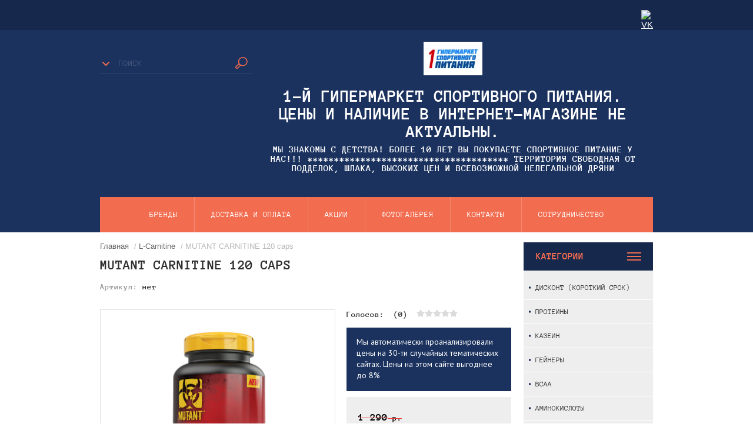

--- FILE ---
content_type: text/html; charset=utf-8
request_url: https://podolsksportpit.ru/internet-magazin/product/mutant-carnitine-120-caps
body_size: 23838
content:

	<!doctype html><html lang="ru"><head><meta charset="utf-8"><meta name="robots" content="all"/><title>MUTANT CARNITINE 120 caps</title>
<!-- assets.top -->
<script src="/g/libs/nocopy/1.0.0/nocopy.for.all.js" ></script>
<!-- /assets.top -->
<meta name="description" content="MUTANT CARNITINE 120 caps"><meta name="keywords" content="MUTANT CARNITINE 120 caps"><meta name="SKYPE_TOOLBAR" content="SKYPE_TOOLBAR_PARSER_COMPATIBLE"><meta name="viewport" content="width=device-width, initial-scale=1.0, maximum-scale=1.0, user-scalable=no"><meta name="format-detection" content="telephone=no"><meta http-equiv="x-rim-auto-match" content="none"> <style>
@charset "utf-8";.art_h1{margin:0;padding:0 0 10px;font-style:italic;font-size:23px}.art_path{padding:7px 0}.art-tpl__title{margin:0 0 5px;font-size:22px}.art-tpl__title a{text-decoration:none}.art-tpl__title a:hover{text-decoration:underline}.tab_null{border:none;border-spacing:0;border-collapse:collapse;width:100%}.tab_null .td{border:none;padding:0;vertical-align:top;text-align:left}.tab_null .art-tpl__thumb{padding:6px 5px 6px 0;float:left}.tab_null .art-tpl__thumb .highslide:hover img,.tab_null .art-tpl__thumb img{border:none}.art-tpl__note{font-size:12px;line-height:1.5em;overflow:hidden}.art-tpl__inf{margin:0 0 25px;text-align:left;font-size:12px}.art-tpl__inf .date_art{padding-right:12px}.art-tpl__inf .read_more{padding-left:12px}.art-tpl__folders{width:230px}.art-tpl__folders__title{font-size:22px}.art-tpl__folders ul{padding-left:16px}.art_list .art-tpl__title{margin:0 0 11px;font-size:22px}.art_list .tab_null{border:none;border-spacing:0;border-collapse:collapse;width:100%}.art_list .tab_null .td{border:none;padding:0;vertical-align:top;text-align:left}.art_list .art-tpl{margin:0 auto 10px}.art_list .art-tpl__thumb{padding:0 5px 0 0;float:left}.art_list .art-tpl__folders{width:200px}.requi,span.red{color:red}.comment-body{margin:2px 0;padding:10px}.no_form{padding:15px 0}img.captcha{border:none}
</style><link rel="preload" href="/g/libs/jquery/1.10.2/jquery.min.js" as="script" /><script src="/g/libs/jquery/1.10.2/jquery.min.js"></script><link rel="preload" href="/shared/highslide-4.1.13/highslide.min.css" as="style" /><link rel="preload" href="/shared/highslide-4.1.13/highslide-full.packed.js" as="script" /><link rel="preload" href="/shared/flowplayer/flowplayer-3.2.9.min.js" as="script" /><link rel="preload" href="/shared/s3/css/calendar.css" as="style" /><link rel="preload" href="/shared/s3/js/lang/ru.js" as="script" /><link rel="preload" href="/shared/s3/js/cookie.js" as="script" /><link rel="preload" href="/shared/s3/js/widgets.js?v=8" as="script" /><link rel="preload" href="/shared/s3/js/calendar.packed.js" as="script" /><link rel="preload" href="/g/basestyle/1.0.0/user/user.brown.css" as="style" /><link rel="preload" href="/g/basestyle/1.0.0/user/user.js" as="script" /><meta name="yandex-verification" content="b2f051f5b82d9c47" />
<meta name="google-site-verification" content="--WUXmMQIIMELwTaJDjVUjzYkvfjg3Hyd9u0I1tf1CM" />
<meta name="mailru-domain" content="EFbRYToghCx0wv74" />
<link rel='stylesheet' type='text/css' href='/shared/highslide-4.1.13/highslide.min.css'/>
<script type='text/javascript' src='/shared/highslide-4.1.13/highslide-full.packed.js'></script>
<script type='text/javascript'>
hs.graphicsDir = '/shared/highslide-4.1.13/graphics/';
hs.outlineType = null;
hs.showCredits = false;
hs.lang={cssDirection:'ltr',loadingText:'Загрузка...',loadingTitle:'Кликните чтобы отменить',focusTitle:'Нажмите чтобы перенести вперёд',fullExpandTitle:'Увеличить',fullExpandText:'Полноэкранный',previousText:'Предыдущий',previousTitle:'Назад (стрелка влево)',nextText:'Далее',nextTitle:'Далее (стрелка вправо)',moveTitle:'Передвинуть',moveText:'Передвинуть',closeText:'Закрыть',closeTitle:'Закрыть (Esc)',resizeTitle:'Восстановить размер',playText:'Слайд-шоу',playTitle:'Слайд-шоу (пробел)',pauseText:'Пауза',pauseTitle:'Приостановить слайд-шоу (пробел)',number:'Изображение %1/%2',restoreTitle:'Нажмите чтобы посмотреть картинку, используйте мышь для перетаскивания. Используйте клавиши вперёд и назад'};</script>

            <!-- 46b9544ffa2e5e73c3c971fe2ede35a5 -->
            <script src='/shared/s3/js/lang/ru.js'></script>
            <script src='/shared/s3/js/common.min.js'></script>
        <link rel='stylesheet' type='text/css' href='/shared/s3/css/calendar.css' /><link rel="icon" href="/favicon.png" type="image/png">

<!--s3_require-->
<link rel="stylesheet" href="/g/basestyle/1.0.1/user/user.css" type="text/css"/>
<link rel="stylesheet" href="/g/basestyle/1.0.1/user/user.brown.css" type="text/css"/>
<script type="text/javascript" src="/g/basestyle/1.0.1/user/user.js" async></script>
<!--/s3_require-->




	<link rel="stylesheet" type="text/css" href="/g/shop2v2/default/css/theme.less.css"><script type="text/javascript" src="/g/printme.js"></script>
<script type="text/javascript" src="/g/shop2v2/default/js/tpl.js"></script>
<script type="text/javascript" src="/g/shop2v2/default/js/baron.min.js"></script>
<script type="text/javascript" src="/g/shop2v2/default/js/shop2.2.js"></script>
<script type="text/javascript">shop2.init({"productRefs": {"1516683100":{"upakovka":{"89245003":["1877144900"]}},"1302146500":{"upakovka":{"4378701":["1630687700","1630703900","1630704700"]},"vkus":{"90797803":["1630687700"],"89226803":["1630703900"],"89247203":["1630704700"]}},"1309013500":{"upakovka":{"89245003":["1638566900"]}},"1319506700":{"upakovka":{"196071100":["1650495500"]},"vkus":{"193541100":["1650495500"]}},"1319517500":{"upakovka":{"89245003":["1650509300"]}},"1319536500":{"upakovka":{"196073100":["1650532900","1650535500","1650535700"]},"vkus":{"90797803":["1650532900"],"194493900":["1650535500"],"195806300":["1650535700"]}},"1319541500":{"upakovka":{"89227803":["1650542500","1650569500","1650572900","1650573100"]},"vkus":{"90797803":["1650542500"],"89226803":["1650569500"],"194782300":["1650573100"],"195952700":["1650572900"]}}},"apiHash": {"getPromoProducts":"45b2d0f438ee92bccaa170f2a8803bd5","getSearchMatches":"ace7bebfba3c8a4fe8c24f890e184b87","getFolderCustomFields":"d7ce35fe4d79b4a88ceb09768b659844","getProductListItem":"3fe5aeabfd3d07e3f50f9c903f2525fa","cartAddItem":"171bc63f5c7270320645146f8786215a","cartRemoveItem":"fa56dfa65edea1203491e836a366603c","cartUpdate":"f5a2b88355a1fce42650efd79458bf35","cartRemoveCoupon":"54ad883d4df491a8418f95f19db3dbd2","cartAddCoupon":"fb13ccdbd0792c837ccdb49384b50a5e","deliveryCalc":"6cdb519de79d4273d22312f5146da9f0","printOrder":"3324074b487326516a2f32c3d010c5af","cancelOrder":"01627151716fc648dde3aa9b71c8dbe8","cancelOrderNotify":"a2c06607f86b01cedc534a10c741a1e3","repeatOrder":"2b7bc326dfbaa74661ad42fce811be57","paymentMethods":"3033a215f72ab5e06f9003c892aca450","compare":"5ee2e7d601677309efaef779f3a6c454"},"hash": null,"verId": 2248093,"mode": "product","step": "","uri": "/internet-magazin","IMAGES_DIR": "/d/","my": {"show_sections":true,"hide_kinds":true,"hide_folders_in_vendor":true,"mode_catalog":true}});</script>
<style type="text/css">.product-item-thumb {width: 200px;}.product-item-thumb .product-image, .product-item-simple .product-image {height: 190px;width: 200px;}.product-item-thumb .product-amount .amount-title {width: 104px;}.product-item-thumb .product-price {width: 150px;}.shop2-product .product-side-l {width: 400px;}.shop2-product .product-image {height: 400px;width: 400px;}.shop2-product .product-thumbnails li {width: 123px;height: 123px;}</style><link rel="preload" href="/t/v2136/images/theme0/theme.min.css" as="style" /><link rel="stylesheet" href="/t/v2136/images/theme0/theme.min.css"><link rel="stylesheet" href="/g/libs/jquery-popover/0.0.3/jquery.popover.css"><link rel="stylesheet" href="/t/v2136/images/css/site.addons.scss.css"><script src="/g/libs/jquery-popover/0.0.3/jquery.popover.min.js" type="text/javascript"></script><script src="/g/s3/misc/form/1.2.0/s3.form.js" type="text/javascript"></script><script src="/g/s3/misc/eventable/0.0.1/s3.eventable.js" charset="utf-8"></script><script src="/g/s3/misc/math/0.0.1/s3.math.js" charset="utf-8"></script><script src="/t/v2136/images/js/menu.js" charset="utf-8"></script><script src="/t/v2136/images/js/plugins.js" charset="utf-8"></script><script src="/t/v2136/images/js/main_local.js"></script><script src="/t/v2136/images/js/site.addons.js"></script><script src="/t/v2136/images/js/deligate.js"></script> <link rel="preload" href="/t/v2136/images/theme0/theme.min.css" as="style" /><link rel="stylesheet" href="/t/v2136/images/theme0/theme.min.css"><script src="https://cdnjs.cloudflare.com/ajax/libs/jquery.matchHeight/0.7.2/jquery.matchHeight.js" integrity="sha256-arRUsB21UtqDosI3oA5sDe3UYqSGk6Jtg1S04NlIfuQ=" crossorigin="anonymous"></script><script src="/t/images/css/mini_mach.js"></script><!--[if lt IE 10]><script src="/g/libs/ie9-svg-gradient/0.0.1/ie9-svg-gradient.min.js"></script><script src="/g/libs/jquery-placeholder/2.0.7/jquery.placeholder.min.js"></script><script src="/g/libs/jquery-textshadow/0.0.1/jquery.textshadow.min.js"></script><script src="/g/s3/misc/ie/0.0.1/ie.js"></script><![endif]--><!--[if lt IE 9]><script src="/g/libs/html5shiv/html5.js"></script><![endif]--> <style>
html body .owl-nav {
top: 25%;
}
.jq-selectbox {
	display: block !important;
}
.shop2-product .product-thumbnails .owl-nav{position:static}.vendor-image{height:auto!important;max-height:300px}.product-item-thumb .shop2-product-btn.onrequest{width:auto}.product-item-thumb .shop2-product-btn.onrequest span{text-indent:unset;width:auto;color:#fff;background-position:top 50% right 2px!important;padding-left:8px;padding-right:27px}html body .product-item-thumb .product-price{width:auto}.highslide-image{border-width:0!important}@media (max-width:480px){.shop2-product .product-side-r{width:auto!important}}.product-item-thumb table.shop2-product-options th{width:56%!important}.product-item-thumb table.shop2-product-options td,.product-item-thumb table.shop2-product-options th{font-size:13px!important;word-break:break-word}@media (min-width:1024px){html body .slider-top .owl-item>div{height:18vw}}


</style><link rel="stylesheet" href="/t/v2136/images/site.addons.css" /><script src="/t/v2136/images/site.addons2.js"></script></head><body><div class="overlay"></div><div class="site-wrapper"><header role="banner" class="site-header"><div class="header-top-panel"><div class="header-top-panel-inner"><div class="soc-ico-wrap"><a href="https://vk.com/podolsksportpit" target="blank"><img src="/d/fgs16_vk.svg" alt="VK" /></a></div></div></div><div class="header-bottom-block"><div class="search-wrapper"><div class="search-title">Поиск <div class="close"></div></div>	
    
<div class="shop2-block search-form ">
	<div class="block-title"></div>
	<div class="block-body">
		<form action="/internet-magazin/search" enctype="multipart/form-data">
			<input type="hidden" name="sort_by" value=""/>
			
							<div class="row">
					<label class="row-title" for="shop2-name">Название:</label>
					<input type="text" name="s[name]" size="20" id="shop2-name" value="" />
				</div>
						
							<div class="row clear-self">
					<div class="row-title">Цена руб.</div>
					<div class="param-wrap param_range price range_slider_wrapper">
	                    <div class="td param-body">
	                        <div class="price_range clear-self">
	                        	<label class="range min">
	                        		<span class="text-small">от</span>
	                                <input name="s[price][min]" type="text" size="5" class="small low" value="0" />
	                            </label>
	                            <label class="range max">    
	                            	<span class="text-small">до</span>
	    							<input name="s[price][max]" type="text" size="5" class="small hight" value="250000" />
	    						</label>	
	                        </div>
	                        <div class="input_range_slider"></div>
	                    </div>
	                </div>
				</div>
			

							<div class="row">
					<label class="row-title" for="shop2-article">Артикул:</label>
					<input type="text" name="s[article]" id="shop2-article" value="" />
				</div>
			
							<div class="row">
					<label class="row-title" for="shop2-text">Текст:</label>
					<input type="text" name="search_text" size="20" id="shop2-text"  value="" />
				</div>
			
			
							<div class="row">
					<div class="row-title">Выберите категорию:</div>
					<select name="s[folder_id]" id="s[folder_id]">
						<option value="">Все</option>
																											                            <option value="238376900" >
	                                 Дисконт (Короткий срок)
	                            </option>
	                        														                            <option value="375180803" >
	                                 Протеины
	                            </option>
	                        														                            <option value="382407003" >
	                                &raquo; Be First (Top Russia)
	                            </option>
	                        														                            <option value="31351101" >
	                                &raquo; R-Line (Top Russia)
	                            </option>
	                        														                            <option value="271216700" >
	                                &raquo; Академия-Т (Top Russia)
	                            </option>
	                        														                            <option value="209356100" >
	                                &raquo; VPLab
	                            </option>
	                        														                            <option value="382412203" >
	                                &raquo; Maxler
	                            </option>
	                        														                            <option value="382408003" >
	                                &raquo; Mutant
	                            </option>
	                        														                            <option value="232738500" >
	                                &raquo; SiS
	                            </option>
	                        														                            <option value="382422803" >
	                                &raquo; BSN
	                            </option>
	                        														                            <option value="376636403" >
	                                &raquo; Optimum Nutrition
	                            </option>
	                        														                            <option value="252385700" >
	                                &raquo; Nutrex
	                            </option>
	                        														                            <option value="382423403" >
	                                &raquo; Syntrax
	                            </option>
	                        														                            <option value="382423603" >
	                                &raquo; MuscleTech
	                            </option>
	                        														                            <option value="252564300" >
	                                &raquo; Universal Nutrition
	                            </option>
	                        														                            <option value="279559300" >
	                                &raquo; ANIMAL
	                            </option>
	                        														                            <option value="376636603" >
	                                &raquo; SAN
	                            </option>
	                        														                            <option value="382408603" >
	                                &raquo; Ultimate Nutrition
	                            </option>
	                        														                            <option value="382408803" >
	                                &raquo; Dymatize
	                            </option>
	                        														                            <option value="382409003" >
	                                &raquo; Weider
	                            </option>
	                        														                            <option value="382409403" >
	                                &raquo; QNT
	                            </option>
	                        														                            <option value="382427403" >
	                                &raquo; BioTech USA
	                            </option>
	                        														                            <option value="5018501" >
	                                &raquo; Labrada
	                            </option>
	                        														                            <option value="179367901" >
	                                &raquo; KEVIN LEVRONE
	                            </option>
	                        														                            <option value="217538901" >
	                                &raquo; Fit-RX
	                            </option>
	                        														                            <option value="202601500" >
	                                 Казеин
	                            </option>
	                        														                            <option value="202605300" >
	                                &raquo; BinaSport (Top Russia)
	                            </option>
	                        														                            <option value="31436101" >
	                                &raquo; R-Line (Top Russia)
	                            </option>
	                        														                            <option value="209354100" >
	                                &raquo; VPLab
	                            </option>
	                        														                            <option value="211316300" >
	                                &raquo; Maxler
	                            </option>
	                        														                            <option value="240002900" >
	                                &raquo; Optimum Nutrition
	                            </option>
	                        														                            <option value="252651300" >
	                                &raquo; Syntrax
	                            </option>
	                        														                            <option value="257362100" >
	                                &raquo; MuscleTech
	                            </option>
	                        														                            <option value="252564500" >
	                                &raquo; Universal Nutrition
	                            </option>
	                        														                            <option value="7261301" >
	                                &raquo; Dymatize
	                            </option>
	                        														                            <option value="16145901" >
	                                &raquo; SAN
	                            </option>
	                        														                            <option value="29826901" >
	                                &raquo; QNT
	                            </option>
	                        														                            <option value="375181003" >
	                                 Гейнеры
	                            </option>
	                        														                            <option value="202622500" >
	                                &raquo; BinaSport (Top Russia)
	                            </option>
	                        														                            <option value="377837603" >
	                                &raquo; Be First (Top Russia)
	                            </option>
	                        														                            <option value="31461301" >
	                                &raquo; R-Line (Top Russia)
	                            </option>
	                        														                            <option value="377837403" >
	                                &raquo; Академия-Т (Top Russia)
	                            </option>
	                        														                            <option value="377836603" >
	                                &raquo; VPLab
	                            </option>
	                        														                            <option value="377839003" >
	                                &raquo; Maxler
	                            </option>
	                        														                            <option value="377839603" >
	                                &raquo; Mutant
	                            </option>
	                        														                            <option value="377836403" >
	                                &raquo; BSN
	                            </option>
	                        														                            <option value="376636803" >
	                                &raquo; Optimum Nutrition
	                            </option>
	                        														                            <option value="252387500" >
	                                &raquo; Nutrex
	                            </option>
	                        														                            <option value="254723300" >
	                                &raquo; Syntrax
	                            </option>
	                        														                            <option value="257393900" >
	                                &raquo; MuscleTech
	                            </option>
	                        														                            <option value="377836803" >
	                                &raquo; OLIMP
	                            </option>
	                        														                            <option value="377837803" >
	                                &raquo; BioTech USA
	                            </option>
	                        														                            <option value="377838203" >
	                                &raquo; Hardlabz
	                            </option>
	                        														                            <option value="377838603" >
	                                &raquo; ProSupps
	                            </option>
	                        														                            <option value="377838803" >
	                                &raquo; SAN
	                            </option>
	                        														                            <option value="377839403" >
	                                &raquo; Weider
	                            </option>
	                        														                            <option value="377840003" >
	                                &raquo; QNT
	                            </option>
	                        														                            <option value="377840203" >
	                                &raquo; Universal Nutrition
	                            </option>
	                        														                            <option value="377840403" >
	                                &raquo; Dymatize
	                            </option>
	                        														                            <option value="382428203" >
	                                &raquo; BioTech USA
	                            </option>
	                        														                            <option value="6142301" >
	                                &raquo; Labrada
	                            </option>
	                        														                            <option value="375181603" >
	                                 BCAA
	                            </option>
	                        														                            <option value="377773003" >
	                                &raquo; BinaSport (Top Russia)
	                            </option>
	                        														                            <option value="377771203" >
	                                &raquo; Be First (Top Russia)
	                            </option>
	                        														                            <option value="31513501" >
	                                &raquo; R-Line (Top Russia)
	                            </option>
	                        														                            <option value="377772803" >
	                                &raquo; Академия-Т (Top Russia)
	                            </option>
	                        														                            <option value="69471101" >
	                                &raquo; Modern Sports Nutrition
	                            </option>
	                        														                            <option value="377766003" >
	                                &raquo; VPLab
	                            </option>
	                        														                            <option value="377772203" >
	                                &raquo; Maxler
	                            </option>
	                        														                            <option value="377770003" >
	                                &raquo; Mutant
	                            </option>
	                        														                            <option value="232512500" >
	                                &raquo; SiS
	                            </option>
	                        														                            <option value="236401700" >
	                                &raquo; BSN
	                            </option>
	                        														                            <option value="377765803" >
	                                &raquo; Optimum Nutrition
	                            </option>
	                        														                            <option value="246352100" >
	                                &raquo; Scivation
	                            </option>
	                        														                            <option value="252500700" >
	                                &raquo; Nutrex
	                            </option>
	                        														                            <option value="254775500" >
	                                &raquo; Syntrax
	                            </option>
	                        														                            <option value="262267700" >
	                                &raquo; MuscleTech
	                            </option>
	                        														                            <option value="377766203" >
	                                &raquo; USPLabs
	                            </option>
	                        														                            <option value="377768803" >
	                                &raquo; Ostrovit
	                            </option>
	                        														                            <option value="377769603" >
	                                &raquo; KFD
	                            </option>
	                        														                            <option value="377770603" >
	                                &raquo; OLIMP
	                            </option>
	                        														                            <option value="377770803" >
	                                &raquo; QNT
	                            </option>
	                        														                            <option value="377771003" >
	                                &raquo; SAN
	                            </option>
	                        														                            <option value="377771403" >
	                                &raquo; Weider
	                            </option>
	                        														                            <option value="377771603" >
	                                &raquo; Mex
	                            </option>
	                        														                            <option value="377772003" >
	                                &raquo; Hardlabz
	                            </option>
	                        														                            <option value="377772403" >
	                                &raquo; ProSupps
	                            </option>
	                        														                            <option value="377773203" >
	                                &raquo; Universal Nutrition
	                            </option>
	                        														                            <option value="377773803" >
	                                &raquo; Ultimate Nutrition
	                            </option>
	                        														                            <option value="377774203" >
	                                &raquo; BioVea
	                            </option>
	                        														                            <option value="377774603" >
	                                &raquo; BioTech USA
	                            </option>
	                        														                            <option value="377840603" >
	                                &raquo; Dymatize
	                            </option>
	                        														                            <option value="179337101" >
	                                &raquo; KEVIN LEVRONE
	                            </option>
	                        														                            <option value="220455701" >
	                                &raquo; Fit-RX
	                            </option>
	                        														                            <option value="375184403" >
	                                 Аминокислоты
	                            </option>
	                        														                            <option value="382428803" >
	                                &raquo; BinaSport (Top Russia)
	                            </option>
	                        														                            <option value="203386700" >
	                                &raquo; Be First (Top Russia)
	                            </option>
	                        														                            <option value="31513701" >
	                                &raquo; R-Line (Top Russia)
	                            </option>
	                        														                            <option value="270668100" >
	                                &raquo; Академия-Т (Top Russia)
	                            </option>
	                        														                            <option value="207141300" >
	                                &raquo; VPLab
	                            </option>
	                        														                            <option value="377839203" >
	                                &raquo; Maxler
	                            </option>
	                        														                            <option value="377833603" >
	                                &raquo; BSN
	                            </option>
	                        														                            <option value="377833403" >
	                                &raquo; Optimum Nutrition
	                            </option>
	                        														                            <option value="245578700" >
	                                &raquo; Cobra Labs
	                            </option>
	                        														                            <option value="246355300" >
	                                &raquo; Scivation
	                            </option>
	                        														                            <option value="257602700" >
	                                &raquo; MuscleTech
	                            </option>
	                        														                            <option value="252360100" >
	                                &raquo; Nutrex
	                            </option>
	                        														                            <option value="255624500" >
	                                &raquo; Syntrax
	                            </option>
	                        														                            <option value="279655900" >
	                                &raquo; Universal Nutrition
	                            </option>
	                        														                            <option value="279656300" >
	                                &raquo; ANIMAL
	                            </option>
	                        														                            <option value="377833203" >
	                                &raquo; OLIMP
	                            </option>
	                        														                            <option value="377833803" >
	                                &raquo; Mutant
	                            </option>
	                        														                            <option value="377838003" >
	                                &raquo; BioTech USA
	                            </option>
	                        														                            <option value="377840803" >
	                                &raquo; QNT
	                            </option>
	                        														                            <option value="377841003" >
	                                &raquo; Ultimate Nutrition
	                            </option>
	                        														                            <option value="298353500" >
	                                &raquo; Natrol
	                            </option>
	                        														                            <option value="8437301" >
	                                &raquo; Dymatize
	                            </option>
	                        														                            <option value="16461701" >
	                                &raquo; San
	                            </option>
	                        														                            <option value="179211101" >
	                                &raquo; KEVIN LEVRONE
	                            </option>
	                        														                            <option value="375181403" >
	                                 Креатины
	                            </option>
	                        														                            <option value="202643300" >
	                                &raquo; BinaSport (Top Russia)
	                            </option>
	                        														                            <option value="382721603" >
	                                &raquo; Be First (Top Russia)
	                            </option>
	                        														                            <option value="31513901" >
	                                &raquo; R-Line (Top Russia)
	                            </option>
	                        														                            <option value="271125300" >
	                                &raquo; Академия-Т (Top Russia)
	                            </option>
	                        														                            <option value="204956500" >
	                                &raquo; VPLab
	                            </option>
	                        														                            <option value="216124700" >
	                                &raquo; Maxler
	                            </option>
	                        														                            <option value="241611700" >
	                                &raquo; Optimum Nutrition
	                            </option>
	                        														                            <option value="382719203" >
	                                &raquo; OLIMP
	                            </option>
	                        														                            <option value="382721803" >
	                                &raquo; QNT
	                            </option>
	                        														                            <option value="224734100" >
	                                &raquo; Mutant
	                            </option>
	                        														                            <option value="232515700" >
	                                &raquo; SiS
	                            </option>
	                        														                            <option value="236648100" >
	                                &raquo; BSN
	                            </option>
	                        														                            <option value="262125900" >
	                                &raquo; MuscleTech
	                            </option>
	                        														                            <option value="283594300" >
	                                &raquo; Universal Nutrition
	                            </option>
	                        														                            <option value="6191301" >
	                                &raquo; Labrada
	                            </option>
	                        														                            <option value="7433901" >
	                                &raquo; Dymatize
	                            </option>
	                        														                            <option value="22478701" >
	                                &raquo; San
	                            </option>
	                        														                            <option value="103724701" >
	                                &raquo; Nutrex
	                            </option>
	                        														                            <option value="178889101" >
	                                &raquo; KEVIN LEVRONE
	                            </option>
	                        														                            <option value="219778901" >
	                                &raquo; Fit-RX
	                            </option>
	                        														                            <option value="375185203" >
	                                 Глютамин
	                            </option>
	                        														                            <option value="382715003" >
	                                &raquo; BinaSport (Top Russia)
	                            </option>
	                        														                            <option value="203497100" >
	                                &raquo; Be First (Top Russia)
	                            </option>
	                        														                            <option value="31514101" >
	                                &raquo; R-Line (Top Russia)
	                            </option>
	                        														                            <option value="207456500" >
	                                &raquo; VPLab
	                            </option>
	                        														                            <option value="213009700" >
	                                &raquo; Maxler
	                            </option>
	                        														                            <option value="225009700" >
	                                &raquo; Mutant
	                            </option>
	                        														                            <option value="236738900" >
	                                &raquo; BSN
	                            </option>
	                        														                            <option value="252509900" >
	                                &raquo; Nutrex
	                            </option>
	                        														                            <option value="255643900" >
	                                &raquo; Syntrax
	                            </option>
	                        														                            <option value="382715203" >
	                                &raquo; OLIMP
	                            </option>
	                        														                            <option value="382715403" >
	                                &raquo; SAN
	                            </option>
	                        														                            <option value="382715603" >
	                                &raquo; Optimum Nutrition
	                            </option>
	                        														                            <option value="263025300" >
	                                &raquo; MuscleTech
	                            </option>
	                        														                            <option value="283841300" >
	                                &raquo; Universal Nutrition
	                            </option>
	                        														                            <option value="6201901" >
	                                &raquo; Labrada
	                            </option>
	                        														                            <option value="8375701" >
	                                &raquo; Dymatize
	                            </option>
	                        														                            <option value="25225301" >
	                                &raquo; QNT
	                            </option>
	                        														                            <option value="375689803" >
	                                 Аргинин
	                            </option>
	                        														                            <option value="382717003" >
	                                &raquo; Be First (Top Russia)
	                            </option>
	                        														                            <option value="31514301" >
	                                &raquo; R-Line (Top Russia)
	                            </option>
	                        														                            <option value="270955100" >
	                                &raquo; Академия-Т (Top Russia)
	                            </option>
	                        														                            <option value="207412700" >
	                                &raquo; VPLab
	                            </option>
	                        														                            <option value="213010900" >
	                                &raquo; Maxler
	                            </option>
	                        														                            <option value="261303100" >
	                                &raquo; MuscleTech
	                            </option>
	                        														                            <option value="382716603" >
	                                &raquo; OLIMP
	                            </option>
	                        														                            <option value="382716803" >
	                                &raquo; SAN
	                            </option>
	                        														                            <option value="382717203" >
	                                &raquo; GeneticLab
	                            </option>
	                        														                            <option value="284475300" >
	                                &raquo; Natrol
	                            </option>
	                        														                            <option value="25267701" >
	                                &raquo; QNT
	                            </option>
	                        														                            <option value="47902501" >
	                                &raquo; BioVea
	                            </option>
	                        														                            <option value="375182603" >
	                                 Витамины, минералы
	                            </option>
	                        														                            <option value="382391403" >
	                                &raquo; Be First (Top Russia)
	                            </option>
	                        														                            <option value="31715501" >
	                                &raquo; R-Line (Top Russia)
	                            </option>
	                        														                            <option value="377836003" >
	                                &raquo; Академия-Т (Top Russia)
	                            </option>
	                        														                            <option value="377835003" >
	                                &raquo; VPLab
	                            </option>
	                        														                            <option value="213482300" >
	                                &raquo; Maxler
	                            </option>
	                        														                            <option value="225004300" >
	                                &raquo; Mutant
	                            </option>
	                        														                            <option value="232518100" >
	                                &raquo; SiS
	                            </option>
	                        														                            <option value="377835203" >
	                                &raquo; Optimum Nutrition
	                            </option>
	                        														                            <option value="252365100" >
	                                &raquo; Nutrex
	                            </option>
	                        														                            <option value="377835403" >
	                                &raquo; Universal Nutrition
	                            </option>
	                        														                            <option value="279558500" >
	                                &raquo; ANIMAL
	                            </option>
	                        														                            <option value="377835603" >
	                                &raquo; OLIMP
	                            </option>
	                        														                            <option value="377835803" >
	                                &raquo; Natrol
	                            </option>
	                        														                            <option value="382393803" >
	                                &raquo; SAN
	                            </option>
	                        														                            <option value="382394003" >
	                                &raquo; Weider
	                            </option>
	                        														                            <option value="211095500" >
	                                &raquo; UltraVit
	                            </option>
	                        														                            <option value="10099301" >
	                                &raquo; Dymatize
	                            </option>
	                        														                            <option value="29828501" >
	                                &raquo; QNT
	                            </option>
	                        														                            <option value="171714501" >
	                                &raquo; SNT
	                            </option>
	                        														                            <option value="179109101" >
	                                &raquo; KEVIN LEVRONE
	                            </option>
	                        														                            <option value="197745301" >
	                                &raquo; Ultimate Nutrition
	                            </option>
	                        														                            <option value="216702301" >
	                                &raquo; Fit-RX
	                            </option>
	                        														                            <option value="377763803" >
	                                 Изотоники
	                            </option>
	                        														                            <option value="382718403" >
	                                &raquo; Академия-Т (Top Russia)
	                            </option>
	                        														                            <option value="31519301" >
	                                &raquo; R-Line (Top Russia)
	                            </option>
	                        														                            <option value="382717603" >
	                                &raquo; VPLab
	                            </option>
	                        														                            <option value="382717803" >
	                                &raquo; Maxler
	                            </option>
	                        														                            <option value="232518900" >
	                                &raquo; SiS
	                            </option>
	                        														                            <option value="31209101" >
	                                &raquo; QNT
	                            </option>
	                        														                            <option value="382718603" >
	                                &raquo; CyberMass
	                            </option>
	                        														                            <option value="382718803" >
	                                &raquo; GeneticLab
	                            </option>
	                        														                            <option value="252372300" >
	                                &raquo; Nutrex
	                            </option>
	                        														                            <option value="382717403" >
	                                &raquo; OLIMP
	                            </option>
	                        														                            <option value="377764603" >
	                                 Повышение Тестостерона, Гормона Роста
	                            </option>
	                        														                            <option value="382884003" >
	                                &raquo; Be First (Top Russia)
	                            </option>
	                        														                            <option value="382883403" >
	                                &raquo; Академия-Т (Top Russia)
	                            </option>
	                        														                            <option value="382883803" >
	                                &raquo; VPLab
	                            </option>
	                        														                            <option value="225008700" >
	                                &raquo; Mutant
	                            </option>
	                        														                            <option value="252356100" >
	                                &raquo; Nutrex
	                            </option>
	                        														                            <option value="382881003" >
	                                &raquo; OLIMP
	                            </option>
	                        														                            <option value="382884603" >
	                                &raquo; Natrol
	                            </option>
	                        														                            <option value="382885203" >
	                                &raquo; SAN
	                            </option>
	                        														                            <option value="382885403" >
	                                &raquo; GeneticLab
	                            </option>
	                        														                            <option value="216271500" >
	                                &raquo; Maxler
	                            </option>
	                        														                            <option value="242426100" >
	                                &raquo; Optimum Nutrition
	                            </option>
	                        														                            <option value="262887900" >
	                                &raquo; MuscleTech
	                            </option>
	                        														                            <option value="279481700" >
	                                &raquo; Universal Nutrition
	                            </option>
	                        														                            <option value="279557700" >
	                                &raquo; ANIMAL
	                            </option>
	                        														                            <option value="298376500" >
	                                &raquo; Natrol
	                            </option>
	                        														                            <option value="6250501" >
	                                &raquo; Labrada
	                            </option>
	                        														                            <option value="10099501" >
	                                &raquo; Dymatize
	                            </option>
	                        														                            <option value="29879501" >
	                                &raquo; QNT
	                            </option>
	                        														                            <option value="216560301" >
	                                &raquo; Fit-RX
	                            </option>
	                        														                            <option value="375183403" >
	                                 Предтренировочные комплексы
	                            </option>
	                        														                            <option value="382695603" >
	                                &raquo; BinaSport (Top Russia)
	                            </option>
	                        														                            <option value="214846700" >
	                                &raquo; Be First (Top Russia)
	                            </option>
	                        														                            <option value="31531701" >
	                                &raquo; R-Line (Top Russia)
	                            </option>
	                        														                            <option value="271205900" >
	                                &raquo; Академия-Т (Top Russia)
	                            </option>
	                        														                            <option value="382695403" >
	                                &raquo; VPLab
	                            </option>
	                        														                            <option value="214845500" >
	                                &raquo; Maxler
	                            </option>
	                        														                            <option value="224678300" >
	                                &raquo; Mutant
	                            </option>
	                        														                            <option value="225227900" >
	                                &raquo; SIS
	                            </option>
	                        														                            <option value="382691403" >
	                                &raquo; BSN
	                            </option>
	                        														                            <option value="241604700" >
	                                &raquo; Optimum Nutrition
	                            </option>
	                        														                            <option value="245581700" >
	                                &raquo; Cobra Labs
	                            </option>
	                        														                            <option value="251626300" >
	                                &raquo; NUTREX
	                            </option>
	                        														                            <option value="257603100" >
	                                &raquo; MuscleTech
	                            </option>
	                        														                            <option value="279757300" >
	                                &raquo; Universal Nutrition
	                            </option>
	                        														                            <option value="279757900" >
	                                &raquo; ANIMAL
	                            </option>
	                        														                            <option value="382691603" >
	                                &raquo; QNT
	                            </option>
	                        														                            <option value="382696003" >
	                                &raquo; OLIMP
	                            </option>
	                        														                            <option value="382698403" >
	                                &raquo; Scitec Nutrition
	                            </option>
	                        														                            <option value="382698803" >
	                                &raquo; USPLabs
	                            </option>
	                        														                            <option value="382699003" >
	                                &raquo; Trec Nutrition
	                            </option>
	                        														                            <option value="293484500" >
	                                &raquo; Natrol
	                            </option>
	                        														                            <option value="8544701" >
	                                &raquo; Dymatize
	                            </option>
	                        														                            <option value="22575901" >
	                                &raquo; San
	                            </option>
	                        														                            <option value="119171101" >
	                                &raquo; Cellucor
	                            </option>
	                        														                            <option value="179029501" >
	                                &raquo; Kevin Levrone
	                            </option>
	                        														                            <option value="187028501" >
	                                &raquo; Fitness Food Factory
	                            </option>
	                        														                            <option value="227671100" >
	                                 Гели (Энергетические, Изотонические)
	                            </option>
	                        														                            <option value="227671300" >
	                                &raquo; SIS
	                            </option>
	                        														                            <option value="227671500" >
	                                &raquo; VPLab
	                            </option>
	                        														                            <option value="251451900" >
	                                &raquo; NUTREX
	                            </option>
	                        														                            <option value="31295901" >
	                                &raquo; QNT
	                            </option>
	                        														                            <option value="375694603" >
	                                 Энергетики
	                            </option>
	                        														                            <option value="382886203" >
	                                &raquo; BinaSport (Top Russia)
	                            </option>
	                        														                            <option value="382886803" >
	                                &raquo; Be First (Top Russia)
	                            </option>
	                        														                            <option value="271204100" >
	                                &raquo; Академия-Т (Top Russia)
	                            </option>
	                        														                            <option value="382885603" >
	                                &raquo; VPLab
	                            </option>
	                        														                            <option value="214845300" >
	                                &raquo; Maxler
	                            </option>
	                        														                            <option value="225011300" >
	                                &raquo; Mutant
	                            </option>
	                        														                            <option value="225227500" >
	                                &raquo; SIS
	                            </option>
	                        														                            <option value="236735700" >
	                                &raquo; BSN
	                            </option>
	                        														                            <option value="382885803" >
	                                &raquo; Weider
	                            </option>
	                        														                            <option value="382886003" >
	                                &raquo; Nutrex
	                            </option>
	                        														                            <option value="382886403" >
	                                &raquo; QNT
	                            </option>
	                        														                            <option value="382886603" >
	                                &raquo; Nutrend
	                            </option>
	                        														                            <option value="293484300" >
	                                &raquo; Natrol
	                            </option>
	                        														                            <option value="24768901" >
	                                &raquo; San
	                            </option>
	                        														                            <option value="203833900" >
	                                 Для сна
	                            </option>
	                        														                            <option value="203834300" >
	                                &raquo; Be First (Top Russia)
	                            </option>
	                        														                            <option value="205418300" >
	                                &raquo; VPLab
	                            </option>
	                        														                            <option value="219491900" >
	                                &raquo; Maxler
	                            </option>
	                        														                            <option value="235177700" >
	                                &raquo; SiS
	                            </option>
	                        														                            <option value="249794500" >
	                                &raquo; NUTREX
	                            </option>
	                        														                            <option value="262889300" >
	                                &raquo; MuscleTech
	                            </option>
	                        														                            <option value="279731300" >
	                                &raquo; Universal Nutrition
	                            </option>
	                        														                            <option value="279732100" >
	                                &raquo; ANIMAL
	                            </option>
	                        														                            <option value="284475500" >
	                                &raquo; Natrol
	                            </option>
	                        														                            <option value="24957301" >
	                                &raquo; San
	                            </option>
	                        														                            <option value="171743501" >
	                                &raquo; SNT
	                            </option>
	                        														                            <option value="377763203" >
	                                 Донаторы азота
	                            </option>
	                        														                            <option value="270955500" >
	                                &raquo; Академия-Т (Top Russia)
	                            </option>
	                        														                            <option value="382888403" >
	                                &raquo; QNT
	                            </option>
	                        														                            <option value="382888803" >
	                                &raquo; Nutrex
	                            </option>
	                        														                            <option value="382889203" >
	                                &raquo; VPLab
	                            </option>
	                        														                            <option value="382889403" >
	                                &raquo; BSN
	                            </option>
	                        														                            <option value="252167700" >
	                                &raquo; Nutrex
	                            </option>
	                        														                            <option value="261303300" >
	                                &raquo; MuscleTech
	                            </option>
	                        														                            <option value="279760100" >
	                                &raquo; Universal Nutrition
	                            </option>
	                        														                            <option value="279760500" >
	                                &raquo; ANIMAL
	                            </option>
	                        														                            <option value="375183203" >
	                                 Жиросжигатели
	                            </option>
	                        														                            <option value="382708203" >
	                                &raquo; BinaSport (Top Russia)
	                            </option>
	                        														                            <option value="48035301" >
	                                &raquo; Be First (Top Russia)
	                            </option>
	                        														                            <option value="31709301" >
	                                &raquo; R-Line (Top Russia)
	                            </option>
	                        														                            <option value="274569700" >
	                                &raquo; Академия-Т (Top Russia)
	                            </option>
	                        														                            <option value="382706803" >
	                                &raquo; VPLab
	                            </option>
	                        														                            <option value="216119300" >
	                                &raquo; Maxler
	                            </option>
	                        														                            <option value="225045900" >
	                                &raquo; Mutant
	                            </option>
	                        														                            <option value="236713300" >
	                                &raquo; BSN
	                            </option>
	                        														                            <option value="382707003" >
	                                &raquo; Optimum Nutrition
	                            </option>
	                        														                            <option value="245689100" >
	                                &raquo; Cobra Labs
	                            </option>
	                        														                            <option value="382706403" >
	                                &raquo; Nutrex
	                            </option>
	                        														                            <option value="254806500" >
	                                &raquo; Syntrax
	                            </option>
	                        														                            <option value="279778700" >
	                                &raquo; Universal Nutrition
	                            </option>
	                        														                            <option value="279779100" >
	                                &raquo; ANIMAL
	                            </option>
	                        														                            <option value="382707203" >
	                                &raquo; OLIMP
	                            </option>
	                        														                            <option value="382707403" >
	                                &raquo; KFD
	                            </option>
	                        														                            <option value="382707603" >
	                                &raquo; QNT
	                            </option>
	                        														                            <option value="382706603" >
	                                &raquo; Weider
	                            </option>
	                        														                            <option value="382708403" >
	                                &raquo; MuscleTech
	                            </option>
	                        														                            <option value="4917301" >
	                                &raquo; Natrol
	                            </option>
	                        														                            <option value="6508701" >
	                                &raquo; Dymatize
	                            </option>
	                        														                            <option value="22560301" >
	                                &raquo; San
	                            </option>
	                        														                            <option value="375183003" >
	                                 L-Carnitine
	                            </option>
	                        														                            <option value="382713603" >
	                                &raquo; BinaSport (Top Russia)
	                            </option>
	                        														                            <option value="382713403" >
	                                &raquo; Be First (Top Russia)
	                            </option>
	                        														                            <option value="31528101" >
	                                &raquo; R-Line (Top Russia)
	                            </option>
	                        														                            <option value="382712603" >
	                                &raquo; Академия-Т (Top Russia)
	                            </option>
	                        														                            <option value="382710603" >
	                                &raquo; VPLab
	                            </option>
	                        														                            <option value="213480900" >
	                                &raquo; Maxler
	                            </option>
	                        														                            <option value="224734900" >
	                                &raquo; Mutant
	                            </option>
	                        														                            <option value="232763300" >
	                                &raquo; SiS
	                            </option>
	                        														                            <option value="236627100" >
	                                &raquo; BSN
	                            </option>
	                        														                            <option value="242334500" >
	                                &raquo; Optimum Nutrition
	                            </option>
	                        														                            <option value="382712803" >
	                                &raquo; Nutrex
	                            </option>
	                        														                            <option value="382711403" >
	                                &raquo; OLIMP
	                            </option>
	                        														                            <option value="382711803" >
	                                &raquo; BioTech USA
	                            </option>
	                        														                            <option value="382713803" >
	                                &raquo; GeneticLab
	                            </option>
	                        														                            <option value="382714203" >
	                                &raquo; SAN
	                            </option>
	                        														                            <option value="382714403" >
	                                &raquo; Nutrend
	                            </option>
	                        														                            <option value="207582900" >
	                                &raquo; UltraVit
	                            </option>
	                        														                            <option value="263028300" >
	                                &raquo; MuscleTech
	                            </option>
	                        														                            <option value="6508501" >
	                                &raquo; Dymatize
	                            </option>
	                        														                            <option value="25226101" >
	                                &raquo; QNT
	                            </option>
	                        														                            <option value="377763403" >
	                                 OMEGA, Жирные кислоты
	                            </option>
	                        														                            <option value="382703803" >
	                                &raquo; Be First (Top Russia)
	                            </option>
	                        														                            <option value="31718901" >
	                                &raquo; R-Line (Top Russia)
	                            </option>
	                        														                            <option value="271186100" >
	                                &raquo; Академия-Т (Top Russia)
	                            </option>
	                        														                            <option value="382704803" >
	                                &raquo; VPLab
	                            </option>
	                        														                            <option value="216120500" >
	                                &raquo; Maxler
	                            </option>
	                        														                            <option value="224734700" >
	                                &raquo; Mutant
	                            </option>
	                        														                            <option value="236715900" >
	                                &raquo; BSN
	                            </option>
	                        														                            <option value="382704603" >
	                                &raquo; Optimum Nutrition
	                            </option>
	                        														                            <option value="251523700" >
	                                &raquo; NUTREX
	                            </option>
	                        														                            <option value="382704203" >
	                                &raquo; Ultimate Nutrition
	                            </option>
	                        														                            <option value="382704403" >
	                                &raquo; OLIMP
	                            </option>
	                        														                            <option value="382705003" >
	                                &raquo; Universal Nutrition
	                            </option>
	                        														                            <option value="382705203" >
	                                &raquo; Weider
	                            </option>
	                        														                            <option value="382705803" >
	                                &raquo; Biovea
	                            </option>
	                        														                            <option value="211173700" >
	                                &raquo; UltraVit
	                            </option>
	                        														                            <option value="284475100" >
	                                &raquo; Natrol
	                            </option>
	                        														                            <option value="10144701" >
	                                &raquo; Dymatize
	                            </option>
	                        														                            <option value="24488101" >
	                                &raquo; San
	                            </option>
	                        														                            <option value="25916301" >
	                                &raquo; QNT
	                            </option>
	                        														                            <option value="171535101" >
	                                &raquo; SNT
	                            </option>
	                        														                            <option value="216725101" >
	                                &raquo; Fit-RX
	                            </option>
	                        														                            <option value="375182803" >
	                                 Для суставов и связок
	                            </option>
	                        														                            <option value="203305900" >
	                                &raquo; BinaSport (Top Russia)
	                            </option>
	                        														                            <option value="382701603" >
	                                &raquo; Be First (Top Russia)
	                            </option>
	                        														                            <option value="31714501" >
	                                &raquo; R-Line (Top Russia)
	                            </option>
	                        														                            <option value="382703403" >
	                                &raquo; Академия-Т (Top Russia)
	                            </option>
	                        														                            <option value="205396500" >
	                                &raquo; VPLab
	                            </option>
	                        														                            <option value="216264300" >
	                                &raquo; Maxler
	                            </option>
	                        														                            <option value="382701403" >
	                                &raquo; OLIMP
	                            </option>
	                        														                            <option value="382702203" >
	                                &raquo; Natrol
	                            </option>
	                        														                            <option value="382702403" >
	                                &raquo; Weider
	                            </option>
	                        														                            <option value="382702603" >
	                                &raquo; Ultimate Nutrition
	                            </option>
	                        														                            <option value="382702803" >
	                                &raquo; Universal Nutrition
	                            </option>
	                        														                            <option value="47011101" >
	                                &raquo; Animal
	                            </option>
	                        														                            <option value="382703003" >
	                                &raquo; LABRADA
	                            </option>
	                        														                            <option value="382703603" >
	                                &raquo; Red Star Labs
	                            </option>
	                        														                            <option value="10083701" >
	                                &raquo; Dymatize
	                            </option>
	                        														                            <option value="22374501" >
	                                &raquo; San
	                            </option>
	                        														                            <option value="29920701" >
	                                &raquo; QNT
	                            </option>
	                        														                            <option value="171396901" >
	                                &raquo; SNT
	                            </option>
	                        														                            <option value="216925701" >
	                                &raquo; Fit-RX
	                            </option>
	                        														                            <option value="203731100" >
	                                 Адаптогены, Здоровье
	                            </option>
	                        														                            <option value="203731300" >
	                                &raquo; Be First (Top Russia)
	                            </option>
	                        														                            <option value="270778100" >
	                                &raquo; Академия-Т (Top Russia)
	                            </option>
	                        														                            <option value="205443300" >
	                                &raquo; VPLab
	                            </option>
	                        														                            <option value="211157900" >
	                                &raquo; UltraVit
	                            </option>
	                        														                            <option value="216280100" >
	                                &raquo; Maxler
	                            </option>
	                        														                            <option value="252360500" >
	                                &raquo; Nutrex
	                            </option>
	                        														                            <option value="291434300" >
	                                &raquo; Natrol
	                            </option>
	                        														                            <option value="22419701" >
	                                &raquo; San
	                            </option>
	                        														                            <option value="377761003" >
	                                 Восстановители
	                            </option>
	                        														                            <option value="377761603" >
	                                 Готовые напитки
	                            </option>
	                        														                            <option value="382701203" >
	                                &raquo; BinaSport (Top Russia)
	                            </option>
	                        														                            <option value="205322500" >
	                                &raquo; VPLab
	                            </option>
	                        														                            <option value="236617500" >
	                                &raquo; BSN
	                            </option>
	                        														                            <option value="377841203" >
	                                &raquo; Weider
	                            </option>
	                        														                            <option value="377841403" >
	                                &raquo; QNT
	                            </option>
	                        														                            <option value="377841603" >
	                                &raquo; Nutrend
	                            </option>
	                        														                            <option value="256218500" >
	                                &raquo; MuscleTech
	                            </option>
	                        														                            <option value="10223301" >
	                                &raquo; Dymatize
	                            </option>
	                        														                            <option value="25237101" >
	                                &raquo; QNT
	                            </option>
	                        														                            <option value="187028701" >
	                                &raquo; Fitness Food Factory
	                            </option>
	                        														                            <option value="377760403" >
	                                 Батончики, Печенья, Пасты
	                            </option>
	                        														                            <option value="377834203" >
	                                &raquo; Bombbar
	                            </option>
	                        														                            <option value="377834403" >
	                                &raquo; Weider
	                            </option>
	                        														                            <option value="377834603" >
	                                &raquo; VPLab
	                            </option>
	                        														                            <option value="222236100" >
	                                &raquo; Maxler
	                            </option>
	                        														                            <option value="224675700" >
	                                &raquo; Mutant
	                            </option>
	                        														                            <option value="235200900" >
	                                &raquo; SiS
	                            </option>
	                        														                            <option value="382700803" >
	                                &raquo; АКАДЕМИЯ-Т
	                            </option>
	                        														                            <option value="377834803" >
	                                &raquo; QNT
	                            </option>
	                        														                            <option value="377759803" >
	                                 Аксессуары
	                            </option>
	                        														                            <option value="382699403" >
	                                &raquo; Шейкера, Бутылки
	                            </option>
	                        														                            <option value="382700603" >
	                                &raquo; Контейнера, Таблетницы
	                            </option>
	                        														                            <option value="382699603" >
	                                &raquo; Лямки
	                            </option>
	                        														                            <option value="382699803" >
	                                &raquo; Перчатки
	                            </option>
	                        														                            <option value="382700003" >
	                                &raquo; Наколенники
	                            </option>
	                        														                            <option value="382700203" >
	                                &raquo; Магнезия
	                            </option>
	                        														                            <option value="382700403" >
	                                &raquo; Бинты кистевые
	                            </option>
	                        														                            <option value="215766500" >
	                                 Гребные тренажеры First Degree Fitness
	                            </option>
	                        														                            <option value="277282100" >
	                                &raquo; Гребные классы - FDF ROWING CLASS
	                            </option>
	                        														                            <option value="276742900" >
	                                &raquo; Аксессуары
	                            </option>
	                        														                            <option value="275984700" >
	                                 POWERDOT МИОСТИМУЛЯТОР
	                            </option>
	                        														                            <option value="271749100" >
	                                 ROCKTAPE - Кинезиотейпы, Экипировка, Реабилитация
	                            </option>
	                        														                            <option value="61994101" >
	                                &raquo; Одноцветные 2,5 / 5 см * 5 м
	                            </option>
	                        														                            <option value="272014300" >
	                                &raquo; Дизайнерские
	                            </option>
	                        														                            <option value="272436700" >
	                                &raquo; ROCKTAPERX - Гипоаллергенный
	                            </option>
	                        														                            <option value="271993900" >
	                                &raquo; H₂O Водостойкие
	                            </option>
	                        														                            <option value="272363100" >
	                                &raquo; 5 / 10 см x 32 м
	                            </option>
	                        														                            <option value="272390700" >
	                                &raquo; 10 см x 5 м
	                            </option>
	                        														                            <option value="272927700" >
	                                &raquo; Защитная экипировка
	                            </option>
	                        														                            <option value="377764203" >
	                                 Крема, спреи, гели
	                            </option>
	                        														                            <option value="377757603" >
	                                 Garmin
	                            </option>
	                        														                            <option value="377764003" >
	                                 Книги
	                            </option>
	                        														                            <option value="284111500" >
	                                 ВЕЛОСИПЕДЫ
	                            </option>
	                        														                            <option value="130790301" >
	                                 ГИТАРЫ АКУСТИЧЕСКИЕ, ЭЛЕКТРОАКУСТИЧЕСКИЕ
	                            </option>
	                        														                            <option value="130840901" >
	                                &raquo; Sigma Guitars
	                            </option>
	                        														                            <option value="131717301" >
	                                &raquo; Maton
	                            </option>
	                        														                            <option value="133114101" >
	                                &raquo; Enya
	                            </option>
	                        														                            <option value="191632301" >
	                                &raquo; Gibson
	                            </option>
	                        														                            <option value="191633901" >
	                                &raquo; Taylor
	                            </option>
	                        														                            <option value="133067501" >
	                                 СТРУНЫ ДЛЯ ГИТАР
	                            </option>
	                        														                            <option value="133067901" >
	                                &raquo; Струны S.I.T.
	                            </option>
	                        														                            <option value="133069101" >
	                                 СИНТЕЗАТОРЫ
	                            </option>
	                        														                            <option value="136976901" >
	                                &raquo; Casio
	                            </option>
	                        														                            <option value="133071901" >
	                                 ЦИФРОВЫЕ ФОРТЕПИАНО
	                            </option>
	                        											</select>
				</div>

				<div id="shop2_search_custom_fields"></div>
			
						<div id="shop2_search_global_fields">
				
										</div>
						
							<div class="row">
					<div class="row-title">Производитель:</div>
					<select name="s[vendor_id]">
						<option value="">Все</option>          
	                    	                        <option value="30037203" >Be First (Top Russia)</option>
	                    	                        <option value="30039003" >BinaSport (Top Russia)</option>
	                    	                        <option value="30039803" >BioTech USA</option>
	                    	                        <option value="30039603" >BioVea (USA)</option>
	                    	                        <option value="12023701" >Blenderbottle</option>
	                    	                        <option value="33215901" >Bombar (Russia)</option>
	                    	                        <option value="30040603" >BSN (USA)</option>
	                    	                        <option value="25605901" >Casio</option>
	                    	                        <option value="22616101" >Cellucor (USA)</option>
	                    	                        <option value="74207900" >Cobra Labs (USA)</option>
	                    	                        <option value="30040003" >Dymatize (USA)</option>
	                    	                        <option value="24975501" >Enya</option>
	                    	                        <option value="66115700" >FDF  (Australia)</option>
	                    	                        <option value="39440901" >Fit-RX (RF)</option>
	                    	                        <option value="32797101" >Fitness Food Factory (RF)</option>
	                    	                        <option value="33980901" >Gibson</option>
	                    	                        <option value="30038003" >Hardlabz (USA)</option>
	                    	                        <option value="29479101" >Kevin Levrone</option>
	                    	                        <option value="30036803" >KFD</option>
	                    	                        <option value="719901" >Labrada Nutrition (USA)</option>
	                    	                        <option value="24706101" >Maton</option>
	                    	                        <option value="30038203" >Maxler (USA, EU)</option>
	                    	                        <option value="18126301" >Modern Sports Nutrition (USA)</option>
	                    	                        <option value="77895100" >MuscleTech (USA)</option>
	                    	                        <option value="30037003" >Mutant (Canada)</option>
	                    	                        <option value="87961100" >Natrol (USA)</option>
	                    	                        <option value="30040403" >Nutrex (USA)</option>
	                    	                        <option value="16233501" >OLIMP (EU)</option>
	                    	                        <option value="30035603" >Optimum Nutrition (USA)</option>
	                    	                        <option value="31630701" >Ostrovit (POL)</option>
	                    	                        <option value="84747900" >Powerdot (USA)</option>
	                    	                        <option value="30038403" >ProSupps</option>
	                    	                        <option value="30036203" >QNT (Belgium)</option>
	                    	                        <option value="8625301" >R-Line (Russia)</option>
	                    	                        <option value="83212900" >RockTape (USA)</option>
	                    	                        <option value="24958701" >S.I.T. &quot;Stay In Tune&quot;</option>
	                    	                        <option value="30035803" >SAN (USA)</option>
	                    	                        <option value="74560900" >Scivation (USA)</option>
	                    	                        <option value="24500101" >Sigma Guitars</option>
	                    	                        <option value="67896100" >SIS (Англия)</option>
	                    	                        <option value="28928901" >SNT (SWISS)</option>
	                    	                        <option value="31616501" >STEEL POWER (Russia)</option>
	                    	                        <option value="8419301" >Stels</option>
	                    	                        <option value="76813900" >Syntrax (USA)</option>
	                    	                        <option value="33981301" >Taylor</option>
	                    	                        <option value="30039403" >Ultimate Nutrition</option>
	                    	                        <option value="63561700" >UltraVit (Англия)</option>
	                    	                        <option value="42819901" >Uniforce (USA)</option>
	                    	                        <option value="30039203" >Universal Nutrition (USA)</option>
	                    	                        <option value="18127501" >USPLabs (USA)</option>
	                    	                        <option value="30036003" >VPLab (Англия)</option>
	                    	                        <option value="30037403" >Weider</option>
	                    	                        <option value="30038803" >АКАДЕМИЯ-Т (Top Russia)</option>
	                    					</select>
				</div>
			
							<div class="row">
					<div class="row-title">Новинка:</div>
					<select name="s[new]">
						<option value="">Все</option>
	                    <option value="1">да</option>
	                    <option value="0">нет</option>
					</select>
				</div>
			
							<div class="row">
					<div class="row-title">Спецпредложение:</div>
					<select name="s[special]">
						<option value="">Все</option>
	                    <option value="1">да</option>
	                    <option value="0">нет</option>
					</select>
				</div>
			
							<div class="row">
					<div class="row-title">Результатов на странице:</div>
					<select name="s[products_per_page]">
									            				            				            <option value="5">5</option>
			            				            				            <option value="20">20</option>
			            				            				            <option value="35">35</option>
			            				            				            <option value="50">50</option>
			            				            				            <option value="65">65</option>
			            				            				            <option value="80">80</option>
			            				            				            <option value="95">95</option>
			            					</select>
				</div>
			
			<div class="clear-container"></div>
			<div class="row">
				<button type="submit" class="search-btn">Найти</button>
			</div>
		<re-captcha data-captcha="recaptcha"
     data-name="captcha"
     data-sitekey="6LddAuIZAAAAAAuuCT_s37EF11beyoreUVbJlVZM"
     data-lang="ru"
     data-rsize="invisible"
     data-type="image"
     data-theme="light"></re-captcha></form>
		<div class="clear-container"></div>
	</div>
</div><!-- Search Form --><form class="search-form" action="/search" method="get"><input type="text" class="search-text" name="search" onblur="this.value=this.value==''?'Поиск':this.value" onfocus="this.value=this.value=='Поиск'?'':this.value;" value="Поиск" /><input class="search-button" type="submit" value="" /><re-captcha data-captcha="recaptcha"
     data-name="captcha"
     data-sitekey="6LddAuIZAAAAAAuuCT_s37EF11beyoreUVbJlVZM"
     data-lang="ru"
     data-rsize="invisible"
     data-type="image"
     data-theme="light"></re-captcha></form></div><div class="site-name-wrap"><a class="logo" href="http://podolsksportpit.ru"><img src="/d/dfbdfgdrfgdfrg.jpg" width="100" height="100" alt="1-й ГИПЕРМАРКЕТ СПОРТИВНОГО ПИТАНИЯ.  ЦЕНЫ И наличие В ИНТЕРНЕТ-МАГАЗИНЕ НЕ АКТУАЛЬНЫ."></a><br><a class="comapany-name" href="http://podolsksportpit.ru"  title="На главную страницу">1-й ГИПЕРМАРКЕТ СПОРТИВНОГО ПИТАНИЯ.  ЦЕНЫ И наличие В ИНТЕРНЕТ-МАГАЗИНЕ НЕ АКТУАЛЬНЫ.</a><div class="site-descriptor site-name-desc">МЫ ЗНАКОМЫ С ДЕТСТВА! БОЛЕЕ 10 ЛЕТ ВЫ ПОКУПАЕТЕ СПОРТИВНОЕ ПИТАНИЕ У НАС!!! ************************************** ТЕРРИТОРИЯ СВОБОДНАЯ ОТ ПОДДЕЛОК, ШЛАКА, ВЫСОКИХ ЦЕН И ВСЕВОЗМОЖНОЙ НЕЛЕГАЛЬНОЙ ДРЯНИ</div></div><nav class="menu-top-wrap"><ul class="menu-top"><li><a href="/brendy" >Бренды</a></li><li><a href="/dostavka-i-oplata" >Доставка и Оплата</a></li><li><a href="/akcii" >Акции</a></li><li><a href="/fotogalereya" >Фотогалерея</a></li><li><a href="/kontakty" >Контакты</a></li><li><a href="/proizvoditelyam" >Сотрудничество</a></li></ul></nav></div></header> <!-- .site-header --><div class="site-container"><aside role="complementary" class="site-sidebar right"><div class="folders-shared-wrapper"><div class="folders-shared-title">Категории <div class="close"></div></div><ul class="folders-shared"><li><a href="/internet-magazin/folder/diskont-korotkij-srok" >Дисконт (Короткий срок)</a></li><li><a href="/shop/folder/proteiny" >Протеины</a></li><li><a href="/internet-magazin/folder/kazein" >Казеин</a></li><li><a href="/shop/folder/geynery" >Гейнеры</a></li><li><a href="/shop/folder/bcaa" >BCAA</a></li><li><a href="/shop/folder/aminokisloty" >Аминокислоты</a></li><li><a href="/shop/folder/kreatiny" >Креатины</a></li><li><a href="/shop/folder/glyutaminy" >Глютамин</a></li><li><a href="/internet-magazin/folder/arginin" >Аргинин</a></li><li><a href="/shop/folder/vitaminnyye-kompleksy" >Витамины, минералы</a></li><li><a href="/internet-magazin/folder/izotoniki" >Изотоники</a></li><li><a href="/internet-magazin/folder/povysheniye-testosterona" >Повышение Тестостерона, Гормона Роста</a></li><li><a href="/shop/folder/predtrenirovochnyye" >Предтренировочные комплексы</a></li><li><a href="/internet-magazin/folder/geli-energeticheskie-izotonicheskie" >Гели (Энергетические, Изотонические)</a></li><li><a href="/internet-magazin/folder/energetiki" >Энергетики</a></li><li><a href="/internet-magazin/folder/dlya-sna" >Для сна</a></li><li><a href="/internet-magazin/folder/donatory-azota" >Донаторы азота</a></li><li><a href="/shop/folder/zhiroszhigateli" >Жиросжигатели</a></li><li class="opened"><a href="/internet-magazin/folder/l-carnitine" >L-Carnitine</a><ul class="level-2"><li><a href="/internet-magazin/folder/binasport-6" >BinaSport (Top Russia)</a></li><li><a href="/internet-magazin/folder/be-first-6" >Be First (Top Russia)</a></li><li><a href="/internet-magazin/folder/r-line-9" >R-Line (Top Russia)</a></li><li><a href="/internet-magazin/folder/akademiya-t-6" >Академия-Т (Top Russia)</a></li><li><a href="/internet-magazin/folder/vplab-8" >VPLab</a></li><li><a href="/internet-magazin/folder/maxler-8" >Maxler</a></li><li class="opened active"><a href="/internet-magazin/folder/mutant-8" >Mutant</a></li><li><a href="/internet-magazin/folder/sis-8" >SiS</a></li><li><a href="/internet-magazin/folder/bsn-7" >BSN</a></li><li><a href="/internet-magazin/folder/optimum-nutrition-11" >Optimum Nutrition</a></li><li><a href="/internet-magazin/folder/nutrex-1" >Nutrex</a></li><li><a href="/internet-magazin/folder/olimp-9" >OLIMP</a></li><li><a href="/internet-magazin/folder/biotech-usa-5" >BioTech USA</a></li><li><a href="/internet-magazin/folder/geneticlab-1" >GeneticLab</a></li><li><a href="/internet-magazin/folder/san-5" >SAN</a></li><li><a href="/internet-magazin/folder/nutrend-1" >Nutrend</a></li><li><a href="/internet-magazin/folder/ultravit" >UltraVit</a></li><li><a href="/internet-magazin/folder/muscletech-14" >MuscleTech</a></li><li><a href="/internet-magazin/folder/dymatize-3" >Dymatize</a></li><li><a href="/internet-magazin/folder/qnt-12" >QNT</a></li></ul></li><li><a href="/internet-magazin/folder/zhirnyye-kisloty" >OMEGA, Жирные кислоты</a></li><li><a href="/shop/folder/dobavki-dlya-sustavov" >Для суставов и связок</a></li><li><a href="/internet-magazin/folder/adaptogeny" >Адаптогены, Здоровье</a></li><li><a href="/internet-magazin/folder/vosstanoviteli" >Восстановители</a></li><li><a href="/internet-magazin/folder/gotovyye-napitki" >Готовые напитки</a></li><li><a href="/internet-magazin/folder/batonchiki" >Батончики, Печенья, Пасты</a></li><li><a href="/internet-magazin/folder/aksessuary" >Аксессуары</a></li><li><a href="/internet-magazin/folder/grebnye-trenazhery-first-degree-fitness" >Гребные тренажеры First Degree Fitness</a></li><li><a href="/internet-magazin/folder/powerdot-miostimulyator" >POWERDOT МИОСТИМУЛЯТОР</a></li><li><a href="/internet-magazin/folder/rocktape" >ROCKTAPE - Кинезиотейпы, Экипировка, Реабилитация</a></li><li><a href="/internet-magazin/folder/krema-sprei-geli" >Крема, спреи, гели</a></li><li><a href="/internet-magazin/folder/garmin" >Garmin</a></li><li><a href="/internet-magazin/folder/knigi" >Книги</a></li><li><a href="/internet-magazin/folder/velosipedy" >ВЕЛОСИПЕДЫ</a></li><li><a href="/internet-magazin/folder/gitary-akusticheskie" >ГИТАРЫ АКУСТИЧЕСКИЕ, ЭЛЕКТРОАКУСТИЧЕСКИЕ</a></li><li><a href="/internet-magazin/folder/struny-dlya-gitar" >СТРУНЫ ДЛЯ ГИТАР</a></li><li><a href="/internet-magazin/folder/sintezatory" >СИНТЕЗАТОРЫ</a></li><li><a href="/internet-magazin/folder/cifrovye-fortepiano" >ЦИФРОВЫЕ ФОРТЕПИАНО</a></li></ul></div><div class="news-wrap"><div class="news-name">Новости</div><article class="news-body"><time class="news-date" datetime="2022-01-20T10:07">20.01.2022</time><div class="news-title"><a href="/news/article_post/vremenno-ne-otgruzhaem-iz-internet-magazina">Временно не отгружаем из интернет-магазина</a></div></article><article class="news-body"><time class="news-date" datetime="2020-12-04T11:16">04.12.2020</time><div class="news-title"><a href="/news/article_post/rozygrysh">Розыгрыш</a></div></article><article class="news-body"><time class="news-date" datetime="2020-11-26T17:45">26.11.2020</time><div class="news-title"><a href="/news/article_post/postuplenie-fit-rx">Поступление FIT-RX</a></div></article><article class="news-body"><time class="news-date" datetime="2020-11-20T16:11">20.11.2020</time><div class="news-title"><a href="/news/article_post/rozygrysh-v-instagramm">Розыгрыш в инстаграмм</a></div></article><article class="news-body"><time class="news-date" datetime="2020-11-09T09:00">09.11.2020</time><div class="news-title"><a href="/news/article_post/covid-free-territoriya">COVID-Free ТЕРРИТОРИЯ</a></div></article><div class="news-all"><a href="/news">Архив</a></div></div><div></div></aside><main role="main" class="site-main"><div class="site-main__inner">
<div class="site-path" data-url="/"><a href="/">Главная</a> / <a href="/internet-magazin/folder/l-carnitine">L-Carnitine</a> / MUTANT CARNITINE 120 caps</div><h1>MUTANT CARNITINE 120 caps</h1>
					
					
	<div class="shop2-cookies-disabled shop2-warning hide"></div>
	
	
	 
		
							
			
							
			
							
			
		
					

	
					
	
	
					<div class="shop2-product-article"><span>Артикул:</span> нет</div>
	
	
<form method="post"	action="/internet-magazin?mode=cart&amp;action=add" accept-charset="utf-8" class="shop2-product">

	<input type="hidden" name="kind_id" value="1877144900"/>
	<input type="hidden" name="product_id" value="1516683100"/>
	<input type="hidden" name="meta" value='{&quot;upakovka&quot;:&quot;89245003&quot;}'/>

	<div class="product-side-l">
				<div class="product-image">
					
			<a class="active" href="/d/2588us_mutant_carnitine_120_capsules_v000-ms_1800x1800.png">
				<img src="/thumb/2/0atnZ8yBJ9DFit8wyos5BQ/r/d/2588us_mutant_carnitine_120_capsules_v000-ms_1800x1800.png" alt="MUTANT CARNITINE 120 caps" title="MUTANT CARNITINE 120 caps" />
			</a>
						<div class="verticalMiddle"></div>
								</div>
				
	</div>
	<div class="product-side-r">
			
	<div class="tpl-rating-block">Голосов:  <span>(0)</span> <div class="tpl-stars"><div class="tpl-rating" style="width: 0%;"></div></div></div>
					<div class="product_text_block" data-min="2" data-max="11">
				Мы автоматически проанализировали цены на 30-ти случайных тематических сайтах. Цены на этом сайте выгоднее до <span class="random"> </span>%
			</div>
							<div class="form-add">

				<div class="form-add-top">
					<div class="product-price">
							
		
	<div class="price-old "><span>
		<strong>1&nbsp;290</strong>
					p.			</span></div>

								<div class="price-current">
		<strong>1&nbsp;135</strong> p.			</div>
					</div>
										


<input type="hidden" value="MUTANT CARNITINE 120 caps" name="product_name" />
<input type="hidden" value="https://podolsksportpit.ru/internet-magazin/product/mutant-carnitine-120-caps" name="product_link" />									</div>
				
				
			</div>
				<div class="shop2-product-actions bonus-action">
		<dl>
			<dt class="gift-action">
				<span class="icon-action bonus-icon">&nbsp;</span>
				<span class="name-action bonus-name">КЭШБЭК <span class="bonus-value">34</span></span>
			</dt>
			<dd>
				<div class="name-action bonus-name">КЭШБЭК</div>
				<div class="desc-action">
					<p style="text-align: justify;">Друзья!</p>

<p style="text-align: justify;">Каждый раз, когда Вы совершаете покупку&nbsp;в нашем магазине, мы говорим Вам СПАСИБО в виде 3% от стоимости покупки в виде бонусов, которые Вы можете потратить на другие товары в следующий раз, оплатив ими до 25% стоимости покупки.<br />
<br />
Для получения этой привилегии&nbsp;&nbsp;просим Вас <a href="/registraciya/login">зарегистрироваться</a>&nbsp;или авторизоваться, если Вы давно с нами.</p>

<p style="text-align: justify;">Также, будьте всегда авторизованными, чтобы воспользоваться другими преимуществами, посещая 1-й Гипермаркет&nbsp;Спортивного и Здорового Питания - Podolsksportpit.ru</p>

<p style="text-align: justify;">&nbsp;</p>

<p style="text-align: justify;"><span style="font-size:8pt;"><em>Не является публичной офертой.</em></span><br />
<span style="font-size:8pt;"><em>Список товаров и услуг подходящих под условия бонусной программы регулируется на усмотрение администрации магазина в автоматическом режиме.</em></span></p>
				</div>
				<div class="close-desc-action">&nbsp;</div>
			</dd>
		</dl>
	</div>
		

					<div class="product-details">
				

 
	
			<div class="product-compare">
			<label>
				<input type="checkbox" value="1877144900"/>
				Добавить к сравнению
			</label>
		</div>
		
	
		
			<table class="shop2-product-options"><tr class="even"><th>Производитель</th><td><a href="/internet-magazin/vendor/mutant">Mutant (Canada)</a></td></tr><tr class="odd type-select"><th>Упаковка</th><td><span class="">120 капс</span></td></tr></table>
	
								<div class="share_bl">
						<script type="text/javascript" src="https://yandex.st/share/share.js" charset="utf-8"></script>
														
				
						  <script type="text/javascript">(function() {
							if (window.pluso)if (typeof window.pluso.start == "function") return;
							if (window.ifpluso==undefined) { window.ifpluso = 1;
					    var d = document, s = d.createElement('script'), g = 'getElementsByTagName';
					    s.type = 'text/javascript'; s.charset='UTF-8'; s.async = true;
					    s.src = ('https:' == window.location.protocol ? 'https' : 'http')  + '://share.pluso.ru/pluso-like.js';
					    var h=d[g]('body')[0];
					    h.appendChild(s);
							 }})();
						</script>
						
						<div class="shara1">
						<div class="yashare-header">Поделиться:</div>
						<div class="pluso" data-background="transparent" data-options="medium,circle,line,horizontal,nocounter,theme=04" data-services="vkontakte,facebook,twitter,odnoklassniki,moimir,gplus"></div>
					</div>
				</div>
								<div class="shop2-clear-container"></div>
			</div>
			</div>
	<div class="shop2-clear-container"></div>
<re-captcha data-captcha="recaptcha"
     data-name="captcha"
     data-sitekey="6LddAuIZAAAAAAuuCT_s37EF11beyoreUVbJlVZM"
     data-lang="ru"
     data-rsize="invisible"
     data-type="image"
     data-theme="light"></re-captcha></form><!-- Product -->

	



	<div class="shop2-product-data" id="product_tabs">
					<ul class="shop2-product-tabs clear-self">
				<li><a href="#shop2-tabs-1">Параметры</a></li><li><a href="#shop2-tabs-2">Описание</a></li>
			</ul>

						<div class="shop2-product-desc">
				
								<div class="desc-area active-area" id="shop2-tabs-1">
					<table class="shop2-product-params"><tr class="even"><th>Упаковка</th><td><!--
<br>====================================<br>
start DUMP for alias: <b>product</b><br>
====================================<br>
<pre>array(71) {
  [&quot;product_id&quot;]=&gt;
  string(10) &quot;1516683100&quot;
  [&quot;folder_id&quot;]=&gt;
  string(9) &quot;375183003&quot;
  [&quot;vendor_id&quot;]=&gt;
  string(8) &quot;30037003&quot;
  [&quot;supplier_id&quot;]=&gt;
  string(1) &quot;0&quot;
  [&quot;new&quot;]=&gt;
  string(1) &quot;0&quot;
  [&quot;special&quot;]=&gt;
  string(1) &quot;0&quot;
  [&quot;weight_unit&quot;]=&gt;
  string(4) &quot;кг&quot;
  [&quot;note&quot;]=&gt;
  string(108) &quot;Сильная и эффективная формула для снижения веса и здоровья&quot;
  [&quot;hidden&quot;]=&gt;
  string(1) &quot;0&quot;
  [&quot;discounted&quot;]=&gt;
  string(1) &quot;1&quot;
  [&quot;currency_id&quot;]=&gt;
  int(1)
  [&quot;kinds_count&quot;]=&gt;
  string(1) &quot;1&quot;
  [&quot;vendor_alias&quot;]=&gt;
  string(30) &quot;internet-magazin/vendor/mutant&quot;
  [&quot;vendor_filename&quot;]=&gt;
  NULL
  [&quot;vendor_name&quot;]=&gt;
  string(15) &quot;Mutant (Canada)&quot;
  [&quot;vendor_image_id&quot;]=&gt;
  string(1) &quot;0&quot;
  [&quot;rating&quot;]=&gt;
  NULL
  [&quot;rating_count&quot;]=&gt;
  NULL
  [&quot;supplier_margin_value&quot;]=&gt;
  NULL
  [&quot;supplier_margin_type&quot;]=&gt;
  NULL
  [&quot;supplier_name&quot;]=&gt;
  NULL
  [&quot;kind_id&quot;]=&gt;
  string(10) &quot;1877144900&quot;
  [&quot;name&quot;]=&gt;
  string(25) &quot;MUTANT CARNITINE 120 caps&quot;
  [&quot;is_master&quot;]=&gt;
  string(1) &quot;1&quot;
  [&quot;alias&quot;]=&gt;
  string(50) &quot;internet-magazin/product/mutant-carnitine-120-caps&quot;
  [&quot;params&quot;]=&gt;
  array(6) {
    [&quot;unit&quot;]=&gt;
    string(0) &quot;&quot;
    [&quot;tax&quot;]=&gt;
    array(1) {
      [&quot;active&quot;]=&gt;
      int(0)
    }
    [&quot;tax_payment_subject&quot;]=&gt;
    string(0) &quot;&quot;
    [&quot;tax_system_code&quot;]=&gt;
    string(0) &quot;&quot;
    [&quot;amount_min&quot;]=&gt;
    int(0)
    [&quot;amount_multiplicity&quot;]=&gt;
    int(0)
  }
  [&quot;image_id&quot;]=&gt;
  string(10) &quot;2792192700&quot;
  [&quot;image_filename&quot;]=&gt;
  string(58) &quot;2588us_mutant_carnitine_120_capsules_v000-ms_1800x1800.png&quot;
  [&quot;created&quot;]=&gt;
  string(19) &quot;2020-05-10 01:51:19&quot;
  [&quot;modified&quot;]=&gt;
  string(19) &quot;2021-07-22 15:42:12&quot;
  [&quot;yml&quot;]=&gt;
  string(1) &quot;0&quot;
  [&quot;article&quot;]=&gt;
  string(0) &quot;&quot;
  [&quot;code_1c&quot;]=&gt;
  string(0) &quot;&quot;
  [&quot;amount&quot;]=&gt;
  float(1000)
  [&quot;pre_order&quot;]=&gt;
  string(1) &quot;0&quot;
  [&quot;price_column&quot;]=&gt;
  string(7) &quot;1135.00&quot;
  [&quot;price_old&quot;]=&gt;
  float(1290)
  [&quot;price&quot;]=&gt;
  float(1135)
  [&quot;price1&quot;]=&gt;
  float(1135)
  [&quot;price2&quot;]=&gt;
  float(1135)
  [&quot;price3&quot;]=&gt;
  float(1135)
  [&quot;bonus_value&quot;]=&gt;
  float(34)
  [&quot;weight&quot;]=&gt;
  float(0)
  [&quot;length&quot;]=&gt;
  string(1) &quot;0&quot;
  [&quot;width&quot;]=&gt;
  string(1) &quot;0&quot;
  [&quot;height&quot;]=&gt;
  string(1) &quot;0&quot;
  [&quot;pos&quot;]=&gt;
  string(1) &quot;0&quot;
  [&quot;body&quot;]=&gt;
  string(1099) &quot;&lt;p&gt;&amp;nbsp;&lt;/p&gt;

&lt;p&gt;Новый продукт, содержащий эффективные дозировки L-карнитина и запатентованное средство для лучшего его усвоения&amp;nbsp;- Bioperine&amp;reg;, что выделяет Mutant Carnitine среди других добавок.&lt;/p&gt;

&lt;p&gt;Благодаря Bioperine&amp;reg; продукт как нельзя лучше способствует переводу жира в полезную для организма энергию и помогает совершенствовать контуры тела. При этом работает и такая важная фунция L-карнитина, как поддержка сердечно-сосудистой системы.&lt;/p&gt;

&lt;h2&gt;Как принимать L-карнитин&lt;/h2&gt;

&lt;p&gt;Принимать по 3 капсулы в день в качестве добавки к пище.&lt;/p&gt;

&lt;p style=&quot;text-align:center&quot;&gt;&lt;img alt=&quot;nutfacts_mutantcarnitine_us&quot; src=&quot;/d/nutfacts_mutantcarnitine_us.png&quot; style=&quot;border-width:0&quot; title=&quot;&quot; /&gt;&lt;/p&gt;&quot;
  [&quot;available&quot;]=&gt;
  bool(true)
  [&quot;buy_mode&quot;]=&gt;
  int(0)
  [&quot;max&quot;]=&gt;
  float(1000)
  [&quot;flags&quot;]=&gt;
  array(1) {
    [0]=&gt;
    int(625100)
  }
  [&quot;flags_data&quot;]=&gt;
  array(1) {
    [625100]=&gt;
    array(2) {
      [&quot;date_till&quot;]=&gt;
      string(19) &quot;0000-00-00 00:00:00&quot;
      [&quot;is_enabled&quot;]=&gt;
      string(1) &quot;1&quot;
    }
  }
  [&quot;folder_ids&quot;]=&gt;
  array(2) {
    [0]=&gt;
    int(224734900)
    [1]=&gt;
    int(375183003)
  }
  [&quot;price_discounted&quot;]=&gt;
  float(1135)
  [&quot;bonus_sum&quot;]=&gt;
  float(0)
  [&quot;bonus_applied&quot;]=&gt;
  bool(true)
  [&quot;bonus_applicable&quot;]=&gt;
  bool(false)
  [&quot;max_sum&quot;]=&gt;
  float(34)
  [&quot;meta&quot;]=&gt;
  array(1) {
    [&quot;upakovka&quot;]=&gt;
    string(8) &quot;89245003&quot;
  }
  [&quot;cf&quot;]=&gt;
  array(1) {
    [&quot;upakovka&quot;]=&gt;
    array(2) {
      [&quot;in_list&quot;]=&gt;
      int(1)
      [&quot;not_mod&quot;]=&gt;
      int(0)
    }
  }
  [&quot;kinds&quot;]=&gt;
  array(1) {
    [1877144900]=&gt;
    array(61) {
      [&quot;product_id&quot;]=&gt;
      string(10) &quot;1516683100&quot;
      [&quot;folder_id&quot;]=&gt;
      string(9) &quot;375183003&quot;
      [&quot;vendor_id&quot;]=&gt;
      string(8) &quot;30037003&quot;
      [&quot;supplier_id&quot;]=&gt;
      string(1) &quot;0&quot;
      [&quot;new&quot;]=&gt;
      string(1) &quot;0&quot;
      [&quot;special&quot;]=&gt;
      string(1) &quot;0&quot;
      [&quot;weight_unit&quot;]=&gt;
      string(4) &quot;кг&quot;
      [&quot;note&quot;]=&gt;
      string(108) &quot;Сильная и эффективная формула для снижения веса и здоровья&quot;
      [&quot;hidden&quot;]=&gt;
      string(1) &quot;0&quot;
      [&quot;discounted&quot;]=&gt;
      string(1) &quot;1&quot;
      [&quot;currency_id&quot;]=&gt;
      int(1)
      [&quot;kinds_count&quot;]=&gt;
      string(1) &quot;1&quot;
      [&quot;vendor_alias&quot;]=&gt;
      string(30) &quot;internet-magazin/vendor/mutant&quot;
      [&quot;vendor_filename&quot;]=&gt;
      NULL
      [&quot;vendor_name&quot;]=&gt;
      string(15) &quot;Mutant (Canada)&quot;
      [&quot;vendor_image_id&quot;]=&gt;
      string(1) &quot;0&quot;
      [&quot;rating&quot;]=&gt;
      NULL
      [&quot;rating_count&quot;]=&gt;
      NULL
      [&quot;supplier_margin_value&quot;]=&gt;
      NULL
      [&quot;supplier_margin_type&quot;]=&gt;
      NULL
      [&quot;supplier_name&quot;]=&gt;
      NULL
      [&quot;kind_id&quot;]=&gt;
      string(10) &quot;1877144900&quot;
      [&quot;name&quot;]=&gt;
      string(25) &quot;MUTANT CARNITINE 120 caps&quot;
      [&quot;is_master&quot;]=&gt;
      string(1) &quot;1&quot;
      [&quot;alias&quot;]=&gt;
      string(50) &quot;internet-magazin/product/mutant-carnitine-120-caps&quot;
      [&quot;params&quot;]=&gt;
      array(6) {
        [&quot;unit&quot;]=&gt;
        string(0) &quot;&quot;
        [&quot;tax&quot;]=&gt;
        array(1) {
          [&quot;active&quot;]=&gt;
          int(0)
        }
        [&quot;tax_payment_subject&quot;]=&gt;
        string(0) &quot;&quot;
        [&quot;tax_system_code&quot;]=&gt;
        string(0) &quot;&quot;
        [&quot;amount_min&quot;]=&gt;
        int(0)
        [&quot;amount_multiplicity&quot;]=&gt;
        int(0)
      }
      [&quot;image_id&quot;]=&gt;
      string(10) &quot;2792192700&quot;
      [&quot;image_filename&quot;]=&gt;
      string(58) &quot;2588us_mutant_carnitine_120_capsules_v000-ms_1800x1800.png&quot;
      [&quot;created&quot;]=&gt;
      string(19) &quot;2020-05-10 01:51:19&quot;
      [&quot;modified&quot;]=&gt;
      string(19) &quot;2021-07-22 15:42:12&quot;
      [&quot;yml&quot;]=&gt;
      string(1) &quot;0&quot;
      [&quot;article&quot;]=&gt;
      string(0) &quot;&quot;
      [&quot;code_1c&quot;]=&gt;
      string(0) &quot;&quot;
      [&quot;amount&quot;]=&gt;
      float(1000)
      [&quot;pre_order&quot;]=&gt;
      string(1) &quot;0&quot;
      [&quot;price_column&quot;]=&gt;
      string(7) &quot;1135.00&quot;
      [&quot;price_old&quot;]=&gt;
      float(1290)
      [&quot;price&quot;]=&gt;
      float(1135)
      [&quot;price1&quot;]=&gt;
      float(1135)
      [&quot;price2&quot;]=&gt;
      float(1135)
      [&quot;price3&quot;]=&gt;
      float(1135)
      [&quot;bonus_value&quot;]=&gt;
      float(34)
      [&quot;weight&quot;]=&gt;
      float(0)
      [&quot;length&quot;]=&gt;
      string(1) &quot;0&quot;
      [&quot;width&quot;]=&gt;
      string(1) &quot;0&quot;
      [&quot;height&quot;]=&gt;
      string(1) &quot;0&quot;
      [&quot;pos&quot;]=&gt;
      string(1) &quot;0&quot;
      [&quot;body&quot;]=&gt;
      string(1099) &quot;&lt;p&gt;&amp;nbsp;&lt;/p&gt;

&lt;p&gt;Новый продукт, содержащий эффективные дозировки L-карнитина и запатентованное средство для лучшего его усвоения&amp;nbsp;- Bioperine&amp;reg;, что выделяет Mutant Carnitine среди других добавок.&lt;/p&gt;

&lt;p&gt;Благодаря Bioperine&amp;reg; продукт как нельзя лучше способствует переводу жира в полезную для организма энергию и помогает совершенствовать контуры тела. При этом работает и такая важная фунция L-карнитина, как поддержка сердечно-сосудистой системы.&lt;/p&gt;

&lt;h2&gt;Как принимать L-карнитин&lt;/h2&gt;

&lt;p&gt;Принимать по 3 капсулы в день в качестве добавки к пище.&lt;/p&gt;

&lt;p style=&quot;text-align:center&quot;&gt;&lt;img alt=&quot;nutfacts_mutantcarnitine_us&quot; src=&quot;/d/nutfacts_mutantcarnitine_us.png&quot; style=&quot;border-width:0&quot; title=&quot;&quot; /&gt;&lt;/p&gt;&quot;
      [&quot;available&quot;]=&gt;
      bool(true)
      [&quot;buy_mode&quot;]=&gt;
      int(0)
      [&quot;max&quot;]=&gt;
      float(1000)
      [&quot;flags&quot;]=&gt;
      array(1) {
        [0]=&gt;
        int(625100)
      }
      [&quot;flags_data&quot;]=&gt;
      array(1) {
        [625100]=&gt;
        array(2) {
          [&quot;date_till&quot;]=&gt;
          string(19) &quot;0000-00-00 00:00:00&quot;
          [&quot;is_enabled&quot;]=&gt;
          string(1) &quot;1&quot;
        }
      }
      [&quot;folder_ids&quot;]=&gt;
      array(2) {
        [0]=&gt;
        int(224734900)
        [1]=&gt;
        int(375183003)
      }
      [&quot;price_discounted&quot;]=&gt;
      float(1135)
      [&quot;bonus_sum&quot;]=&gt;
      float(0)
      [&quot;bonus_applied&quot;]=&gt;
      bool(true)
      [&quot;bonus_applicable&quot;]=&gt;
      bool(false)
      [&quot;max_sum&quot;]=&gt;
      float(34)
      [&quot;meta&quot;]=&gt;
      array(1) {
        [&quot;upakovka&quot;]=&gt;
        string(8) &quot;89245003&quot;
      }
      [&quot;cf&quot;]=&gt;
      array(1) {
        [&quot;upakovka&quot;]=&gt;
        array(2) {
          [&quot;in_list&quot;]=&gt;
          int(1)
          [&quot;not_mod&quot;]=&gt;
          int(0)
        }
      }
    }
  }
  [&quot;folders&quot;]=&gt;
  array(2) {
    [0]=&gt;
    array(8) {
      [&quot;folder_id&quot;]=&gt;
      string(9) &quot;375183003&quot;
      [&quot;folder_name&quot;]=&gt;
      string(11) &quot;L-Carnitine&quot;
      [&quot;tree_id&quot;]=&gt;
      string(9) &quot;186391203&quot;
      [&quot;_left&quot;]=&gt;
      string(3) &quot;640&quot;
      [&quot;_right&quot;]=&gt;
      string(3) &quot;681&quot;
      [&quot;_level&quot;]=&gt;
      string(1) &quot;1&quot;
      [&quot;items&quot;]=&gt;
      string(2) &quot;57&quot;
      [&quot;alias&quot;]=&gt;
      string(35) &quot;internet-magazin/folder/l-carnitine&quot;
    }
    [1]=&gt;
    array(8) {
      [&quot;folder_id&quot;]=&gt;
      string(9) &quot;224734900&quot;
      [&quot;folder_name&quot;]=&gt;
      string(6) &quot;Mutant&quot;
      [&quot;tree_id&quot;]=&gt;
      string(9) &quot;186391203&quot;
      [&quot;_left&quot;]=&gt;
      string(3) &quot;653&quot;
      [&quot;_right&quot;]=&gt;
      string(3) &quot;654&quot;
      [&quot;_level&quot;]=&gt;
      string(1) &quot;2&quot;
      [&quot;items&quot;]=&gt;
      string(1) &quot;2&quot;
      [&quot;alias&quot;]=&gt;
      string(32) &quot;internet-magazin/folder/mutant-8&quot;
    }
  }
  [&quot;my_folder_title&quot;]=&gt;
  string(25) &quot;MUTANT CARNITINE 120 caps&quot;
  [&quot;my_folder_description&quot;]=&gt;
  string(25) &quot;MUTANT CARNITINE 120 caps&quot;
  [&quot;my_folder_keywords&quot;]=&gt;
  string(25) &quot;MUTANT CARNITINE 120 caps&quot;
  [&quot;my_vendor_title&quot;]=&gt;
  string(25) &quot;MUTANT CARNITINE 120 caps&quot;
  [&quot;my_vendor_description&quot;]=&gt;
  string(25) &quot;MUTANT CARNITINE 120 caps&quot;
  [&quot;my_vendor_keywords&quot;]=&gt;
  string(25) &quot;MUTANT CARNITINE 120 caps&quot;
  [&quot;has_params&quot;]=&gt;
  bool(true)
  [&quot;sold_count&quot;]=&gt;
  int(0)
}
</pre>
<br>====================================<br>
end DUMP<br>====================================<br>
-->
<span class="">120 капс</span></td></tr></table>
					<div class="shop2-clear-container"></div>
				</div>
				
								<div class="desc-area product_body " id="shop2-tabs-2">
					<p>&nbsp;</p>

<p>Новый продукт, содержащий эффективные дозировки L-карнитина и запатентованное средство для лучшего его усвоения&nbsp;- Bioperine&reg;, что выделяет Mutant Carnitine среди других добавок.</p>

<p>Благодаря Bioperine&reg; продукт как нельзя лучше способствует переводу жира в полезную для организма энергию и помогает совершенствовать контуры тела. При этом работает и такая важная фунция L-карнитина, как поддержка сердечно-сосудистой системы.</p>

<h2>Как принимать L-карнитин</h2>

<p>Принимать по 3 капсулы в день в качестве добавки к пище.</p>

<p style="text-align:center"><img alt="nutfacts_mutantcarnitine_us" src="/d/nutfacts_mutantcarnitine_us.png" style="border-width:0" title="" /></p>
					<div class="shop2-clear-container"></div>
				</div>
								
																					
				
			</div><!-- Product Desc -->
		
				<div class="shop2-clear-container"></div>
	</div>


        
            <h4 class="shop2-product-folders-header">Находится в разделах</h4>
        <div class="shop2-product-folders"><a href="/internet-magazin/folder/l-carnitine">L-Carnitine<span></span></a><a href="/internet-magazin/folder/mutant-8">Mutant<span></span></a></div>
    

	
			<h4 class="shop2-collection-header">
							Рекомендуемые
					</h4>
		<div class="shop2-group-kinds">
								

<div class="shop2-kind-item">
	
			<div class="kind-image">
								<a href="/internet-magazin/product/befirst-alcar-acetil-l-karnitin-powder-90-gr"><img src="/thumb/2/tC1nYzq0skAJBCMfaCOoKQ/70r70/d/4a06fed66c279c0f3153b843fded4762_5364_1000_1000_tr.jpg" alt="BeFirst ALCAR (ацетил л-карнитин) Powder 90 гр" title="BeFirst ALCAR (ацетил л-карнитин) Powder 90 гр" /></a>
				<div class="verticalMiddle"></div>
							</div>
			<div class="kind-details">
				<div class="kind-name"><a href="/internet-magazin/product/befirst-alcar-acetil-l-karnitin-powder-90-gr">BeFirst ALCAR (ацетил л-карнитин) Powder 90 гр</a></div>
									<div class="kind-price">
							
		
	<div class="price-old "><span>
		<strong>870</strong>
					руб.			</span></div>

							
							<div class="price-current">
		<strong>830</strong> руб.			</div>
						
											</div>
							</div>
			<div class="shop2-clear-container"></div>
			
	</div>								

<div class="shop2-kind-item">
	
			<div class="kind-image">
								<a href="/internet-magazin/product/binasport-l-carnitine-kapsuly-120-sht"><img src="/thumb/2/cW1U1eLcJ6yim8vA6g3wDg/70r70/d/e9645b716205713dcb4b4ec721e5ea80.png" alt="Binasport L-CARNITINE капсулы 120 шт" title="Binasport L-CARNITINE капсулы 120 шт" /></a>
				<div class="verticalMiddle"></div>
							</div>
			<div class="kind-details">
				<div class="kind-name"><a href="/internet-magazin/product/binasport-l-carnitine-kapsuly-120-sht">Binasport L-CARNITINE капсулы 120 шт</a></div>
									<div class="kind-price">
							
		
	<div class="price-old "><span>
		<strong>750</strong>
					руб.			</span></div>

							
							<div class="price-current">
		<strong>599</strong> руб.			</div>
						
											</div>
							</div>
			<div class="shop2-clear-container"></div>
			
	</div>								

<div class="shop2-kind-item">
	
			<div class="kind-image">
								<a href="/internet-magazin/product/befirst-carni-3-powder-150-gr"><img src="/thumb/2/Bq1MHNK-d2WL7Z9ysLX0aQ/70r70/d/2b1b5bffbbbf667788a95c22dcdb50e9_5733_1000_1000_tr.jpg" alt="BeFirst Carni-3 Powder 150 гр" title="BeFirst Carni-3 Powder 150 гр" /></a>
				<div class="verticalMiddle"></div>
							</div>
			<div class="kind-details">
				<div class="kind-name"><a href="/internet-magazin/product/befirst-carni-3-powder-150-gr">BeFirst Carni-3 Powder 150 гр</a></div>
									<div class="kind-price">
							
		
	<div class="price-old "><span>
		<strong>1&nbsp;199</strong>
					руб.			</span></div>

							
							<div class="price-current">
		<strong>1&nbsp;090</strong> руб.			</div>
						
											</div>
							</div>
			<div class="shop2-clear-container"></div>
			
	</div>								

<div class="shop2-kind-item">
	
			<div class="kind-image">
								<a href="/internet-magazin/product/binasport-l-carnitine-1800-mg-pitevoj-24-shota"><img src="/thumb/2/uPP9lum77_oTs1l2GeT7CA/70r70/d/3cf32dad72a0b9b9c472a7bdd5df43b778.png" alt="Binasport L-CARNITINE 1800 мг питьевой 24 шота" title="Binasport L-CARNITINE 1800 мг питьевой 24 шота" /></a>
				<div class="verticalMiddle"></div>
							</div>
			<div class="kind-details">
				<div class="kind-name"><a href="/internet-magazin/product/binasport-l-carnitine-1800-mg-pitevoj-24-shota">Binasport L-CARNITINE 1800 мг питьевой 24 шота</a></div>
									<div class="kind-price">
							
		
	<div class="price-old "><span>
		<strong>1&nbsp;350</strong>
					руб.			</span></div>

							
							<div class="price-current">
		<strong>975</strong> руб.			</div>
						
											</div>
							</div>
			<div class="shop2-clear-container"></div>
			
	</div>								

<div class="shop2-kind-item">
	
			<div class="kind-image">
								<a href="/internet-magazin/product/befirst-l-carnitine-3900-mg-1000-ml"><img src="/thumb/2/pzHtiyqiIbljo_iS3ErQ-g/70r70/d/950d688e9e6172fd878dd1d3f8a4d77c_4622_1000_1000_tr.jpg" alt="BeFirst L-Carnitine 3900 мг 1000 мл" title="BeFirst L-Carnitine 3900 мг 1000 мл" /></a>
				<div class="verticalMiddle"></div>
							</div>
			<div class="kind-details">
				<div class="kind-name"><a href="/internet-magazin/product/befirst-l-carnitine-3900-mg-1000-ml">BeFirst L-Carnitine 3900 мг 1000 мл</a></div>
									<div class="kind-price">
							
		
	<div class="price-old "><span>
		<strong>1&nbsp;690</strong>
					руб.			</span></div>

							
							<div class="price-current">
		<strong>1&nbsp;540</strong> руб.			</div>
						
											</div>
							</div>
			<div class="shop2-clear-container"></div>
			
	</div>								

<div class="shop2-kind-item">
	
			<div class="kind-image">
								<a href="/internet-magazin/product/befirst-l-carnitine-capsules-700-mg-120-kaps"><img src="/thumb/2/h0ZOF7zfASXnpJxVcd-fhg/70r70/d/26f780447979154649f0f698c6543698_3029_1000_1000_tr.jpg" alt="BeFirst L-Carnitine Capsules 700 мг 120 капс" title="BeFirst L-Carnitine Capsules 700 мг 120 капс" /></a>
				<div class="verticalMiddle"></div>
							</div>
			<div class="kind-details">
				<div class="kind-name"><a href="/internet-magazin/product/befirst-l-carnitine-capsules-700-mg-120-kaps">BeFirst L-Carnitine Capsules 700 мг 120 капс</a></div>
									<div class="kind-price">
							
		
	<div class="price-old "><span>
		<strong>940</strong>
					руб.			</span></div>

							
							<div class="price-current">
		<strong>800</strong> руб.			</div>
						
											</div>
							</div>
			<div class="shop2-clear-container"></div>
			
	</div>					</div>
			<p><a href="javascript:shop2.back()" class="shop2-btn shop2-btn-back">Назад</a></p>

	


	
	</div></main> <!-- .site-main --></div></div><footer role="contentinfo" class="site-footer"><div class="mobile-panel"><div class="mobile-panel-in"><div class="d_tc srch"><div class="search-ico">Поиск</div></div><div class="d_tc menu"><div class="menu-ico">Меню</div></div></div></div><div class="site-footer-in clear-self"><div class="galery-bot"><div class="blocks-titles">Фотогалерея</div><div class="galery-bot-body"><a href="/fotogalereya"><img src="/thumb/2/z_FJmU8OgWrhVhVPh55aiA/90r60/d/1_2.jpg" alt="5" /></a><a href="/fotogalereya"><img src="/thumb/2/x2WamxwBWAE7gQTHjF1qhw/90r60/d/bq6rn9nllm4.jpg" alt="6" /></a><a href="/fotogalereya"><img src="/thumb/2/9MTrSJ2pXeKL-jvHMHvpow/90r60/d/krkcsvqsaow.jpg" alt="2" /></a><a href="/fotogalereya"><img src="/thumb/2/gGtKmN3T51lJUVDUNAwLGA/90r60/d/zamwy6l-x_0.jpg" alt="1" /></a><a href="/fotogalereya"><img src="/thumb/2/9PUWWdSMXyOiKLQXqyq0LA/90r60/d/dzebxhecmgc.jpg" alt="3" /></a><a href="/fotogalereya"><img src="/thumb/2/iIhV2LqTzuOLgFkhq3DlkA/90r60/d/re9lzzc89v4.jpg" alt="4" /></a></div></div><div class="form-bot"><div class="form-body"></div><div class="form-payments"><div class="form-payments-title">Способы оплаты:</div><div></div></div></div><div class="contacts-bot-wrap"><div class="blocks-titles">Контакты</div><div class="contacts-in"><div class="text address addres-bottom"><div>Московская область, г. Подольск, ул. Клемента Готвальда, 6г</div></div></div><div class="soc-ico-wrap"><div class="soc-ico-title">Мы в соц.сетях:</div><a href="https://vk.com/podolsksportpit" target="blank"><img src="/d/fgs16_vk.svg" alt="VK" /></a></div></div><div class="clear-float"></div><div class="footer-bottom-block"><div class="site-name-bot">&copy; 2009 - 2026 Копирайт Podolsksportpit</div><div class="site-copyright"><span style='font-size:14px;' class='copyright'><!--noindex-->Создание, <span style="text-decoration:underline; cursor: pointer;" onclick="javascript:window.open('https://megagr'+'oup.ru/?utm_referrer='+location.hostname)" class="copyright">разработка сайта</span> — студия Мегагрупп.ру.<!--/noindex--></span></div><div class="site-counters"><!-- Yandex.Metrika informer -->
<a href="https://metrika.yandex.ru/stat/?id=66845758&amp;from=informer"
target="_blank" rel="nofollow"><img src="https://informer.yandex.ru/informer/66845758/1_1_FFFFFFFF_FFFFFFFF_1_uniques"
style="width:80px; height:15px; border:0;" alt="Яндекс.Метрика" title="Яндекс.Метрика: данные за сегодня (уникальные посетители)" /></a>
<!-- /Yandex.Metrika informer -->

<!-- Yandex.Metrika counter -->
<script type="text/javascript" >
   (function(m,e,t,r,i,k,a){m[i]=m[i]||function(){(m[i].a=m[i].a||[]).push(arguments)};
   m[i].l=1*new Date();k=e.createElement(t),a=e.getElementsByTagName(t)[0],k.async=1,k.src=r,a.parentNode.insertBefore(k,a)})
   (window, document, "script", "https://mc.yandex.ru/metrika/tag.js", "ym");

   ym(66845758, "init", {
        clickmap:true,
        trackLinks:true,
        accurateTrackBounce:true,
        webvisor:true
   });
</script>
<noscript><div><img src="https://mc.yandex.ru/watch/66845758" style="position:absolute; left:-9999px;" alt="" /></div></noscript>
<!-- /Yandex.Metrika counter -->


<span style="display:none;">
<!--LiveInternet counter--><a href="//www.liveinternet.ru/click"
target="_blank"><img id="licnt8DFB" width="88" height="31" style="border:0" 
title="LiveInternet: показано число просмотров и посетителей за 24 часа"
src="[data-uri]"
alt=""/></a><script>(function(d,s){d.getElementById("licnt8DFB").src=
"//counter.yadro.ru/hit?t52.11;r"+escape(d.referrer)+
((typeof(s)=="undefined")?"":";s"+s.width+"*"+s.height+"*"+
(s.colorDepth?s.colorDepth:s.pixelDepth))+";u"+escape(d.URL)+
";h"+escape(d.title.substring(0,150))+";"+Math.random()})
(document,screen)</script><!--/LiveInternet-->
 </span>

<!-- Global site tag (gtag.js) - Google Analytics -->
<script async src="https://www.googletagmanager.com/gtag/js?id=UA-176777858-1">;</script>
<script>
window.dataLayer = window.dataLayer || [];
function gtag(){dataLayer.push(arguments);}
gtag('js', new Date());

gtag('config', 'UA-176777858-1');
</script>
<!--__INFO2026-01-17 01:12:19INFO__-->
</div></div></div></footer> <!-- .site-footer --><a class="product_list_form"  href="#">Уведомить</a><!-- ID --><div class="share_bl_wr"><div class="share_bl"><script type="text/javascript" src="https://yandex.st/share/share.js" charset="utf-8"></script>
	
			  <script type="text/javascript">(function() {
				if (window.pluso)if (typeof window.pluso.start == "function") return;
				if (window.ifpluso==undefined) { window.ifpluso = 1;
		    var d = document, s = d.createElement('script'), g = 'getElementsByTagName';
		    s.type = 'text/javascript'; s.charset='UTF-8'; s.async = true;
		    s.src = ('https:' == window.location.protocol ? 'https' : 'http')  + '://share.pluso.ru/pluso-like.js';
		    var h=d[g]('body')[0];
		    h.appendChild(s);
				 }})();
			</script>
			<div class="shara1"><div class="yashare-header">Поделиться:</div><div class="pluso" data-background="transparent" data-options="medium,circle,line,horizontal,nocounter,theme=04" data-services="vkontakte,facebook,twitter,odnoklassniki,moimir,gplus"></div></div></div></div>
<!-- assets.bottom -->
<!-- </noscript></script></style> -->
<script src="/my/s3/js/site.min.js?1768462484" ></script>
<script src="/my/s3/js/site/defender.min.js?1768462484" ></script>
<script src="https://cp.onicon.ru/loader/5f521973b887ee72388b45a2.js" data-auto async></script>
<script >/*<![CDATA[*/
var megacounter_key="c7ac8d530ee9dadb225c3994bcbf01f5";
(function(d){
    var s = d.createElement("script");
    s.src = "//counter.megagroup.ru/loader.js?"+new Date().getTime();
    s.async = true;
    d.getElementsByTagName("head")[0].appendChild(s);
})(document);
/*]]>*/</script>
<script >/*<![CDATA[*/
$ite.start({"sid":2231742,"vid":2248093,"aid":2651748,"stid":4,"cp":21,"active":true,"domain":"podolsksportpit.ru","lang":"ru","trusted":false,"debug":false,"captcha":3});
/*]]>*/</script>
<!-- /assets.bottom -->
</body></html>


--- FILE ---
content_type: text/css
request_url: https://podolsksportpit.ru/t/v2136/images/theme0/theme.min.css
body_size: 36000
content:
@charset "utf-8";html{font-family:sans-serif;-ms-text-size-adjust:100%;-webkit-text-size-adjust:100%;overflow-y:scroll}body{margin:0}article,aside,details,figcaption,figure,footer,header,hgroup,main,menu,nav,section,summary{display:block}audio,canvas,progress,video{display:inline-block;vertical-align:baseline}audio:not([controls]){display:none;height:0}[hidden],template{display:none}a{background-color:transparent}a:active,a:hover{outline:0}abbr[title]{border-bottom:1px dotted}b,strong{font-weight:700}dfn{font-style:italic}h1{font-size:2em;margin:.67em 0}mark{background:#ff0;color:#000}small{font-size:80%}sub,sup{font-size:75%;line-height:0;position:relative;vertical-align:baseline}sup{top:-.5em}sub{bottom:-.25em}img{border:0}svg:not(:root){overflow:hidden}figure{margin:1em 40px}hr{box-sizing:content-box;height:0}pre{overflow:auto}code,kbd,pre,samp{font-family:monospace,monospace;font-size:1em}button,input,optgroup,select,textarea{font:inherit;margin:0}button{overflow:visible}button,select{text-transform:none}button,html input[type=button],input[type=reset],input[type=submit]{-webkit-appearance:button;cursor:pointer}button[disabled],html input[disabled]{cursor:default}button::-moz-focus-inner,input::-moz-focus-inner{border:0;padding:0}input{line-height:normal}input[type=checkbox],input[type=radio]{box-sizing:border-box;padding:0}input[type=number]::-webkit-inner-spin-button,input[type=number]::-webkit-outer-spin-button{height:auto}input[type=search]{-webkit-appearance:textfield;box-sizing:content-box}input[type=search]::-webkit-search-cancel-button,input[type=search]::-webkit-search-decoration{-webkit-appearance:none}fieldset{border:1px solid silver;margin:0 2px;padding:.35em .625em .75em}legend{border:0;padding:0}textarea{overflow:auto}optgroup{font-weight:700}table{border-collapse:collapse}@media print{*{background:0 0!important;color:#000!important;box-shadow:none!important;text-shadow:none!important}a,a:visited{text-decoration:underline}a[href]:after{content:" (" attr(href) ")"}abbr[title]:after{content:" (" attr(title) ")"}blockquote,pre{border:1px solid #999;page-break-inside:avoid}thead{display:table-header-group}img,tr{page-break-inside:avoid}img{max-width:100%!important}@page{margin:.5cm}h2,h3,p{orphans:3;widows:3}h2,h3{page-break-after:avoid}}.hide{display:none}.show{display:block}.invisible{visibility:hidden}.visible{visibility:visible}.reset-indents{padding:0;margin:0}.reset-font{line-height:0;font-size:0}.clear-list{list-style:none;padding:0;margin:0}.clearfix:after,.clearfix:before{display:table;content:"";line-height:0;font-size:0}.clearfix:after{clear:both}.clear{visibility:hidden;clear:both;height:0;font-size:1px;line-height:0}.clear-self::after{display:block;visibility:hidden;clear:both;height:0;content:''}.overflowHidden{overflow:hidden}.YMaps,.thumb,.ymaps-map{color:#000}.table{display:table}.table .tr{display:table-row}.table .tr .td{display:table-cell}.table0,.table1,.table2{border-collapse:collapse}.table0 td,.table1 td,.table2 td{padding:.5em}.table1,.table2{border:1px solid #afafaf}.table1 td,.table1 th,.table2 td,.table2 th{border:1px solid #afafaf}.table2 th{padding:.5em;color:#fff;background:red}@font-face{font-family:Anonimus-pro;src:url(/g/fonts/anonymous_pro/anonymous_pro-r.eot);src:url(/g/fonts/anonymous_pro/anonymous_pro-r.eot?#iefix) format("embedded-opentype"),url(/g/fonts/anonymous_pro/anonymous_pro-r.woff2) format("woff2"),url(/g/fonts/anonymous_pro/anonymous_pro-r.woff) format("woff"),url(/g/fonts/anonymous_pro/anonymous_pro-r.ttf) format("truetype"),url(/g/fonts/anonymous_pro/anonymous_pro-r.svg#Anonimus-pro) format("svg");font-weight:400;font-style:normal;font-display:swap}@font-face{font-family:Anonimus-pro;src:url(/g/fonts/anonymous_pro/anonymous_pro-b.eot);src:url(/g/fonts/anonymous_pro/anonymous_pro-b.eot?#iefix) format("embedded-opentype"),url(/g/fonts/anonymous_pro/anonymous_pro-b.woff2) format("woff2"),url(/g/fonts/anonymous_pro/anonymous_pro-b.woff) format("woff"),url(/g/fonts/anonymous_pro/anonymous_pro-b.ttf) format("truetype"),url(/g/fonts/anonymous_pro/anonymous_pro-b.svg#Anonimus-pro) format("svg");font-weight:700;font-style:normal;font-display:swap}@font-face{font-family:Anonimus-pro;src:url(/g/fonts/anonymous_pro/anonymous_pro-bl.eot);src:url(/g/fonts/anonymous_pro/anonymous_pro-bl.eot?#iefix) format("embedded-opentype"),url(/g/fonts/anonymous_pro/anonymous_pro-bl.woff2) format("woff2"),url(/g/fonts/anonymous_pro/anonymous_pro-bl.woff) format("woff"),url(/g/fonts/anonymous_pro/anonymous_pro-bl.ttf) format("truetype"),url(/g/fonts/anonymous_pro/anonymous_pro-bl.svg#Anonimus-pro) format("svg");font-weight:900;font-style:normal;font-display:swap}@font-face{font-family:Anonimus-pro;src:url(/g/fonts/anonymous_pro/anonymous_pro-m.eot);src:url(/g/fonts/anonymous_pro/anonymous_pro-m.eot?#iefix) format("embedded-opentype"),url(/g/fonts/anonymous_pro/anonymous_pro-m.woff2) format("woff2"),url(/g/fonts/anonymous_pro/anonymous_pro-m.woff) format("woff"),url(/g/fonts/anonymous_pro/anonymous_pro-m.ttf) format("truetype"),url(/g/fonts/anonymous_pro/anonymous_pro-m.svg#Anonimus-pro) format("svg");font-weight:500;font-style:normal;font-display:swap}@font-face{font-family:Anonimus-pro;src:url(/g/fonts/anonymous_pro/anonymous_pro-i.eot);src:url(/g/fonts/anonymous_pro/anonymous_pro-i.eot?#iefix) format("embedded-opentype"),url(/g/fonts/anonymous_pro/anonymous_pro-i.woff2) format("woff2"),url(/g/fonts/anonymous_pro/anonymous_pro-i.woff) format("woff"),url(/g/fonts/anonymous_pro/anonymous_pro-i.ttf) format("truetype"),url(/g/fonts/anonymous_pro/anonymous_pro-i.svg#Anonimus-pro) format("svg");font-weight:400;font-style:italic;font-display:swap}@font-face{font-family:Anonimus-pro;src:url(/g/fonts/anonymous_pro/anonymous_pro-b-i.eot);src:url(/g/fonts/anonymous_pro/anonymous_pro-b-i.eot?#iefix) format("embedded-opentype"),url(/g/fonts/anonymous_pro/anonymous_pro-b-i.woff2) format("woff2"),url(/g/fonts/anonymous_pro/anonymous_pro-b-i.woff) format("woff"),url(/g/fonts/anonymous_pro/anonymous_pro-b-i.ttf) format("truetype"),url(/g/fonts/anonymous_pro/anonymous_pro-b-i.svg#Anonimus-pro) format("svg");font-weight:700;font-style:italic;font-display:swap}@font-face{font-family:RobotoSlab;src:url(/g/fonts/roboto_slab/roboto_slab-r.eot);src:url(/g/fonts/roboto_slab/roboto_slab-r.eot?#iefix) format("embedded-opentype"),url(/g/fonts/roboto_slab/roboto_slab-r.woff2) format("woff2"),url(/g/fonts/roboto_slab/roboto_slab-r.woff) format("woff"),url(/g/fonts/roboto_slab/roboto_slab-r.ttf) format("truetype"),url(/g/fonts/roboto_slab/roboto_slab-r.svg#RobotoSlab) format("svg");font-weight:400;font-style:normal;font-display:swap}@font-face{font-family:RobotoSlab;src:url(/g/fonts/roboto_slab/roboto_slab-b.eot);src:url(/g/fonts/roboto_slab/roboto_slab-b.eot?#iefix) format("embedded-opentype"),url(/g/fonts/roboto_slab/roboto_slab-b.woff2) format("woff2"),url(/g/fonts/roboto_slab/roboto_slab-b.woff) format("woff"),url(/g/fonts/roboto_slab/roboto_slab-b.ttf) format("truetype"),url(/g/fonts/roboto_slab/roboto_slab-b.svg#RobotoSlab) format("svg");font-weight:700;font-style:normal;font-display:swap}@font-face{font-family:RobotoSlab;src:url(/g/fonts/roboto_slab/roboto_slab-bl.eot);src:url(/g/fonts/roboto_slab/roboto_slab-bl.eot?#iefix) format("embedded-opentype"),url(/g/fonts/roboto_slab/roboto_slab-bl.woff2) format("woff2"),url(/g/fonts/roboto_slab/roboto_slab-bl.woff) format("woff"),url(/g/fonts/roboto_slab/roboto_slab-bl.ttf) format("truetype"),url(/g/fonts/roboto_slab/roboto_slab-bl.svg#RobotoSlab) format("svg");font-weight:900;font-style:normal;font-display:swap}@font-face{font-family:RobotoSlab;src:url(/g/fonts/roboto_slab/roboto_slab-m.eot);src:url(/g/fonts/roboto_slab/roboto_slab-m.eot?#iefix) format("embedded-opentype"),url(/g/fonts/roboto_slab/roboto_slab-m.woff2) format("woff2"),url(/g/fonts/roboto_slab/roboto_slab-m.woff) format("woff"),url(/g/fonts/roboto_slab/roboto_slab-m.ttf) format("truetype"),url(/g/fonts/roboto_slab/roboto_slab-m.svg#RobotoSlab) format("svg");font-weight:500;font-style:normal;font-display:swap}@font-face{font-family:RobotoSlab;src:url(/g/fonts/roboto_slab/roboto_slab-i.eot);src:url(/g/fonts/roboto_slab/roboto_slab-i.eot?#iefix) format("embedded-opentype"),url(/g/fonts/roboto_slab/roboto_slab-i.woff2) format("woff2"),url(/g/fonts/roboto_slab/roboto_slab-i.woff) format("woff"),url(/g/fonts/roboto_slab/roboto_slab-i.ttf) format("truetype"),url(/g/fonts/roboto_slab/roboto_slab-i.svg#RobotoSlab) format("svg");font-weight:400;font-style:italic;font-display:swap}@font-face{font-family:RobotoSlab;src:url(/g/fonts/roboto_slab/roboto_slab-b-i.eot);src:url(/g/fonts/roboto_slab/roboto_slab-b-i.eot?#iefix) format("embedded-opentype"),url(/g/fonts/roboto_slab/roboto_slab-b-i.woff2) format("woff2"),url(/g/fonts/roboto_slab/roboto_slab-b-i.woff) format("woff"),url(/g/fonts/roboto_slab/roboto_slab-b-i.ttf) format("truetype"),url(/g/fonts/roboto_slab/roboto_slab-b-i.svg#RobotoSlab) format("svg");font-weight:700;font-style:italic;font-display:swap}@font-face{font-family:RobotoCondensed;src:url(/g/fonts/roboto_condensed/roboto_condensed-r.eot);src:url(/g/fonts/roboto_condensed/roboto_condensed-r.eot?#iefix) format("embedded-opentype"),url(/g/fonts/roboto_condensed/roboto_condensed-r.woff2) format("woff2"),url(/g/fonts/roboto_condensed/roboto_condensed-r.woff) format("woff"),url(/g/fonts/roboto_condensed/roboto_condensed-r.ttf) format("truetype"),url(/g/fonts/roboto_condensed/roboto_condensed-r.svg#RobotoCondensed) format("svg");font-weight:400;font-style:normal;font-display:swap}@font-face{font-family:RobotoCondensed;src:url(/g/fonts/roboto_condensed/roboto_condensed-b.eot);src:url(/g/fonts/roboto_condensed/roboto_condensed-b.eot?#iefix) format("embedded-opentype"),url(/g/fonts/roboto_condensed/roboto_condensed-b.woff2) format("woff2"),url(/g/fonts/roboto_condensed/roboto_condensed-b.woff) format("woff"),url(/g/fonts/roboto_condensed/roboto_condensed-b.ttf) format("truetype"),url(/g/fonts/roboto_condensed/roboto_condensed-b.svg#RobotoCondensed) format("svg");font-weight:700;font-style:normal;font-display:swap}@font-face{font-family:RobotoCondensed;src:url(/g/fonts/roboto_condensed/roboto_condensed-bl.eot);src:url(/g/fonts/roboto_condensed/roboto_condensed-bl.eot?#iefix) format("embedded-opentype"),url(/g/fonts/roboto_condensed/roboto_condensed-bl.woff2) format("woff2"),url(/g/fonts/roboto_condensed/roboto_condensed-bl.woff) format("woff"),url(/g/fonts/roboto_condensed/roboto_condensed-bl.ttf) format("truetype"),url(/g/fonts/roboto_condensed/roboto_condensed-bl.svg#RobotoCondensed) format("svg");font-weight:900;font-style:normal;font-display:swap}@font-face{font-family:RobotoCondensed;src:url(/g/fonts/roboto_condensed/roboto_condensed-m.eot);src:url(/g/fonts/roboto_condensed/roboto_condensed-m.eot?#iefix) format("embedded-opentype"),url(/g/fonts/roboto_condensed/roboto_condensed-m.woff2) format("woff2"),url(/g/fonts/roboto_condensed/roboto_condensed-m.woff) format("woff"),url(/g/fonts/roboto_condensed/roboto_condensed-m.ttf) format("truetype"),url(/g/fonts/roboto_condensed/roboto_condensed-m.svg#RobotoCondensed) format("svg");font-weight:500;font-style:normal;font-display:swap}@font-face{font-family:RobotoCondensed;src:url(/g/fonts/roboto_condensed/roboto_condensed-i.eot);src:url(/g/fonts/roboto_condensed/roboto_condensed-i.eot?#iefix) format("embedded-opentype"),url(/g/fonts/roboto_condensed/roboto_condensed-i.woff2) format("woff2"),url(/g/fonts/roboto_condensed/roboto_condensed-i.woff) format("woff"),url(/g/fonts/roboto_condensed/roboto_condensed-i.ttf) format("truetype"),url(/g/fonts/roboto_condensed/roboto_condensed-i.svg#RobotoCondensed) format("svg");font-weight:400;font-style:italic;font-display:swap}@font-face{font-family:RobotoCondensed;src:url(/g/fonts/roboto_condensed/roboto_condensed-b-i.eot);src:url(/g/fonts/roboto_condensed/roboto_condensed-b-i.eot?#iefix) format("embedded-opentype"),url(/g/fonts/roboto_condensed/roboto_condensed-b-i.woff2) format("woff2"),url(/g/fonts/roboto_condensed/roboto_condensed-b-i.woff) format("woff"),url(/g/fonts/roboto_condensed/roboto_condensed-b-i.ttf) format("truetype"),url(/g/fonts/roboto_condensed/roboto_condensed-b-i.svg#RobotoCondensed) format("svg");font-weight:700;font-style:italic;font-display:swap}.owl-loaded .animated{-webkit-animation-duration:1s;animation-duration:1s;-webkit-animation-fill-mode:both;animation-fill-mode:both}.owl-loaded .owl-animated-in{z-index:0}.owl-loaded .owl-animated-out{z-index:1}.owl-loaded .fadeOut{-webkit-animation-name:fadeOut;animation-name:fadeOut}@-webkit-keyframes fadeOut{0%{opacity:1}100%{opacity:0}}@-moz-keyframes fadeOut{0%{opacity:1}100%{opacity:0}}@-o-keyframes fadeOut{0%{opacity:1}100%{opacity:0}}@keyframes fadeOut{0%{opacity:1}100%{opacity:0}}.owl-height{-webkit-transition:height .5s ease-in-out;-moz-transition:height .5s ease-in-out;-o-transition:height .5s ease-in-out;-ms-transition:height .5s ease-in-out;transition:height .5s ease-in-out}.owl-loaded{width:100%;-webkit-tap-highlight-color:transparent;position:relative;z-index:1}.owl-loaded .owl-stage{position:relative;-ms-touch-action:pan-Y}.owl-loaded .owl-stage:after{content:".";display:block;clear:both;visibility:hidden;line-height:0;height:0}.owl-loaded .owl-stage-outer{position:relative;overflow:hidden;width:100%;z-index:1}.owl-loaded .owl-dot,.owl-loaded .owl-nav .owl-next,.owl-loaded .owl-nav .owl-prev{cursor:pointer;cursor:hand;-webkit-user-select:none;-khtml-user-select:none;-moz-user-select:none;-ms-user-select:none;user-select:none}.owl-loaded.owl-loaded{display:block}.owl-loaded.owl-loading{opacity:0;display:block}.owl-loaded.owl-hidden{opacity:0}.owl-loaded .owl-refresh .owl-item{display:none}.owl-loaded .owl-item{float:left;position:relative;float:left;-webkit-backface-visibility:none;-webkit-tap-highlight-color:transparent;-webkit-touch-callout:none;-webkit-user-select:none;-moz-user-select:none;-ms-user-select:none;user-select:none;outline:0}.owl-loaded .owl-item img{display:block;width:100%}.owl-loaded.owl-text-select-on .owl-item{-webkit-user-select:auto;-moz-user-select:auto;-ms-user-select:auto;user-select:auto}.owl-loaded .owl-grab{cursor:move;cursor:-webkit-grab;cursor:-o-grab;cursor:-ms-grab;cursor:grab}.owl-loaded.owl-rtl{direction:rtl}.owl-loaded.owl-rtl .owl-item{float:right}.owl-loaded .owl-item .owl-lazy{opacity:0;-webkit-transition:opacity .4s ease;-moz-transition:opacity .4s ease;-o-transition:opacity .4s ease;-ms-transition:opacity .4s ease;transition:opacity .4s ease}.owl-loaded .owl-video-wrapper{position:relative;height:100%;background:#000}.owl-loaded .owl-video-play-icon{position:absolute;height:80px;width:80px;left:50%;top:50%;margin-left:-40px;margin-top:-40px;background:url(owl.video.play.png) no-repeat;cursor:pointer;z-index:1;-webkit-backface-visibility:hidden;-webkit-transition:scale .1s ease;-moz-transition:scale .1s ease;-o-transition:scale .1s ease;-ms-transition:scale .1s ease;transition:scale .1s ease}.owl-loaded .owl-video-play-icon:hover{-webkit-transition:scale(1.3,1.3);-moz-transition:scale(1.3,1.3);-o-transition:scale(1.3,1.3);-ms-transition:scale(1.3,1.3);transition:scale(1.3,1.3)}.owl-loaded .owl-video-playing .owl-video-play-icon,.owl-loaded .owl-video-playing .owl-video-tn{display:none}.owl-loaded .owl-video-tn{opacity:0;height:100%;background-position:50% 50%;background-repeat:no-repeat;background-size:contain;-webkit-transition:opacity .4s ease;-moz-transition:opacity .4s ease;-o-transition:opacity .4s ease;-ms-transition:opacity .4s ease;transition:opacity .4s ease}.owl-loaded .owl-video-frame{position:relative;z-index:1}.no-js .owl-loaded{display:block}.shop2-color-ext-select{position:relative;padding:0 30px 0 12px;height:38px;background:#fff;line-height:38px;font-size:14px;color:#b69d52;border:1px solid #e0e0e0;-webkit-box-sizing:border-box;-moz-box-sizing:border-box;box-sizing:border-box;-webkit-border-radius:0;-moz-border-radius:0;-ms-border-radius:0;-o-border-radius:0;border-radius:0}.shop2-color-ext-select.opened i{top:2px;-webkit-transform:rotate(180deg);-moz-transform:rotate(180deg);-ms-transform:rotate(180deg);-o-transform:rotate(180deg);transform:rotate(180deg)}.shop2-color-ext-select i{border:0;position:absolute;right:0;top:56%;width:31px;height:36px;-webkit-transform:translate(0,-50%);-moz-transform:translate(0,-50%);-ms-transform:translate(0,-50%);-o-transform:translate(0,-50%);transform:translate(0,-50%);background:url(data:image/svg+xml,%3Csvg%20version%3D%221.1%22%20baseProfile%3D%22full%22%20xmlns%3D%22http%3A%2F%2Fwww.w3.org%2F2000%2Fsvg%22%20xmlns%3Axlink%3D%22http%3A%2F%2Fwww.w3.org%2F1999%2Fxlink%22%20xmlns%3Aev%3D%22http%3A%2F%2Fwww.w3.org%2F2001%2Fxml-events%22%20xml%3Aspace%3D%22preserve%22%20x%3D%220px%22%20y%3D%220px%22%20width%3D%2210px%22%20height%3D%225px%22%20%20viewBox%3D%220%200%2010%205%22%20preserveAspectRatio%3D%22none%22%20shape-rendering%3D%22geometricPrecision%22%3E%22%3Cpath%20fill%3D%22%23f26c4f%22%20d%3D%22M4.000%2C3.999%20L3.000%2C3.999%20L3.000%2C3.000%20L2.000%2C3.000%20L2.000%2C2.000%20L1.000%2C2.000%20L1.000%2C0.999%20L-0.000%2C0.999%20L-0.000%2C-0.000%20L1.000%2C-0.000%20L2.000%2C-0.000%20L2.000%2C0.999%20L3.000%2C0.999%20L3.000%2C2.000%20L4.000%2C2.000%20L4.000%2C3.000%20L5.000%2C3.000%20L6.000%2C3.000%20L6.000%2C2.000%20L7.000%2C2.000%20L7.000%2C0.999%20L8.000%2C0.999%20L8.000%2C-0.000%20L9.000%2C-0.000%20L10.000%2C-0.000%20L10.000%2C0.999%20L9.000%2C0.999%20L9.000%2C2.000%20L8.000%2C2.000%20L8.000%2C3.000%20L7.000%2C3.000%20L7.000%2C3.999%20L6.000%2C3.999%20L6.000%2C5.000%20L5.000%2C5.000%20L4.000%2C5.000%20L4.000%2C3.999%20Z%22%20%2F%3E%3C%2Fsvg%3E) center center no-repeat}.shop2-color-ext-select:before{content:"";position:absolute;right:0;top:0;width:38px;height:36px;box-shadow:inset -24px 0 83px #fff}.shop2-color-ext-options{font-family:Anonimus-pro,Arial,Helvetica,sans-serif;font-size:14px;font-weight:700}.shop2-color-ext-options ins{right:0}.shop2-color-ext-options div{padding-left:1px;font-size:14px;font-weight:700}.shop2-color-ext-options li:hover ins{-moz-box-shadow:inset -24px 0 83px #fff;-webkit-box-shadow:inset -24px 0 83px #fff;box-shadow:inset -24px 0 83px #fff}.shop2-color-ext-options li ins{background:0 0;width:38px;-moz-box-shadow:inset -24px 0 83px #fff;-webkit-box-shadow:inset -24px 0 83px #fff;box-shadow:inset -24px 0 83px #fff}.baron-container .shop2-color-ext-options li:hover ins{-moz-box-shadow:inset -24px 0 83px #f2f2f2;-webkit-box-shadow:inset -24px 0 83px #f2f2f2;box-shadow:inset -24px 0 83px #f2f2f2}#shop2-color-ext-select{min-width:222px;margin-top:37px;border:1px solid #e0e0e0;-webkit-box-sizing:border-box;-moz-box-sizing:border-box;box-sizing:border-box;-moz-box-shadow:none;-webkit-box-shadow:none;box-shadow:none}#shop2-color-ext-select li{padding:3px 0 3px 8px!important;border-top:1px solid #e0e0e0!important}#shop2-color-ext-select li:hover{background:#f2f2f2!important}#shop2-color-ext-select li:first-child{border:0!important}.tpl-form input[type=password],.tpl-form input[type=text],.tpl-form select,.tpl-form textarea{border:1px solid #e0e0e0;background:#fff;padding-left:14px;padding-right:14px;-webkit-border-radius:0;-moz-border-radius:0;-ms-border-radius:0;-o-border-radius:0;border-radius:0;-webkit-box-sizing:border-box;-moz-box-sizing:border-box;box-sizing:border-box}.tpl-form input[type=password],.tpl-form input[type=text],.tpl-form select{height:36px}.shop2-btn,.tpl-button,a.shop2-btn{padding:0 19px!important;line-height:35px;height:34px;font-size:14px;color:#f26c4f;text-transform:uppercase;background:0 0;border:1px solid #f26c4f;font-family:Anonimus-pro,Arial,Helvetica,sans-serif;-webkit-border-radius:0;-moz-border-radius:0;-ms-border-radius:0;-o-border-radius:0;border-radius:0;-moz-box-shadow:none;-webkit-box-shadow:none;box-shadow:none;font-weight:700;-webkit-box-sizing:border-box;-moz-box-sizing:border-box;box-sizing:border-box}.shop2-btn:hover,.tpl-button:hover,a.shop2-btn:hover{background:#f26c4f;color:#fff}.shop2-btn:active,.tpl-button:active,a.shop2-btn:active{color:#fff;background:#f16046;border-color:#f16046;-moz-box-shadow:none;-webkit-box-shadow:none;box-shadow:none}.shop2-btn.shop2-btn-back{margin-top:5px;margin-bottom:5px}.filter-wrapper{float:left;position:relative;margin-right:20px;width:218px;font-family:Anonimus-pro,Arial,Helvetica,sans-serif;font-weight:700}.filter-wrapper.opened{z-index:10}.filter-wrapper.opened .shop2-filter{visibility:visible;opacity:1}.filter-wrapper.opened .filter-button{background:#f26c4f;color:#fff}.filter-wrapper.opened .filter-button:after{background:url(data:image/svg+xml,%3Csvg%20version%3D%221.1%22%20baseProfile%3D%22full%22%20xmlns%3D%22http%3A%2F%2Fwww.w3.org%2F2000%2Fsvg%22%20xmlns%3Axlink%3D%22http%3A%2F%2Fwww.w3.org%2F1999%2Fxlink%22%20xmlns%3Aev%3D%22http%3A%2F%2Fwww.w3.org%2F2001%2Fxml-events%22%20xml%3Aspace%3D%22preserve%22%20x%3D%220px%22%20y%3D%220px%22%20width%3D%2224px%22%20height%3D%2218px%22%20%20viewBox%3D%220%200%2024%2018%22%20preserveAspectRatio%3D%22none%22%20shape-rendering%3D%22geometricPrecision%22%3E%3Cpath%20fill%3D%22%23fff%22%20d%3D%22M14.000%2C17.000%20L14.000%2C15.000%20L24.000%2C15.000%20L24.000%2C17.000%20L14.000%2C17.000%20ZM17.000%2C8.000%20L24.000%2C8.000%20L24.000%2C10.000%20L17.000%2C10.000%20L17.000%2C8.000%20ZM12.000%2C0.999%20L24.000%2C0.999%20L24.000%2C3.000%20L12.000%2C3.000%20L12.000%2C0.999%20ZM8.000%2C-0.000%20L11.000%2C-0.000%20L11.000%2C4.000%20L8.000%2C4.000%20L8.000%2C-0.000%20ZM-0.000%2C0.999%20L7.000%2C0.999%20L7.000%2C3.000%20L-0.000%2C3.000%20L-0.000%2C0.999%20ZM12.000%2C10.000%20L-0.000%2C10.000%20L-0.000%2C8.000%20L12.000%2C8.000%20L12.000%2C10.000%20ZM9.000%2C17.000%20L-0.000%2C17.000%20L-0.000%2C15.000%20L9.000%2C15.000%20L9.000%2C17.000%20ZM13.000%2C7.000%20L16.000%2C7.000%20L16.000%2C11.000%20L13.000%2C11.000%20L13.000%2C7.000%20ZM13.000%2C18.000%20L10.000%2C18.000%20L10.000%2C14.000%20L13.000%2C14.000%20L13.000%2C18.000%20Z%22%20%2F%3E%3C%2Fsvg%3E) 0 0 no-repeat}.filter-wrapper .filter-button{cursor:pointer;padding:0 0 0 16px;line-height:45px;border:1px solid #f26c4f;color:#f26c4f;text-transform:uppercase;position:relative;-webkit-transition:all .3s linear;-moz-transition:all .3s linear;-o-transition:all .3s linear;-ms-transition:all .3s linear;transition:all .3s linear}.filter-wrapper .filter-button:after{content:"";position:absolute;right:22px;top:14px;width:24px;height:18px;background:url(data:image/svg+xml,%3Csvg%20version%3D%221.1%22%20baseProfile%3D%22full%22%20xmlns%3D%22http%3A%2F%2Fwww.w3.org%2F2000%2Fsvg%22%20xmlns%3Axlink%3D%22http%3A%2F%2Fwww.w3.org%2F1999%2Fxlink%22%20xmlns%3Aev%3D%22http%3A%2F%2Fwww.w3.org%2F2001%2Fxml-events%22%20xml%3Aspace%3D%22preserve%22%20x%3D%220px%22%20y%3D%220px%22%20width%3D%2224px%22%20height%3D%2218px%22%20%20viewBox%3D%220%200%2024%2018%22%20preserveAspectRatio%3D%22none%22%20shape-rendering%3D%22geometricPrecision%22%3E%22%3Cpath%20fill%3D%22%23f26c4f%22%20d%3D%22M14.000%2C17.000%20L14.000%2C15.000%20L24.000%2C15.000%20L24.000%2C17.000%20L14.000%2C17.000%20ZM17.000%2C8.000%20L24.000%2C8.000%20L24.000%2C10.000%20L17.000%2C10.000%20L17.000%2C8.000%20ZM12.000%2C0.999%20L24.000%2C0.999%20L24.000%2C3.000%20L12.000%2C3.000%20L12.000%2C0.999%20ZM8.000%2C-0.000%20L11.000%2C-0.000%20L11.000%2C4.000%20L8.000%2C4.000%20L8.000%2C-0.000%20ZM-0.000%2C0.999%20L7.000%2C0.999%20L7.000%2C3.000%20L-0.000%2C3.000%20L-0.000%2C0.999%20ZM12.000%2C10.000%20L-0.000%2C10.000%20L-0.000%2C8.000%20L12.000%2C8.000%20L12.000%2C10.000%20ZM9.000%2C17.000%20L-0.000%2C17.000%20L-0.000%2C15.000%20L9.000%2C15.000%20L9.000%2C17.000%20ZM13.000%2C7.000%20L16.000%2C7.000%20L16.000%2C11.000%20L13.000%2C11.000%20L13.000%2C7.000%20ZM13.000%2C18.000%20L10.000%2C18.000%20L10.000%2C14.000%20L13.000%2C14.000%20L13.000%2C18.000%20Z%22%20%2F%3E%3C%2Fsvg%3E) 0 0 no-repeat}.filter-wrapper .shop2-filter{font-family:Anonimus-pro,Arial,Helvetica,sans-serif;background:#eee;padding:0 0 20px 0;border:0;margin:0;left:0;top:47px;right:0;position:absolute;visibility:hidden;opacity:0;-webkit-transition:all .3s linear;-moz-transition:all .3s linear;-o-transition:all .3s linear;-ms-transition:all .3s linear;transition:all .3s linear}.filter-wrapper .shop2-filter input[type=password],.filter-wrapper .shop2-filter input[type=text],.filter-wrapper .shop2-filter select{-webkit-box-sizing:border-box;-moz-box-sizing:border-box;box-sizing:border-box;width:100%}.filter-wrapper .shop2-filter .range.max:after{left:-10px}.filter-wrapper .shop2-filter .param-title,.filter-wrapper .shop2-filter .th{padding:0 0 6px 0;font-weight:700;font-size:17px}.filter-wrapper .shop2-filter .noui-horizontal .noui-handle.noui-handle-upper{margin-left:-6px}.filter-wrapper .shop2-filter .shop2-filter-fields.float,.filter-wrapper .shop2-filter .shop2-filter-fields.init{font-size:0}.filter-wrapper .shop2-filter .shop2-filter-fields.float input,.filter-wrapper .shop2-filter .shop2-filter-fields.init input{height:40px;padding-left:33px;font-size:14px;width:40%}.filter-wrapper .shop2-filter .shop2-filter-fields.float input.shop2-input-int,.filter-wrapper .shop2-filter .shop2-filter-fields.init input.shop2-input-int{width:100%}.filter-wrapper .shop2-filter .shop2-filter-fields.float label,.filter-wrapper .shop2-filter .shop2-filter-fields.init label{margin-right:5px;width:auto;position:relative}.filter-wrapper .shop2-filter .shop2-filter-fields.float label+label,.filter-wrapper .shop2-filter .shop2-filter-fields.init label+label{margin-left:5px}.filter-wrapper .shop2-filter .shop2-filter-fields.float label strong,.filter-wrapper .shop2-filter .shop2-filter-fields.init label strong{color:#b3b3b3;font-size:14px;position:absolute;left:12px;top:-12px}.filter-wrapper .shop2-filter .shop2-filter-fields.float .param-unit,.filter-wrapper .shop2-filter .shop2-filter-fields.init .param-unit{font-size:15px;margin-left:4px}.filter-wrapper .shop2-filter a.param-val{position:relative;margin:12px 0 0 0;padding-left:44px;font-size:14px;color:#303030;text-decoration:none}.filter-wrapper .shop2-filter a.param-val:first-child{margin-top:0}.filter-wrapper .shop2-filter a.param-val span{display:block;position:absolute;left:0;top:50%;width:22px;height:22px;border:1px solid #cbcbcb;-webkit-transform:translate(0,-50%);-moz-transform:translate(0,-50%);-ms-transform:translate(0,-50%);-o-transform:translate(0,-50%);transform:translate(0,-50%);background:url(data:image/svg+xml,%3Csvg%20version%3D%221.1%22%20baseProfile%3D%22full%22%20xmlns%3D%22http%3A%2F%2Fwww.w3.org%2F2000%2Fsvg%22%20xmlns%3Axlink%3D%22http%3A%2F%2Fwww.w3.org%2F1999%2Fxlink%22%20xmlns%3Aev%3D%22http%3A%2F%2Fwww.w3.org%2F2001%2Fxml-events%22%20xml%3Aspace%3D%22preserve%22%20x%3D%220px%22%20y%3D%220px%22%20width%3D%2214px%22%20height%3D%2210px%22%20%20viewBox%3D%220%200%2014%2010%22%20preserveAspectRatio%3D%22none%22%20shape-rendering%3D%22geometricPrecision%22%3E%3Cpath%20fill%3D%22%23cbcbcb%22%20d%3D%22M13.319%2C2.429%20L6.216%2C9.029%20C6.214%2C9.031%206.213%2C9.034%206.211%2C9.037%20L5.827%2C9.389%20C5.298%2C9.875%204.439%2C9.875%203.910%2C9.389%20L0.369%2C6.494%20C-0.160%2C6.008%20-0.160%2C5.220%200.369%2C4.734%20L0.752%2C4.382%20C1.282%2C3.896%202.140%2C3.896%202.670%2C4.382%20L4.905%2C6.079%20L11.056%2C0.353%20C11.577%2C-0.125%2012.421%2C-0.125%2012.942%2C0.353%20L13.319%2C0.698%20C13.840%2C1.176%2013.840%2C1.951%2013.319%2C2.429%20Z%22%20%2F%3E%3C%2Fsvg%3E) 4px 6px no-repeat}.filter-wrapper .shop2-filter a.param-val.active-val span{margin-top:0;border-color:#f26c4f;background:#f26c4f url(data:image/svg+xml,%3Csvg%20version%3D%221.1%22%20baseProfile%3D%22full%22%20xmlns%3D%22http%3A%2F%2Fwww.w3.org%2F2000%2Fsvg%22%20xmlns%3Axlink%3D%22http%3A%2F%2Fwww.w3.org%2F1999%2Fxlink%22%20xmlns%3Aev%3D%22http%3A%2F%2Fwww.w3.org%2F2001%2Fxml-events%22%20xml%3Aspace%3D%22preserve%22%20x%3D%220px%22%20y%3D%220px%22%20width%3D%2214px%22%20height%3D%2210px%22%20%20viewBox%3D%220%200%2014%2010%22%20preserveAspectRatio%3D%22none%22%20shape-rendering%3D%22geometricPrecision%22%3E%3Cpath%20fill%3D%22%23fff%22%20d%3D%22M13.319%2C2.429%20L6.216%2C9.029%20C6.214%2C9.031%206.213%2C9.034%206.211%2C9.037%20L5.827%2C9.389%20C5.298%2C9.875%204.439%2C9.875%203.910%2C9.389%20L0.369%2C6.494%20C-0.160%2C6.008%20-0.160%2C5.220%200.369%2C4.734%20L0.752%2C4.382%20C1.282%2C3.896%202.140%2C3.896%202.670%2C4.382%20L4.905%2C6.079%20L11.056%2C0.353%20C11.577%2C-0.125%2012.421%2C-0.125%2012.942%2C0.353%20L13.319%2C0.698%20C13.840%2C1.176%2013.840%2C1.951%2013.319%2C2.429%20Z%22%20%2F%3E%3C%2Fsvg%3E) 4px 6px no-repeat}.filter-wrapper .shop2-filter .filter-btn-wrap{padding:0 20px}.filter-wrapper .shop2-filter .shop2-btn.shop2-filter-go.result{font-size:14px;text-transform:uppercase;text-align:center;width:100%;font-weight:400;height:36px;line-height:36px;margin:20px 0 0;color:#fff;-webkit-box-sizing:border-box;-moz-box-sizing:border-box;box-sizing:border-box}.filter-wrapper .shop2-filter .shop2-btn{-moz-box-shadow:none;-webkit-box-shadow:none;box-shadow:none;padding:0;border:1px solid #f26c4f;height:36px;line-height:36px;color:#f26c4f;width:100%;-webkit-box-sizing:border-box;-moz-box-sizing:border-box;box-sizing:border-box;margin:20px 0 0;text-align:center;font-size:14px;text-transform:uppercase;background:0 0;-webkit-border-radius:0;-moz-border-radius:0;-ms-border-radius:0;-o-border-radius:0;border-radius:0;-webkit-box-sizing:border-box;-moz-box-sizing:border-box;box-sizing:border-box}.filter-wrapper .shop2-color-ext-popup .shop2-color-ext-caption{margin-left:0}.shop2-main-header{background:0 0;padding:16px 0;font-size:24px;color:#303030;text-transform:uppercase;font-weight:700;font-family:Anonimus-pro,Arial,Helvetica,sans-serif;margin:0}.shop2-color-ext-popup .shop2-color-ext-caption{border-bottom-color:#030303}.d-tr.param-wrap,.shop2-filter-fields{padding:17px 20px;border-bottom:1px solid #fff}.d-tr.param-wrap{padding-bottom:30px}.row{padding:17px 20px;border-bottom:1px solid #fff}.shop2-sorting-panel{font-family:Anonimus-pro,Arial,Helvetica,sans-serif;position:relative;margin:0;float:left;width:220px;height:45px;overflow:inherit;background:0 0;border:1px solid #e0e0e0}.shop2-sorting-panel .sorting{float:none;padding:0}.shop2-sorting-panel .sorting .sort-title{float:none;padding:0 0 0 19px;line-height:47px;height:47px;font-weight:400;font-size:14px;display:block;cursor:pointer;position:relative}.shop2-sorting-panel .sorting .sort-title:after{content:"";position:absolute;right:20px;top:50%;margin-top:-5px;width:19px;height:10px;background:url(data:image/svg+xml,%3Csvg%20version%3D%221.1%22%20baseProfile%3D%22full%22%20xmlns%3D%22http%3A%2F%2Fwww.w3.org%2F2000%2Fsvg%22%20xmlns%3Axlink%3D%22http%3A%2F%2Fwww.w3.org%2F1999%2Fxlink%22%20xmlns%3Aev%3D%22http%3A%2F%2Fwww.w3.org%2F2001%2Fxml-events%22%20xml%3Aspace%3D%22preserve%22%20x%3D%220px%22%20y%3D%220px%22%20width%3D%2219px%22%20height%3D%2210px%22%20%20viewBox%3D%220%200%2019%2010%22%20preserveAspectRatio%3D%22none%22%20shape-rendering%3D%22geometricPrecision%22%3E%3Cpath%20fill%3D%22%23303030%22%20d%3D%22M-0.000%2C1.333%20L9.500%2C10.000%20L19.000%2C1.333%20L17.429%2C0.001%20L9.500%2C7.334%20L1.572%2C-0.000%20L-0.000%2C1.333%20Z%22%20%2F%3E%3C%2Fsvg%3E) 0 0 no-repeat}.shop2-sorting-panel .sorting .sort-title a.sort-param{border:0;padding-left:0}.shop2-sorting-panel .sorting a.sort-param{border-top:1px solid #e0e0e0;display:block;float:none;color:#030303;text-decoration:none;padding-left:19px;height:45px;line-height:47px;font-size:14px;display:block;vertical-align:middle;margin:0;-webkit-transition:all .3s linear;-moz-transition:all .3s linear;-o-transition:all .3s linear;-ms-transition:all .3s linear;transition:all .3s linear}.shop2-sorting-panel .sorting a.sort-param:hover{color:#f26c4f}.shop2-sorting-panel .sorting a.sort-param:hover span{width:5px;height:9px;background:url(data:image/svg+xml,%3Csvg%20version%3D%221.1%22%20baseProfile%3D%22full%22%20xmlns%3D%22http%3A%2F%2Fwww.w3.org%2F2000%2Fsvg%22%20xmlns%3Axlink%3D%22http%3A%2F%2Fwww.w3.org%2F1999%2Fxlink%22%20xmlns%3Aev%3D%22http%3A%2F%2Fwww.w3.org%2F2001%2Fxml-events%22%20xml%3Aspace%3D%22preserve%22%20x%3D%220px%22%20y%3D%220px%22%20width%3D%225px%22%20height%3D%229px%22%20%20viewBox%3D%220%200%205%209%22%20preserveAspectRatio%3D%22none%22%20shape-rendering%3D%22geometricPrecision%22%3E%22%3Cpath%20fill%3D%22%23f26c4f%22%20d%3D%22M3.000%2C-0.000%20L3.000%2C6.000%20L5.000%2C5.970%20L2.500%2C9.000%20L-0.000%2C5.970%20L2.000%2C6.000%20L2.000%2C-0.000%22%20%2F%3E%3C%2Fsvg%3E) 0 0 no-repeat;background-position:0 0!important}.shop2-sorting-panel .sorting a.sort-param.active,.shop2-sorting-panel .sorting a.sort-param.clone{color:#f26c4f}.shop2-sorting-panel .sorting a.sort-param.active span,.shop2-sorting-panel .sorting a.sort-param.clone span{background:url(data:image/svg+xml,%3Csvg%20version%3D%221.1%22%20baseProfile%3D%22full%22%20xmlns%3D%22http%3A%2F%2Fwww.w3.org%2F2000%2Fsvg%22%20xmlns%3Axlink%3D%22http%3A%2F%2Fwww.w3.org%2F1999%2Fxlink%22%20xmlns%3Aev%3D%22http%3A%2F%2Fwww.w3.org%2F2001%2Fxml-events%22%20xml%3Aspace%3D%22preserve%22%20x%3D%220px%22%20y%3D%220px%22%20width%3D%225px%22%20height%3D%229px%22%20%20viewBox%3D%220%200%205%209%22%20preserveAspectRatio%3D%22none%22%20shape-rendering%3D%22geometricPrecision%22%3E%22%3Cpath%20fill%3D%22%23f26c4f%22%20d%3D%22M3.000%2C-0.000%20L3.000%2C6.000%20L5.000%2C5.970%20L2.500%2C9.000%20L-0.000%2C5.970%20L2.000%2C6.000%20L2.000%2C-0.000%22%20%2F%3E%3C%2Fsvg%3E) 0 0 no-repeat}.shop2-sorting-panel .sorting a.sort-param span{-webkit-transform:rotate(180deg);-moz-transform:rotate(180deg);-ms-transform:rotate(180deg);-o-transform:rotate(180deg);transform:rotate(180deg);-webkit-transition:all .3s linear;-moz-transition:all .3s linear;-o-transition:all .3s linear;-ms-transition:all .3s linear;transition:all .3s linear;width:5px;height:9px;margin-right:5px;margin-left:0;background:url(data:image/svg+xml,%3Csvg%20version%3D%221.1%22%20baseProfile%3D%22full%22%20xmlns%3D%22http%3A%2F%2Fwww.w3.org%2F2000%2Fsvg%22%20xmlns%3Axlink%3D%22http%3A%2F%2Fwww.w3.org%2F1999%2Fxlink%22%20xmlns%3Aev%3D%22http%3A%2F%2Fwww.w3.org%2F2001%2Fxml-events%22%20xml%3Aspace%3D%22preserve%22%20x%3D%220px%22%20y%3D%220px%22%20width%3D%225px%22%20height%3D%229px%22%20%20viewBox%3D%220%200%205%209%22%20preserveAspectRatio%3D%22none%22%20shape-rendering%3D%22geometricPrecision%22%3E%3Cpath%20fill%3D%22%23404040%22%20d%3D%22M3.000%2C-0.000%20L3.000%2C6.000%20L5.000%2C5.970%20L2.500%2C9.000%20L-0.000%2C5.970%20L2.000%2C6.000%20L2.000%2C-0.000%22%20%2F%3E%3C%2Fsvg%3E) 0 0 no-repeat;background-position:0 0!important}.shop2-sorting-panel .sorting a.sort-param.sort-param-desc span{-webkit-transform:rotate(0);-moz-transform:rotate(0);-ms-transform:rotate(0);-o-transform:rotate(0);transform:rotate(0)}.shop2-sorting-panel .sorting .sort-reset{color:#000;font-size:14px;margin:0 0 14px 20px}.shop2-sorting-panel .sorting .sort-reset ins{border-color:#000}.shop2-sorting-panel .sorting-input-body{position:absolute;left:-1px;right:-1px;top:46px;padding:0;z-index:10;background:#fff;visibility:hidden;opacity:0;-webkit-transition:all .15s linear;-moz-transition:all .15s linear;-o-transition:all .15s linear;-ms-transition:all .15s linear;transition:all .15s linear;border:1px solid rgba(0,0,0,.15);border-top:0;border-top:0}.shop2-sorting-panel.opened{border-color:#f26c4f}.shop2-sorting-panel.opened .sort-title:after{-webkit-transform:rotate(180deg);-moz-transform:rotate(180deg);-ms-transform:rotate(180deg);-o-transform:rotate(180deg);transform:rotate(180deg)}.shop2-sorting-panel.opened .sorting-input-body{visibility:visible;opacity:1}.view-shop{float:right;height:47px;font-size:0}.view-shop strong{font-size:14px;font-weight:400;margin-right:16px;display:inline-block;vertical-align:top;margin-top:16px}.view-shop .shop2-btn{width:47px;height:47px;margin-right:0;margin-left:3px;padding:0;-webkit-border-radius:0;-moz-border-radius:0;-ms-border-radius:0;-o-border-radius:0;border-radius:0;-moz-box-shadow:none;-webkit-box-shadow:none;box-shadow:none;background:0 0;border:0}.view-shop .shop2-btn.thumbs{background:#eee url(data:image/svg+xml,%3Csvg%20version%3D%221.1%22%20baseProfile%3D%22full%22%20xmlns%3D%22http%3A%2F%2Fwww.w3.org%2F2000%2Fsvg%22%20xmlns%3Axlink%3D%22http%3A%2F%2Fwww.w3.org%2F1999%2Fxlink%22%20xmlns%3Aev%3D%22http%3A%2F%2Fwww.w3.org%2F2001%2Fxml-events%22%20xml%3Aspace%3D%22preserve%22%20x%3D%220px%22%20y%3D%220px%22%20width%3D%2219px%22%20height%3D%2219px%22%20%20viewBox%3D%220%200%2019%2019%22%20preserveAspectRatio%3D%22none%22%20shape-rendering%3D%22geometricPrecision%22%3E%3Cpath%20fill%3D%22%23cacaca%22%20d%3D%22M12.000%2C20.000%20L12.000%2C12.000%20L20.000%2C12.000%20L20.000%2C20.000%20L12.000%2C20.000%20ZM12.000%2C1.000%20L20.000%2C1.000%20L20.000%2C9.000%20L12.000%2C9.000%20L12.000%2C1.000%20ZM1.000%2C12.000%20L9.000%2C12.000%20L9.000%2C20.000%20L1.000%2C20.000%20L1.000%2C12.000%20ZM1.000%2C1.000%20L9.000%2C1.000%20L9.000%2C9.000%20L1.000%2C9.000%20L1.000%2C1.000%20Z%22%20%2F%3E%3C%2Fsvg%3E) center center no-repeat}.view-shop .shop2-btn.thumbs.active-view,.view-shop .shop2-btn.thumbs:hover{background:#f26c4f url(data:image/svg+xml,%3Csvg%20version%3D%221.1%22%20baseProfile%3D%22full%22%20xmlns%3D%22http%3A%2F%2Fwww.w3.org%2F2000%2Fsvg%22%20xmlns%3Axlink%3D%22http%3A%2F%2Fwww.w3.org%2F1999%2Fxlink%22%20xmlns%3Aev%3D%22http%3A%2F%2Fwww.w3.org%2F2001%2Fxml-events%22%20xml%3Aspace%3D%22preserve%22%20x%3D%220px%22%20y%3D%220px%22%20width%3D%2219px%22%20height%3D%2219px%22%20%20viewBox%3D%220%200%2019%2019%22%20preserveAspectRatio%3D%22none%22%20shape-rendering%3D%22geometricPrecision%22%3E%3Cpath%20fill%3D%22%23fff%22%20d%3D%22M12.000%2C20.000%20L12.000%2C12.000%20L20.000%2C12.000%20L20.000%2C20.000%20L12.000%2C20.000%20ZM12.000%2C1.000%20L20.000%2C1.000%20L20.000%2C9.000%20L12.000%2C9.000%20L12.000%2C1.000%20ZM1.000%2C12.000%20L9.000%2C12.000%20L9.000%2C20.000%20L1.000%2C20.000%20L1.000%2C12.000%20ZM1.000%2C1.000%20L9.000%2C1.000%20L9.000%2C9.000%20L1.000%2C9.000%20L1.000%2C1.000%20Z%22%20%2F%3E%3C%2Fsvg%3E) center center no-repeat}.view-shop .shop2-btn.simple{background:#eee url(data:image/svg+xml,%3Csvg%20version%3D%221.1%22%20baseProfile%3D%22full%22%20xmlns%3D%22http%3A%2F%2Fwww.w3.org%2F2000%2Fsvg%22%20xmlns%3Axlink%3D%22http%3A%2F%2Fwww.w3.org%2F1999%2Fxlink%22%20xmlns%3Aev%3D%22http%3A%2F%2Fwww.w3.org%2F2001%2Fxml-events%22%20xml%3Aspace%3D%22preserve%22%20x%3D%220px%22%20y%3D%220px%22%20width%3D%2219px%22%20height%3D%2219px%22%20%20viewBox%3D%220%200%2019%2019%22%20preserveAspectRatio%3D%22none%22%20shape-rendering%3D%22geometricPrecision%22%3E%3Cpath%20fill%3D%22%23cacaca%22%20d%3D%22M1.000%2C20.000%20L1.000%2C12.000%20L20.000%2C12.000%20L20.000%2C20.000%20L1.000%2C20.000%20ZM1.000%2C1.000%20L20.000%2C1.000%20L20.000%2C9.000%20L1.000%2C9.000%20L1.000%2C1.000%20Z%22%20%2F%3E%3C%2Fsvg%3E) center center no-repeat}.view-shop .shop2-btn.simple.active-view,.view-shop .shop2-btn.simple:hover{background:#f26c4f url(data:image/svg+xml,%3Csvg%20version%3D%221.1%22%20baseProfile%3D%22full%22%20xmlns%3D%22http%3A%2F%2Fwww.w3.org%2F2000%2Fsvg%22%20xmlns%3Axlink%3D%22http%3A%2F%2Fwww.w3.org%2F1999%2Fxlink%22%20xmlns%3Aev%3D%22http%3A%2F%2Fwww.w3.org%2F2001%2Fxml-events%22%20xml%3Aspace%3D%22preserve%22%20x%3D%220px%22%20y%3D%220px%22%20width%3D%2219px%22%20height%3D%2219px%22%20%20viewBox%3D%220%200%2019%2019%22%20preserveAspectRatio%3D%22none%22%20shape-rendering%3D%22geometricPrecision%22%3E%3Cpath%20fill%3D%22%23fff%22%20d%3D%22M1.000%2C20.000%20L1.000%2C12.000%20L20.000%2C12.000%20L20.000%2C20.000%20L1.000%2C20.000%20ZM1.000%2C1.000%20L20.000%2C1.000%20L20.000%2C9.000%20L1.000%2C9.000%20L1.000%2C1.000%20Z%22%20%2F%3E%3C%2Fsvg%3E) center center no-repeat}.view-shop .shop2-btn.pricelist{background:#eee url(data:image/svg+xml,%3Csvg%20version%3D%221.1%22%20baseProfile%3D%22full%22%20xmlns%3D%22http%3A%2F%2Fwww.w3.org%2F2000%2Fsvg%22%20xmlns%3Axlink%3D%22http%3A%2F%2Fwww.w3.org%2F1999%2Fxlink%22%20xmlns%3Aev%3D%22http%3A%2F%2Fwww.w3.org%2F2001%2Fxml-events%22%20xml%3Aspace%3D%22preserve%22%20x%3D%220px%22%20y%3D%220px%22%20width%3D%2219px%22%20height%3D%2219px%22%20%20viewBox%3D%220%200%2019%2019%22%20preserveAspectRatio%3D%22none%22%20shape-rendering%3D%22geometricPrecision%22%3E%3Cpath%20fill%3D%22%23cacaca%22%20d%3D%22M-0.000%2C18.000%20L-0.000%2C16.000%20L18.000%2C16.000%20L18.000%2C18.000%20L-0.000%2C18.000%20ZM-0.000%2C12.000%20L18.000%2C12.000%20L18.000%2C14.000%20L-0.000%2C14.000%20L-0.000%2C12.000%20ZM-0.000%2C8.000%20L18.000%2C8.000%20L18.000%2C10.000%20L-0.000%2C10.000%20L-0.000%2C8.000%20ZM-0.000%2C4.000%20L18.000%2C4.000%20L18.000%2C6.000%20L-0.000%2C6.000%20L-0.000%2C4.000%20ZM-0.000%2C-0.000%20L18.000%2C-0.000%20L18.000%2C2.000%20L-0.000%2C2.000%20L-0.000%2C-0.000%20Z%22%20%2F%3E%3C%2Fsvg%3E) center center no-repeat}.view-shop .shop2-btn.pricelist.active-view,.view-shop .shop2-btn.pricelist:hover{background:#f26c4f url(data:image/svg+xml,%3Csvg%20version%3D%221.1%22%20baseProfile%3D%22full%22%20xmlns%3D%22http%3A%2F%2Fwww.w3.org%2F2000%2Fsvg%22%20xmlns%3Axlink%3D%22http%3A%2F%2Fwww.w3.org%2F1999%2Fxlink%22%20xmlns%3Aev%3D%22http%3A%2F%2Fwww.w3.org%2F2001%2Fxml-events%22%20xml%3Aspace%3D%22preserve%22%20x%3D%220px%22%20y%3D%220px%22%20width%3D%2219px%22%20height%3D%2219px%22%20%20viewBox%3D%220%200%2019%2019%22%20preserveAspectRatio%3D%22none%22%20shape-rendering%3D%22geometricPrecision%22%3E%3Cpath%20fill%3D%22%23fff%22%20d%3D%22M-0.000%2C18.000%20L-0.000%2C16.000%20L18.000%2C16.000%20L18.000%2C18.000%20L-0.000%2C18.000%20ZM-0.000%2C12.000%20L18.000%2C12.000%20L18.000%2C14.000%20L-0.000%2C14.000%20L-0.000%2C12.000%20ZM-0.000%2C8.000%20L18.000%2C8.000%20L18.000%2C10.000%20L-0.000%2C10.000%20L-0.000%2C8.000%20ZM-0.000%2C4.000%20L18.000%2C4.000%20L18.000%2C6.000%20L-0.000%2C6.000%20L-0.000%2C4.000%20ZM-0.000%2C-0.000%20L18.000%2C-0.000%20L18.000%2C2.000%20L-0.000%2C2.000%20L-0.000%2C-0.000%20Z%22%20%2F%3E%3C%2Fsvg%3E) center center no-repeat}.shop2-product-actions dl{padding:10px 0 10px 0}.shop2-product-actions dt{padding:8px 8px 8px 14px;border:0;min-height:0}.shop2-product-actions dt.gift-action span.icon-action{width:24px;height:22px;background:url(data:image/svg+xml,%3Csvg%20version%3D%221.1%22%20baseProfile%3D%22full%22%20xmlns%3D%22http%3A%2F%2Fwww.w3.org%2F2000%2Fsvg%22%20xmlns%3Axlink%3D%22http%3A%2F%2Fwww.w3.org%2F1999%2Fxlink%22%20xmlns%3Aev%3D%22http%3A%2F%2Fwww.w3.org%2F2001%2Fxml-events%22%20xml%3Aspace%3D%22preserve%22%20x%3D%220px%22%20y%3D%220px%22%20width%3D%2224px%22%20height%3D%2222px%22%20%20viewBox%3D%220%200%2024%2022%22%20preserveAspectRatio%3D%22none%22%20shape-rendering%3D%22geometricPrecision%22%3E%22%3Cpath%20fill%3D%22%23f26c4f%22%20d%3D%22M18.302%2C3.586%20C18.302%2C1.605%2016.668%2C-0.000%2014.652%2C-0.000%20C13.438%2C-0.000%2012.370%2C0.589%2011.706%2C1.485%20C11.043%2C0.589%209.975%2C-0.000%208.760%2C-0.000%20C6.745%2C-0.000%205.110%2C1.605%205.110%2C3.586%20C5.110%2C4.442%205.429%2C5.218%205.939%2C5.834%20L-0.000%2C5.834%20L-0.000%2C11.426%20L2.103%2C11.426%20L2.103%2C22.000%20L22.021%2C22.000%20L22.021%2C11.426%20L24.000%2C11.426%20L24.000%2C5.834%20L17.473%2C5.834%20C17.984%2C5.218%2018.302%2C4.442%2018.302%2C3.586%20ZM11.732%2C5.716%20C11.704%2C5.726%2011.679%2C5.737%2011.653%2C5.750%20C11.670%2C5.728%2011.690%2C5.708%2011.706%2C5.686%20C11.714%2C5.697%2011.724%2C5.706%2011.732%2C5.716%20ZM14.652%2C1.556%20C15.791%2C1.556%2016.718%2C2.467%2016.718%2C3.586%20C16.718%2C4.704%2015.791%2C5.615%2014.652%2C5.615%20C13.513%2C5.615%2012.586%2C4.704%2012.586%2C3.586%20C12.586%2C2.467%2013.513%2C1.556%2014.652%2C1.556%20ZM8.760%2C1.556%20C9.899%2C1.556%2010.826%2C2.467%2010.826%2C3.586%20C10.826%2C4.704%209.899%2C5.615%208.760%2C5.615%20C7.621%2C5.615%206.694%2C4.704%206.694%2C3.586%20C6.694%2C2.467%207.621%2C1.556%208.760%2C1.556%20ZM1.584%2C7.390%20L11.208%2C7.390%20L11.208%2C9.869%20L1.584%2C9.869%20L1.584%2C7.390%20ZM3.687%2C11.644%20L11.208%2C11.644%20L11.208%2C20.444%20L3.687%2C20.444%20L3.687%2C11.644%20ZM20.437%2C20.444%20L12.791%2C20.444%20L12.791%2C11.644%20L20.437%2C11.644%20L20.437%2C20.444%20ZM22.416%2C9.869%20L12.791%2C9.869%20L12.791%2C7.390%20L22.416%2C7.390%20L22.416%2C9.869%20Z%22%20%2F%3E%3C%2Fsvg%3E) 0 0 no-repeat}.shop2-product-actions dt span.icon-action{width:24px;height:24px;background:url(data:image/svg+xml,%3Csvg%20version%3D%221.1%22%20baseProfile%3D%22full%22%20xmlns%3D%22http%3A%2F%2Fwww.w3.org%2F2000%2Fsvg%22%20xmlns%3Axlink%3D%22http%3A%2F%2Fwww.w3.org%2F1999%2Fxlink%22%20xmlns%3Aev%3D%22http%3A%2F%2Fwww.w3.org%2F2001%2Fxml-events%22%20xml%3Aspace%3D%22preserve%22%20x%3D%220px%22%20y%3D%220px%22%20width%3D%2224px%22%20height%3D%2224px%22%20%20viewBox%3D%220%200%2024%2024%22%20preserveAspectRatio%3D%22none%22%20shape-rendering%3D%22geometricPrecision%22%3E%22%3Cpath%20fill%3D%22%23f26c4f%22%20d%3D%22M14.571%2C24.000%20L-0.000%2C9.428%20L0.043%2C9.386%20L1.194%2C1.194%20L9.386%2C0.042%20L9.428%2C-0.000%20L24.000%2C14.571%20L14.571%2C24.000%20ZM8.900%2C1.708%20L2.595%2C2.595%20L1.708%2C8.900%20L14.571%2C21.763%20L21.763%2C14.571%20L8.900%2C1.708%20ZM6.804%2C7.869%20C6.039%2C7.869%205.420%2C7.250%205.420%2C6.485%20C5.420%2C5.720%206.039%2C5.101%206.804%2C5.101%20C7.568%2C5.101%208.188%2C5.720%208.188%2C6.485%20C8.188%2C7.250%207.568%2C7.869%206.804%2C7.869%20Z%22%20%2F%3E%3C%2Fsvg%3E) 0 0 no-repeat}.shop2-product-actions dt span.name-action{margin-left:10px;font-size:14px;color:#030303;border:0}.shop2-product-actions dd{width:auto;right:20px}.product-list{font-family:Anonimus-pro,Arial,Helvetica,sans-serif;margin:20px 0}.product-list.product-list-thumbs{margin-right:0}.product-list.product-list-thumbs.hide-params table.shop2-product-options td,.product-list.product-list-thumbs.hide-params table.shop2-product-options th{border:0}.product-list.product-list-thumbs.hide-params .product-amount{border:0}.product-list .shop2-product-actions{border-top:1px solid #e0e0e0}.product-list .shop2-product-actions dl{padding:10px 0 10px 0}.product-list .shop2-product-actions dt{padding:8px 8px 8px 14px;border:0;min-height:0}.product-list .shop2-product-actions dt.gift-action span.icon-action{width:24px;height:22px;background:url(data:image/svg+xml,%3Csvg%20version%3D%221.1%22%20baseProfile%3D%22full%22%20xmlns%3D%22http%3A%2F%2Fwww.w3.org%2F2000%2Fsvg%22%20xmlns%3Axlink%3D%22http%3A%2F%2Fwww.w3.org%2F1999%2Fxlink%22%20xmlns%3Aev%3D%22http%3A%2F%2Fwww.w3.org%2F2001%2Fxml-events%22%20xml%3Aspace%3D%22preserve%22%20x%3D%220px%22%20y%3D%220px%22%20width%3D%2224px%22%20height%3D%2222px%22%20%20viewBox%3D%220%200%2024%2022%22%20preserveAspectRatio%3D%22none%22%20shape-rendering%3D%22geometricPrecision%22%3E%22%3Cpath%20fill%3D%22%23f26c4f%22%20d%3D%22M18.302%2C3.586%20C18.302%2C1.605%2016.668%2C-0.000%2014.652%2C-0.000%20C13.438%2C-0.000%2012.370%2C0.589%2011.706%2C1.485%20C11.043%2C0.589%209.975%2C-0.000%208.760%2C-0.000%20C6.745%2C-0.000%205.110%2C1.605%205.110%2C3.586%20C5.110%2C4.442%205.429%2C5.218%205.939%2C5.834%20L-0.000%2C5.834%20L-0.000%2C11.426%20L2.103%2C11.426%20L2.103%2C22.000%20L22.021%2C22.000%20L22.021%2C11.426%20L24.000%2C11.426%20L24.000%2C5.834%20L17.473%2C5.834%20C17.984%2C5.218%2018.302%2C4.442%2018.302%2C3.586%20ZM11.732%2C5.716%20C11.704%2C5.726%2011.679%2C5.737%2011.653%2C5.750%20C11.670%2C5.728%2011.690%2C5.708%2011.706%2C5.686%20C11.714%2C5.697%2011.724%2C5.706%2011.732%2C5.716%20ZM14.652%2C1.556%20C15.791%2C1.556%2016.718%2C2.467%2016.718%2C3.586%20C16.718%2C4.704%2015.791%2C5.615%2014.652%2C5.615%20C13.513%2C5.615%2012.586%2C4.704%2012.586%2C3.586%20C12.586%2C2.467%2013.513%2C1.556%2014.652%2C1.556%20ZM8.760%2C1.556%20C9.899%2C1.556%2010.826%2C2.467%2010.826%2C3.586%20C10.826%2C4.704%209.899%2C5.615%208.760%2C5.615%20C7.621%2C5.615%206.694%2C4.704%206.694%2C3.586%20C6.694%2C2.467%207.621%2C1.556%208.760%2C1.556%20ZM1.584%2C7.390%20L11.208%2C7.390%20L11.208%2C9.869%20L1.584%2C9.869%20L1.584%2C7.390%20ZM3.687%2C11.644%20L11.208%2C11.644%20L11.208%2C20.444%20L3.687%2C20.444%20L3.687%2C11.644%20ZM20.437%2C20.444%20L12.791%2C20.444%20L12.791%2C11.644%20L20.437%2C11.644%20L20.437%2C20.444%20ZM22.416%2C9.869%20L12.791%2C9.869%20L12.791%2C7.390%20L22.416%2C7.390%20L22.416%2C9.869%20Z%22%20%2F%3E%3C%2Fsvg%3E) 0 0 no-repeat}.product-list .shop2-product-actions dt span.icon-action{width:24px;height:24px;background:url(data:image/svg+xml,%3Csvg%20version%3D%221.1%22%20baseProfile%3D%22full%22%20xmlns%3D%22http%3A%2F%2Fwww.w3.org%2F2000%2Fsvg%22%20xmlns%3Axlink%3D%22http%3A%2F%2Fwww.w3.org%2F1999%2Fxlink%22%20xmlns%3Aev%3D%22http%3A%2F%2Fwww.w3.org%2F2001%2Fxml-events%22%20xml%3Aspace%3D%22preserve%22%20x%3D%220px%22%20y%3D%220px%22%20width%3D%2224px%22%20height%3D%2224px%22%20%20viewBox%3D%220%200%2024%2024%22%20preserveAspectRatio%3D%22none%22%20shape-rendering%3D%22geometricPrecision%22%3E%22%3Cpath%20fill%3D%22%23f26c4f%22%20d%3D%22M14.571%2C24.000%20L-0.000%2C9.428%20L0.043%2C9.386%20L1.194%2C1.194%20L9.386%2C0.042%20L9.428%2C-0.000%20L24.000%2C14.571%20L14.571%2C24.000%20ZM8.900%2C1.708%20L2.595%2C2.595%20L1.708%2C8.900%20L14.571%2C21.763%20L21.763%2C14.571%20L8.900%2C1.708%20ZM6.804%2C7.869%20C6.039%2C7.869%205.420%2C7.250%205.420%2C6.485%20C5.420%2C5.720%206.039%2C5.101%206.804%2C5.101%20C7.568%2C5.101%208.188%2C5.720%208.188%2C6.485%20C8.188%2C7.250%207.568%2C7.869%206.804%2C7.869%20Z%22%20%2F%3E%3C%2Fsvg%3E) 0 0 no-repeat}.product-list .shop2-product-actions dt span.name-action{margin-left:10px;font-size:14px;color:#030303;border:0}.product-list .shop2-product-actions dd{width:auto;right:20px}.product-list .shop2-product-discount-desc{width:auto;right:20px;left:20px!important}.product-list.product-list-thumbs{display:-moz-box;display:-webkit-box;display:-webkit-flex;display:-moz-flex;display:-ms-flexbox;display:flex;-webkit-box-direction:normal;-webkit-box-orient:horizontal;-webkit-flex-direction:row;-moz-flex-direction:row;-ms-flex-direction:row;flex-direction:row;-webkit-flex-wrap:wrap;-moz-flex-wrap:wrap;-ms-flex-wrap:wrap;flex-wrap:wrap}.product-list.product-list-thumbs .product-item-thumb{-webkit-box-sizing:border-box;-moz-box-sizing:border-box;box-sizing:border-box;display:-moz-box;display:-webkit-box;display:-webkit-flex;display:-moz-flex;display:-ms-flexbox;display:flex;-webkit-box-direction:normal;-webkit-box-orient:horizontal;-webkit-flex-direction:row;-moz-flex-direction:row;-ms-flex-direction:row;flex-direction:row}.product-list.product-list-thumbs .product-item-thumb-in{width:100%;-webkit-box-sizing:border-box;-moz-box-sizing:border-box;box-sizing:border-box;display:-moz-box;display:-webkit-box;display:-webkit-flex;display:-moz-flex;display:-ms-flexbox;display:flex;-webkit-box-pack:justify;-ms-flex-pack:justify;-webkit-justify-content:space-between;-moz-justify-content:space-between;justify-content:space-between;-webkit-flex-wrap:wrap;-moz-flex-wrap:wrap;-ms-flex-wrap:wrap;flex-wrap:wrap;-webkit-box-direction:normal;-webkit-box-orient:vertical;-moz-box-direction:normal;-moz-box-orient:vertical;-webkit-flex-direction:column;-moz-flex-direction:column;-ms-flex-direction:column;flex-direction:column}.product-item-thumb .shop2-product-discount-desc{width:auto;left:0!important;right:0!important}.question{position:relative;background:0 0}.question:after{content:"";position:absolute;right:0;top:50%;text-decoration:none;background:url(data:image/svg+xml,%3Csvg%20version%3D%221.1%22%20baseProfile%3D%22full%22%20xmlns%3D%22http%3A%2F%2Fwww.w3.org%2F2000%2Fsvg%22%20xmlns%3Axlink%3D%22http%3A%2F%2Fwww.w3.org%2F1999%2Fxlink%22%20xmlns%3Aev%3D%22http%3A%2F%2Fwww.w3.org%2F2001%2Fxml-events%22%20xml%3Aspace%3D%22preserve%22%20x%3D%220px%22%20y%3D%220px%22%20width%3D%227px%22%20height%3D%228px%22%20%20viewBox%3D%220%200%207%208%22%20preserveAspectRatio%3D%22none%22%20shape-rendering%3D%22geometricPrecision%22%3E%3Cpath%20fill%3D%22%23e45050%22%20d%3D%22M3.662%2C4.791%20C3.739%2C4.638%203.938%2C4.436%204.258%2C4.185%20C4.877%2C3.699%205.281%2C3.316%205.470%2C3.034%20C5.659%2C2.752%205.753%2C2.453%205.753%2C2.138%20C5.753%2C1.567%205.496%2C1.068%204.981%2C0.638%20C4.467%2C0.209%203.774%2C-0.006%202.903%2C-0.006%20C2.075%2C-0.006%201.407%2C0.206%200.898%2C0.631%20C0.389%2C1.055%200.052%2C1.821%200.012%2C2.429%20L1.405%2C2.591%20C1.502%2C2.167%201.743%2C1.601%202.002%2C1.394%20C2.261%2C1.187%202.583%2C1.084%202.968%2C1.084%20C3.367%2C1.084%203.685%2C1.183%203.921%2C1.382%20C4.156%2C1.580%204.274%2C1.819%204.274%2C2.097%20C4.274%2C2.297%204.208%2C2.481%204.075%2C2.647%20C3.988%2C2.752%203.724%2C2.975%203.281%2C3.314%20C2.838%2C3.653%202.543%2C3.959%202.396%2C4.231%20C2.248%2C4.502%202.174%2C4.848%202.174%2C5.269%20C2.174%2C5.310%202.176%2C5.861%202.180%2C6.048%20L3.556%2C6.048%20C3.549%2C5.654%203.584%2C4.943%203.662%2C4.791%20ZM3.697%2C7.940%20L3.697%2C6.979%20L2.180%2C6.979%20L2.180%2C7.940%20L3.697%2C7.940%20Z%22%20%2F%3E%3C%2Fsvg%3E) center center no-repeat;-webkit-transform:translate(0,-50%);-moz-transform:translate(0,-50%);-ms-transform:translate(0,-50%);-o-transform:translate(0,-50%);transform:translate(0,-50%);width:12px;height:12px;line-height:12px;text-align:center;border:1px solid #e45050;color:#e45050;font-size:11px;-webkit-border-radius:500px;-moz-border-radius:500px;-ms-border-radius:500px;-o-border-radius:500px;border-radius:500px}.shop2-main-blocks-wrapper{font-family:Anonimus-pro,Arial,Helvetica,sans-serif}.shop2-main-blocks-wrapper .shop2-main-block-lots{visibility:hidden}.shop2-main-blocks-wrapper .shop2-main-block-lots.owl-loaded{visibility:visible}.shop2-main-blocks-wrapper .owl-stage{display:-moz-box;display:-webkit-box;display:-webkit-flex;display:-moz-flex;display:-ms-flexbox;display:flex;-webkit-box-direction:normal;-webkit-box-orient:horizontal;-webkit-flex-direction:row;-moz-flex-direction:row;-ms-flex-direction:row;flex-direction:row;-webkit-flex-wrap:wrap;-moz-flex-wrap:wrap;-ms-flex-wrap:wrap;flex-wrap:wrap;padding:0 0 1px 0}.shop2-main-blocks-wrapper .owl-item{display:-moz-box;display:-webkit-box;display:-webkit-flex;display:-moz-flex;display:-ms-flexbox;display:flex;-webkit-box-direction:normal;-webkit-box-orient:horizontal;-webkit-flex-direction:row;-moz-flex-direction:row;-ms-flex-direction:row;flex-direction:row}.shop2-main-blocks-wrapper .product-item-thumb{width:100%;margin:0;float:left;margin:0;display:-moz-box;display:-webkit-box;display:-webkit-flex;display:-moz-flex;display:-ms-flexbox;display:flex;-webkit-box-direction:normal;-webkit-box-orient:horizontal;-webkit-flex-direction:row;-moz-flex-direction:row;-ms-flex-direction:row;flex-direction:row;-webkit-box-sizing:border-box;-moz-box-sizing:border-box;box-sizing:border-box}.shop2-main-blocks-wrapper .product-item-thumb .product-amount,.shop2-main-blocks-wrapper .product-item-thumb .product-article,.shop2-main-blocks-wrapper .product-item-thumb .shop2-product-actions,.shop2-main-blocks-wrapper .product-item-thumb .shop2-product-btn{display:none}.shop2-main-blocks-wrapper .product-item-thumb-in{width:100%;-webkit-box-sizing:border-box;-moz-box-sizing:border-box;box-sizing:border-box;display:-moz-box;display:-webkit-box;display:-webkit-flex;display:-moz-flex;display:-ms-flexbox;display:flex;-webkit-box-direction:normal;-webkit-box-orient:vertical;-moz-box-direction:normal;-moz-box-orient:vertical;-webkit-flex-direction:column;-moz-flex-direction:column;-ms-flex-direction:column;flex-direction:column;-webkit-flex-wrap:wrap;-moz-flex-wrap:wrap;-ms-flex-wrap:wrap;flex-wrap:wrap;-webkit-box-pack:justify;-ms-flex-pack:justify;-webkit-justify-content:space-between;-moz-justify-content:space-between;justify-content:space-between}.shop2-main-blocks-wrapper table.shop2-product-options tr{display:none}.shop2-main-blocks-wrapper table.shop2-product-options tr.vendor{display:table-row}.shop2-main-blocks-wrapper table.shop2-product-options tr.vendor td,.shop2-main-blocks-wrapper table.shop2-product-options tr.vendor th{border:0;padding:0}.shop2-main-blocks-wrapper table.shop2-product-options tr.vendor td a{text-decoration:none;color:#b3b3b3}.shop2-main-blocks-wrapper table.shop2-product-options tr.vendor td a:hover{text-decoration:underline}.shop2-main-blocks-wrapper .owl-loaded .owl-nav .owl-next,.shop2-main-blocks-wrapper .owl-loaded .owl-nav .owl-prev{background:#f26c4f url(data:image/svg+xml,%3Csvg%20version%3D%221.1%22%20baseProfile%3D%22full%22%20xmlns%3D%22http%3A%2F%2Fwww.w3.org%2F2000%2Fsvg%22%20xmlns%3Axlink%3D%22http%3A%2F%2Fwww.w3.org%2F1999%2Fxlink%22%20xmlns%3Aev%3D%22http%3A%2F%2Fwww.w3.org%2F2001%2Fxml-events%22%20xml%3Aspace%3D%22preserve%22%20x%3D%220px%22%20y%3D%220px%22%20width%3D%228px%22%20height%3D%2214px%22%20%20viewBox%3D%220%200%208%2014%22%20preserveAspectRatio%3D%22none%22%20shape-rendering%3D%22geometricPrecision%22%3E%3Cpath%20fill%3D%22%23fff%22%20d%3D%22M7.717%2C7.744%20L1.710%2C13.687%20C1.316%2C14.079%200.677%2C14.079%200.283%2C13.687%20C-0.111%2C13.295%20-0.111%2C12.659%200.283%2C12.267%20L5.566%2C6.984%20L0.283%2C1.701%20C-0.111%2C1.309%20-0.111%2C0.674%200.283%2C0.281%20C0.677%2C-0.111%201.316%2C-0.111%201.710%2C0.281%20L7.717%2C6.224%20C7.927%2C6.433%208.017%2C6.710%208.002%2C6.984%20C8.017%2C7.258%207.927%2C7.535%207.717%2C7.744%20Z%22%20%2F%3E%3C%2Fsvg%3E) center center no-repeat}.shop2-main-after,.shop2-main-before{font-family:Arial,Helvetica,sans-serif;padding:0}.shop2-main-after.after-title,.shop2-main-after.before-title,.shop2-main-before.after-title,.shop2-main-before.before-title{padding-bottom:12px}.shop2-main-after p:first-child,.shop2-main-before p:first-child{margin:0}.product-item-thumb{padding:0;margin:0 -1px -1px 0;border:1px solid #e0e0e0;width:33.39%;float:left}.product-item-thumb .product-label{left:-19px;top:-19px;right:-19px}.product-item-thumb .product-top{font-size:14px}.product-item-thumb .product-image{display:-moz-box;display:-webkit-box;display:-webkit-flex;display:-moz-flex;display:-ms-flexbox;display:flex;-webkit-box-align:center;-ms-flex-align:center;-webkit-align-items:center;-moz-align-items:center;align-items:center}.product-item-thumb .product-spec{float:right!important;margin:0!important}.product-item-thumb .product-new{float:left}.product-item-thumb .product-name{-ms-word-wrap:break-word;word-wrap:break-word}.product-item-thumb .product-article span{color:#b3b3b3}.product-item-thumb .product-anonce{border-top:1px solid #e0e0e0}.product-item-thumb table.shop2-product-options{overflow:hidden}.product-item-thumb table.shop2-product-options td,.product-item-thumb table.shop2-product-options th{font-size:14px;padding:10px 0;font-weight:700;-webkit-box-sizing:border-box;-moz-box-sizing:border-box;box-sizing:border-box}.product-item-thumb table.shop2-product-options th{width:58%;padding-left:1px}.product-item-thumb table.shop2-product-options tr.file td,.product-item-thumb table.shop2-product-options tr.file th,.product-item-thumb table.shop2-product-options tr.type-color td,.product-item-thumb table.shop2-product-options tr.type-color th,.product-item-thumb table.shop2-product-options tr.type-select td,.product-item-thumb table.shop2-product-options tr.type-select th,.product-item-thumb table.shop2-product-options tr.type-texture td,.product-item-thumb table.shop2-product-options tr.type-texture th{width:173.7%;display:block;-webkit-box-sizing:border-box;-moz-box-sizing:border-box;box-sizing:border-box}.product-item-thumb table.shop2-product-options tr.file td,.product-item-thumb table.shop2-product-options tr.type-color td,.product-item-thumb table.shop2-product-options tr.type-select td,.product-item-thumb table.shop2-product-options tr.type-texture td{padding-top:0;padding-bottom:10px;border-top:0}.product-item-thumb table.shop2-product-options .jq-selectbox{width:100%}.product-item-thumb table.shop2-product-options a.file{padding:0 19px;line-height:31px;font-size:13px;text-transform:uppercase;color:#fff;text-decoration:none}.product-item-thumb table.shop2-product-options a.file span{display:none}.product-item-thumb .shop2-product-actions dt:after{content:"";display:block;height:0;clear:both}.product-item-thumb .shop2-product-actions dt span.icon-action{float:left;margin-right:10px}.product-item-thumb .shop2-product-actions dt span.name-action{float:none;display:block;overflow:hidden;margin-top:4px;white-space:inherit}.product-item-thumb .product-amount{display:-moz-box;display:-webkit-box;display:-webkit-flex;display:-moz-flex;display:-ms-flexbox;display:flex;-webkit-box-direction:normal;-webkit-box-orient:horizontal;-webkit-flex-direction:row;-moz-flex-direction:row;-ms-flex-direction:row;flex-direction:row;-webkit-box-pack:justify;-ms-flex-pack:justify;-webkit-justify-content:space-between;-moz-justify-content:space-between;justify-content:space-between;-webkit-box-align:center;-ms-flex-align:center;-webkit-align-items:center;-moz-align-items:center;align-items:center}.product-item-thumb .product-amount .amount-title{color:#b3b3b3;font-size:14px;font-weight:700}.product-item-thumb .product-bot{display:-moz-box;display:-webkit-box;display:-webkit-flex;display:-moz-flex;display:-ms-flexbox;display:flex;-webkit-box-direction:normal;-webkit-box-orient:horizontal;-webkit-flex-direction:row;-moz-flex-direction:row;-ms-flex-direction:row;flex-direction:row;-webkit-box-pack:justify;-ms-flex-pack:justify;-webkit-justify-content:space-between;-moz-justify-content:space-between;justify-content:space-between;-webkit-box-align:end;-ms-flex-align:end;-webkit-align-items:flex-end;-moz-align-items:flex-end;align-items:flex-end;border:0;min-height:0}.product-item-thumb .shop2-product-btn{margin:0}.vendor a{text-decoration:none}.vendor a:hover{text-decoration:underline}.product-new,.product-spec{padding:0 14px!important;line-height:24px!important;font-size:14px!important;color:#fff}.product-new{background:#86a94e!important}.product-spec{background:#dfc670!important}.product-item-thumb-in{padding:20px;position:relative}.product-compare{position:relative;padding:17px 0 19px 33px}.product-compare label{cursor:pointer}.product-compare input{cursor:pointer;z-index:2;opacity:0;background:0 0;position:absolute;left:0;top:50%;-webkit-transform:translate(0,-50%);-moz-transform:translate(0,-50%);-ms-transform:translate(0,-50%);-o-transform:translate(0,-50%);transform:translate(0,-50%);width:23px;height:22px}.checkbox-style{position:absolute;z-index:1;left:0;top:50%;-webkit-transform:translate(0,-50%);-moz-transform:translate(0,-50%);-ms-transform:translate(0,-50%);-o-transform:translate(0,-50%);transform:translate(0,-50%);width:23px;height:22px;border:1px solid #d9d9d9;background:url(data:image/svg+xml,%3Csvg%20version%3D%221.1%22%20baseProfile%3D%22full%22%20xmlns%3D%22http%3A%2F%2Fwww.w3.org%2F2000%2Fsvg%22%20xmlns%3Axlink%3D%22http%3A%2F%2Fwww.w3.org%2F1999%2Fxlink%22%20xmlns%3Aev%3D%22http%3A%2F%2Fwww.w3.org%2F2001%2Fxml-events%22%20xml%3Aspace%3D%22preserve%22%20x%3D%220px%22%20y%3D%220px%22%20width%3D%2214px%22%20height%3D%2210px%22%20%20viewBox%3D%220%200%2014%2010%22%20preserveAspectRatio%3D%22none%22%20shape-rendering%3D%22geometricPrecision%22%3E%3Cpath%20fill%3D%22%23b5b5b5%22%20d%3D%22M13.323%2C2.429%20L6.220%2C9.029%20C6.218%2C9.031%206.217%2C9.035%206.215%2C9.037%20L5.831%2C9.389%20C5.302%2C9.875%204.444%2C9.875%203.914%2C9.389%20L0.373%2C6.494%20C-0.156%2C6.008%20-0.156%2C5.220%200.373%2C4.734%20L0.756%2C4.383%20C1.286%2C3.897%202.144%2C3.897%202.674%2C4.383%20L4.909%2C6.079%20L11.060%2C0.352%20C11.581%2C-0.125%2012.425%2C-0.125%2012.946%2C0.352%20L13.323%2C0.698%20C13.844%2C1.176%2013.844%2C1.951%2013.323%2C2.429%20Z%22%20%2F%3E%3C%2Fsvg%3E) center center no-repeat}.product-compare-added .checkbox-style{border-color:#f26c4f;background:#f26c4f url(data:image/svg+xml,%3Csvg%20version%3D%221.1%22%20baseProfile%3D%22full%22%20xmlns%3D%22http%3A%2F%2Fwww.w3.org%2F2000%2Fsvg%22%20xmlns%3Axlink%3D%22http%3A%2F%2Fwww.w3.org%2F1999%2Fxlink%22%20xmlns%3Aev%3D%22http%3A%2F%2Fwww.w3.org%2F2001%2Fxml-events%22%20xml%3Aspace%3D%22preserve%22%20x%3D%220px%22%20y%3D%220px%22%20width%3D%2214px%22%20height%3D%2210px%22%20%20viewBox%3D%220%200%2014%2010%22%20preserveAspectRatio%3D%22none%22%20shape-rendering%3D%22geometricPrecision%22%3E%3Cpath%20fill%3D%22%23fff%22%20d%3D%22M13.323%2C2.429%20L6.220%2C9.029%20C6.218%2C9.031%206.217%2C9.035%206.215%2C9.037%20L5.831%2C9.389%20C5.302%2C9.875%204.444%2C9.875%203.914%2C9.389%20L0.373%2C6.494%20C-0.156%2C6.008%20-0.156%2C5.220%200.373%2C4.734%20L0.756%2C4.383%20C1.286%2C3.897%202.144%2C3.897%202.674%2C4.383%20L4.909%2C6.079%20L11.060%2C0.352%20C11.581%2C-0.125%2012.425%2C-0.125%2012.946%2C0.352%20L13.323%2C0.698%20C13.844%2C1.176%2013.844%2C1.951%2013.323%2C2.429%20Z%22%20%2F%3E%3C%2Fsvg%3E) center center no-repeat}.product-item-simple .product-image,.product-item-thumb .product-image{width:auto;margin-bottom:10px;height:auto}.product-item-simple .product-image a,.product-item-thumb .product-image a{display:block}.product-item-simple .product-image img,.product-item-thumb .product-image img{width:100%}.tpl-stars{width:70px;height:13px;margin-bottom:7px;background:url(data:image/svg+xml,%3Csvg%20version%3D%221.1%22%20baseProfile%3D%22full%22%20xmlns%3D%22http%3A%2F%2Fwww.w3.org%2F2000%2Fsvg%22%20xmlns%3Axlink%3D%22http%3A%2F%2Fwww.w3.org%2F1999%2Fxlink%22%20xmlns%3Aev%3D%22http%3A%2F%2Fwww.w3.org%2F2001%2Fxml-events%22%20xml%3Aspace%3D%22preserve%22%20x%3D%220px%22%20y%3D%220px%22%20width%3D%2214px%22%20height%3D%2213px%22%20%20viewBox%3D%220%200%2014%2013%22%20preserveAspectRatio%3D%22none%22%20shape-rendering%3D%22geometricPrecision%22%3E%3Cpath%20fill%3D%22%23dbdbdb%22%20d%3D%22M7.000%2C-0.000%20L9.307%2C4.085%20L14.000%2C4.965%20L10.733%2C8.371%20L11.326%2C13.000%20L7.000%2C11.019%20L2.674%2C13.000%20L3.267%2C8.371%20L-0.000%2C4.965%20L4.693%2C4.085%20L7.000%2C-0.000%22%20%2F%3E%3C%2Fsvg%3E) 0 0 repeat-x}.tpl-rating{height:13px;background:url(data:image/svg+xml,%3Csvg%20version%3D%221.1%22%20baseProfile%3D%22full%22%20xmlns%3D%22http%3A%2F%2Fwww.w3.org%2F2000%2Fsvg%22%20xmlns%3Axlink%3D%22http%3A%2F%2Fwww.w3.org%2F1999%2Fxlink%22%20xmlns%3Aev%3D%22http%3A%2F%2Fwww.w3.org%2F2001%2Fxml-events%22%20xml%3Aspace%3D%22preserve%22%20x%3D%220px%22%20y%3D%220px%22%20width%3D%2214px%22%20height%3D%2213px%22%20%20viewBox%3D%220%200%2014%2013%22%20preserveAspectRatio%3D%22none%22%20shape-rendering%3D%22geometricPrecision%22%3E%3Cpath%20fill%3D%22%23e5cc27%22%20d%3D%22M7.000%2C-0.000%20L9.307%2C4.085%20L14.000%2C4.965%20L10.733%2C8.371%20L11.326%2C13.000%20L7.000%2C11.019%20L2.674%2C13.000%20L3.267%2C8.371%20L-0.000%2C4.965%20L4.693%2C4.085%20L7.000%2C-0.000%22%20%2F%3E%3C%2Fsvg%3E) 0 0 repeat-x}.tpl-rating span{text-align:center}.product-name{margin-bottom:7px;line-height:15px}.product-name a{text-transform:uppercase;text-transform:uppercase;font-size:17px;text-decoration:none;font-weight:700}.product-name a:hover{text-decoration:underline}.shop2-color-ext-list li,.shop2-color-pick li,.shop2-texture-pick li,.type-texture li{width:32px;height:32px;margin-right:4px;margin-left:1px;border:1px solid #fff;-moz-box-shadow:0 0 0 1px #e0e0e0;-webkit-box-shadow:0 0 0 1px #e0e0e0;box-shadow:0 0 0 1px #e0e0e0;background-size:cover}.shop2-color-ext-list li span,.shop2-color-pick li span,.shop2-texture-pick li span,.type-texture li span{width:32px;height:32px}.shop2-color-ext-list li.active-color,.shop2-color-ext-list li.active-texture,.shop2-color-ext-list li.shop2-color-ext-selected,.shop2-color-pick li.active-color,.shop2-color-pick li.active-texture,.shop2-color-pick li.shop2-color-ext-selected,.shop2-texture-pick li.active-color,.shop2-texture-pick li.active-texture,.shop2-texture-pick li.shop2-color-ext-selected,.type-texture li.active-color,.type-texture li.active-texture,.type-texture li.shop2-color-ext-selected{border-color:#fff;outline:0;-moz-box-shadow:none;-webkit-box-shadow:none;box-shadow:none}.shop2-color-ext-list li.active-color,.shop2-color-pick li.active-color,.shop2-texture-pick li.active-color,.type-texture li.active-color{-moz-box-shadow:0 0 0 1px #ea7676;-webkit-box-shadow:0 0 0 1px #ea7676;box-shadow:0 0 0 1px #ea7676}.shop2-color-ext-list li img,.shop2-color-pick li img,.shop2-texture-pick li img,.type-texture li img{width:100%;height:100%}.shop2-color-ext-list li span,.shop2-color-pick li span,.shop2-texture-pick li span,.type-texture li span{margin:0;width:32px!important;height:32px!important}.shop2-color-ext-multi{border:0;outline:0;margin-left:1px}.shop2-color-ext-multi li{width:32px!important}.shop2-color-ext-multi li:first-child,.shop2-color-ext-multi li:last-child{width:32px!important}.shop2-color-ext-multi li:first-child:last-child{width:32px!important;margin-right:5px}.shop2-product-actions dt{background:url(../gift-pattern.png) left top repeat}.shop2-product-amount{width:83px}.shop2-product-amount button{width:24px;height:24px;-webkit-border-radius:0;-moz-border-radius:0;-ms-border-radius:0;-o-border-radius:0;border-radius:0;-moz-box-shadow:none;-webkit-box-shadow:none;box-shadow:none;text-shadow:none;color:#f26c4f;line-height:24px;padding:0!important;font-weight:400}.shop2-product-amount button.amount-minus.disabled{background:#e0e0e0!important;color:#fff!important}.shop2-product-amount button:hover{color:#f26c4f}.shop2-product-amount button:active{color:#f26c4f}.shop2-product-amount.disabled button{background:#e0e0e0!important;color:#fff!important}.shop2-product-amount.disabled input[type=text]{color:#fff}.shop2-product-amount input[type=text]{width:33px;height:24px;line-height:24px;margin:0 1px;background:#e0e0e0}.product-price .price-old{background:0 0!important;padding-bottom:1px}.product-price .price-old span{font-size:14px!important;font-weight:700!important;color:#030303!important}.product-price .price-old strong{font-weight:700!important}.product-price .price-current{font-weight:700;color:#f26c4f!important;font-size:20px!important}.product-price .price-current strong{font-size:20px!important}.shop2-product-btn{-moz-box-shadow:none;-webkit-box-shadow:none;box-shadow:none;-webkit-border-radius:0;-moz-border-radius:0;-ms-border-radius:0;-o-border-radius:0;border-radius:0}.shop2-product-btn.type-2{width:50px;height:36px}.shop2-product-btn.type-2 span{width:50px;height:36px;background-image:url(data:image/svg+xml,%3Csvg%20version%3D%221.1%22%20baseProfile%3D%22full%22%20xmlns%3D%22http%3A%2F%2Fwww.w3.org%2F2000%2Fsvg%22%20xmlns%3Axlink%3D%22http%3A%2F%2Fwww.w3.org%2F1999%2Fxlink%22%20xmlns%3Aev%3D%22http%3A%2F%2Fwww.w3.org%2F2001%2Fxml-events%22%20xml%3Aspace%3D%22preserve%22%20x%3D%220px%22%20y%3D%220px%22%20width%3D%2224px%22%20height%3D%2223px%22%20%20viewBox%3D%220%200%2024%2023%22%20preserveAspectRatio%3D%22none%22%20shape-rendering%3D%22geometricPrecision%22%3E%3Cpath%20fill%3D%22%23fff%22%20d%3D%22M17.352%2C-0.000%20L15.917%2C0.662%20L18.851%2C6.715%20L4.848%2C6.715%20L7.781%2C0.662%20L6.346%2C-0.000%20L3.092%2C6.715%20L-0.000%2C6.715%20L3.967%2C22.000%20L20.033%2C22.000%20L24.000%2C6.715%20L20.606%2C6.715%20L17.352%2C-0.000%20ZM9.620%2C13.535%20L9.620%2C8.263%20L14.380%2C8.263%20L14.380%2C13.535%20L9.620%2C13.535%20ZM14.380%2C15.083%20L14.380%2C20.452%20L9.620%2C20.452%20L9.620%2C15.083%20L14.380%2C15.083%20ZM8.033%2C8.263%20L8.033%2C13.535%20L3.407%2C13.535%20L2.038%2C8.263%20L8.033%2C8.263%20ZM3.809%2C15.083%20L8.033%2C15.083%20L8.033%2C20.452%20L5.202%2C20.452%20L3.809%2C15.083%20ZM18.798%2C20.452%20L15.967%2C20.452%20L15.967%2C15.083%20L20.191%2C15.083%20L18.798%2C20.452%20ZM20.593%2C13.535%20L15.967%2C13.535%20L15.967%2C8.263%20L21.961%2C8.263%20L20.593%2C13.535%20Z%22%20%2F%3E%3C%2Fsvg%3E);background-position:center center!important}.shop2-product-btn.type-2.notavailable{background:#e0e0e0}.shop2-product-btn.type-2.notavailable span{background-image:url(data:image/svg+xml,%3Csvg%20version%3D%221.1%22%20baseProfile%3D%22full%22%20xmlns%3D%22http%3A%2F%2Fwww.w3.org%2F2000%2Fsvg%22%20xmlns%3Axlink%3D%22http%3A%2F%2Fwww.w3.org%2F1999%2Fxlink%22%20xmlns%3Aev%3D%22http%3A%2F%2Fwww.w3.org%2F2001%2Fxml-events%22%20xml%3Aspace%3D%22preserve%22%20x%3D%220px%22%20y%3D%220px%22%20width%3D%2224px%22%20height%3D%2223px%22%20%20viewBox%3D%220%200%2024%2023%22%20preserveAspectRatio%3D%22none%22%20shape-rendering%3D%22geometricPrecision%22%3E%3Cpath%20fill%3D%22%23fff%22%20d%3D%22M17.352%2C-0.000%20L15.917%2C0.662%20L18.851%2C6.715%20L4.848%2C6.715%20L7.781%2C0.662%20L6.346%2C-0.000%20L3.092%2C6.715%20L-0.000%2C6.715%20L3.967%2C22.000%20L20.033%2C22.000%20L24.000%2C6.715%20L20.606%2C6.715%20L17.352%2C-0.000%20ZM9.620%2C13.535%20L9.620%2C8.263%20L14.380%2C8.263%20L14.380%2C13.535%20L9.620%2C13.535%20ZM14.380%2C15.083%20L14.380%2C20.452%20L9.620%2C20.452%20L9.620%2C15.083%20L14.380%2C15.083%20ZM8.033%2C8.263%20L8.033%2C13.535%20L3.407%2C13.535%20L2.038%2C8.263%20L8.033%2C8.263%20ZM3.809%2C15.083%20L8.033%2C15.083%20L8.033%2C20.452%20L5.202%2C20.452%20L3.809%2C15.083%20ZM18.798%2C20.452%20L15.967%2C20.452%20L15.967%2C15.083%20L20.191%2C15.083%20L18.798%2C20.452%20ZM20.593%2C13.535%20L15.967%2C13.535%20L15.967%2C8.263%20L21.961%2C8.263%20L20.593%2C13.535%20Z%22%20%2F%3E%3C%2Fsvg%3E)}.shop2-product .form-add .shop2-product-btn.type-3.buy.onrequest span{font-size:14px}.list-simple{display:-moz-box;display:-webkit-box;display:-webkit-flex;display:-moz-flex;display:-ms-flexbox;display:flex;-webkit-box-direction:normal;-webkit-box-orient:horizontal;-webkit-flex-direction:row;-moz-flex-direction:row;-ms-flex-direction:row;flex-direction:row;-webkit-flex-wrap:wrap;-moz-flex-wrap:wrap;-ms-flex-wrap:wrap;flex-wrap:wrap}.product-item-simple{-webkit-box-sizing:border-box;-moz-box-sizing:border-box;box-sizing:border-box;width:50.1%;float:left;margin:0 -1px -1px 0;padding:20px 20px}.product-item-simple .product-image{width:100%}.product-item-simple .product-side-l{float:left;margin:0 10px 0 0;max-width:110px;min-width:75px}.product-item-simple .product-side-r{width:auto;max-height:auto;text-align:left;height:100%;float:none;margin:0;border:0;overflow:hidden;display:-moz-box;display:-webkit-box;display:-webkit-flex;display:-moz-flex;display:-ms-flexbox;display:flex;-webkit-box-direction:normal;-webkit-box-orient:vertical;-moz-box-direction:normal;-moz-box-orient:vertical;-webkit-flex-direction:column;-moz-flex-direction:column;-ms-flex-direction:column;flex-direction:column;-webkit-box-pack:justify;-ms-flex-pack:justify;-webkit-justify-content:space-between;-moz-justify-content:space-between;justify-content:space-between}.product-item-simple .product-label{position:relative;left:0;top:0;left:0;margin:0 0 17px 0}.product-item-simple .product-label .product-new,.product-item-simple .product-label .product-spec{margin-bottom:1px}.product-item-simple .tpl-stars{margin:0 0 6px 0}.product-item-simple .shop2-product-actions{min-height:0}.product-item-simple .product-amount{margin-top:0;padding:10px 0 10px 0;border-top:1px solid #e0e0e0;display:-moz-box;display:-webkit-box;display:-webkit-flex;display:-moz-flex;display:-ms-flexbox;display:flex;-webkit-box-direction:normal;-webkit-box-orient:horizontal;-webkit-flex-direction:row;-moz-flex-direction:row;-ms-flex-direction:row;flex-direction:row;-webkit-box-align:center;-ms-flex-align:center;-webkit-align-items:center;-moz-align-items:center;align-items:center;-webkit-box-pack:justify;-ms-flex-pack:justify;-webkit-justify-content:space-between;-moz-justify-content:space-between;justify-content:space-between}.product-item-simple .product-amount .amount-title{padding:0;font-size:14px;font-weight:700}.product-item-simple .product-amount .shop2-product-amount{margin:0}.product-item-simple .shop2-product-actions{width:100%;margin-right:0}.product-item-simple table.shop2-product-options td,.product-item-simple table.shop2-product-options th{font-size:14px;padding:10px 0;font-weight:700}.product-item-simple table.shop2-product-options th{padding-left:1px}.product-item-simple table.shop2-product-options tr.file td,.product-item-simple table.shop2-product-options tr.file th,.product-item-simple table.shop2-product-options tr.type-color td,.product-item-simple table.shop2-product-options tr.type-color th,.product-item-simple table.shop2-product-options tr.type-select td,.product-item-simple table.shop2-product-options tr.type-select th,.product-item-simple table.shop2-product-options tr.type-texture td,.product-item-simple table.shop2-product-options tr.type-texture th{width:199%;display:block}.product-item-simple table.shop2-product-options tr.file td,.product-item-simple table.shop2-product-options tr.type-color td,.product-item-simple table.shop2-product-options tr.type-select td,.product-item-simple table.shop2-product-options tr.type-texture td{padding-top:0;padding-bottom:10px;border-top:0}.product-item-simple table.shop2-product-options .jq-selectbox{width:100%}.product-item-simple table.shop2-product-options a.file{padding:0 19px;line-height:31px;font-size:13px;text-transform:uppercase;color:#fff;text-decoration:none}.product-item-simple table.shop2-product-options a.file span{display:none}.product-item-simple .shop2-product-actions dt span.icon-action{float:left}.product-item-simple .shop2-product-actions dt span.name-name{white-space:normal;float:none;overflow:hidden}.product-item-simple .shop2-product-actions dd{right:0}.product-item-simple .product-bot{border-top:1px solid #e0e0e0;padding:10px 0 0;display:-moz-box;display:-webkit-box;display:-webkit-flex;display:-moz-flex;display:-ms-flexbox;display:flex;-webkit-box-direction:normal;-webkit-box-orient:horizontal;-webkit-flex-direction:row;-moz-flex-direction:row;-ms-flex-direction:row;flex-direction:row;-webkit-box-align:end;-ms-flex-align:end;-webkit-align-items:flex-end;-moz-align-items:flex-end;align-items:flex-end;-webkit-box-pack:justify;-ms-flex-pack:justify;-webkit-justify-content:space-between;-moz-justify-content:space-between;justify-content:space-between}.product-item-simple .product-price{min-height:0;margin-bottom:0}.product-item-simple .shop2-product-btn{margin:0}table.shop2-product-options td,table.shop2-product-options th{font-size:14px;font-weight:700}.shop2-pricelist{font-family:Anonimus-pro,Arial,Helvetica,sans-serif;border-collapse:collapse}.shop2-pricelist.hide-params table.shop2-product-options tr.vendor td,.shop2-pricelist.hide-params table.shop2-product-options tr.vendor th{width:100%}.shop2-pricelist .product-label div.product-new{margin-bottom:1px}.shop2-pricelist .tr:first-child{border:1px solid #eee}.shop2-pricelist .product-wrapping{margin-right:0;min-width:122px}.shop2-pricelist .shop2-product-item.tr{border-left:1px solid #e0e0e0;border-right:1px solid #e0e0e0;border-bottom:1px solid #e0e0e0}.shop2-pricelist .th{background:#eee;font-size:14px;color:#303030}.shop2-pricelist .product-label{margin:0 0 6px 0}.shop2-pricelist .shop2-product-actions{margin-top:6px}.shop2-pricelist .shop2-product-actions dt{padding-left:0;padding-top:0}.shop2-pricelist .shop2-product-actions dt.gift-action span.icon-action{width:24px;height:22px;background:url(data:image/svg+xml,%3Csvg%20version%3D%221.1%22%20baseProfile%3D%22full%22%20xmlns%3D%22http%3A%2F%2Fwww.w3.org%2F2000%2Fsvg%22%20xmlns%3Axlink%3D%22http%3A%2F%2Fwww.w3.org%2F1999%2Fxlink%22%20xmlns%3Aev%3D%22http%3A%2F%2Fwww.w3.org%2F2001%2Fxml-events%22%20xml%3Aspace%3D%22preserve%22%20x%3D%220px%22%20y%3D%220px%22%20width%3D%2224px%22%20height%3D%2222px%22%20%20viewBox%3D%220%200%2024%2022%22%20preserveAspectRatio%3D%22none%22%20shape-rendering%3D%22geometricPrecision%22%3E%22%3Cpath%20fill%3D%22%23f26c4f%22%20d%3D%22M18.302%2C3.586%20C18.302%2C1.605%2016.668%2C-0.000%2014.652%2C-0.000%20C13.438%2C-0.000%2012.370%2C0.589%2011.706%2C1.485%20C11.043%2C0.589%209.975%2C-0.000%208.760%2C-0.000%20C6.745%2C-0.000%205.110%2C1.605%205.110%2C3.586%20C5.110%2C4.442%205.429%2C5.218%205.939%2C5.834%20L-0.000%2C5.834%20L-0.000%2C11.426%20L2.103%2C11.426%20L2.103%2C22.000%20L22.021%2C22.000%20L22.021%2C11.426%20L24.000%2C11.426%20L24.000%2C5.834%20L17.473%2C5.834%20C17.984%2C5.218%2018.302%2C4.442%2018.302%2C3.586%20ZM11.732%2C5.716%20C11.704%2C5.726%2011.679%2C5.737%2011.653%2C5.750%20C11.670%2C5.728%2011.690%2C5.708%2011.706%2C5.686%20C11.714%2C5.697%2011.724%2C5.706%2011.732%2C5.716%20ZM14.652%2C1.556%20C15.791%2C1.556%2016.718%2C2.467%2016.718%2C3.586%20C16.718%2C4.704%2015.791%2C5.615%2014.652%2C5.615%20C13.513%2C5.615%2012.586%2C4.704%2012.586%2C3.586%20C12.586%2C2.467%2013.513%2C1.556%2014.652%2C1.556%20ZM8.760%2C1.556%20C9.899%2C1.556%2010.826%2C2.467%2010.826%2C3.586%20C10.826%2C4.704%209.899%2C5.615%208.760%2C5.615%20C7.621%2C5.615%206.694%2C4.704%206.694%2C3.586%20C6.694%2C2.467%207.621%2C1.556%208.760%2C1.556%20ZM1.584%2C7.390%20L11.208%2C7.390%20L11.208%2C9.869%20L1.584%2C9.869%20L1.584%2C7.390%20ZM3.687%2C11.644%20L11.208%2C11.644%20L11.208%2C20.444%20L3.687%2C20.444%20L3.687%2C11.644%20ZM20.437%2C20.444%20L12.791%2C20.444%20L12.791%2C11.644%20L20.437%2C11.644%20L20.437%2C20.444%20ZM22.416%2C9.869%20L12.791%2C9.869%20L12.791%2C7.390%20L22.416%2C7.390%20L22.416%2C9.869%20Z%22%20%2F%3E%3C%2Fsvg%3E) 0 0 no-repeat}.shop2-pricelist .shop2-product-actions dt span.icon-action{width:24px;height:24px;background:url(data:image/svg+xml,%3Csvg%20version%3D%221.1%22%20baseProfile%3D%22full%22%20xmlns%3D%22http%3A%2F%2Fwww.w3.org%2F2000%2Fsvg%22%20xmlns%3Axlink%3D%22http%3A%2F%2Fwww.w3.org%2F1999%2Fxlink%22%20xmlns%3Aev%3D%22http%3A%2F%2Fwww.w3.org%2F2001%2Fxml-events%22%20xml%3Aspace%3D%22preserve%22%20x%3D%220px%22%20y%3D%220px%22%20width%3D%2224px%22%20height%3D%2224px%22%20%20viewBox%3D%220%200%2024%2024%22%20preserveAspectRatio%3D%22none%22%20shape-rendering%3D%22geometricPrecision%22%3E%22%3Cpath%20fill%3D%22%23f26c4f%22%20d%3D%22M14.571%2C24.000%20L-0.000%2C9.428%20L0.043%2C9.386%20L1.194%2C1.194%20L9.386%2C0.042%20L9.428%2C-0.000%20L24.000%2C14.571%20L14.571%2C24.000%20ZM8.900%2C1.708%20L2.595%2C2.595%20L1.708%2C8.900%20L14.571%2C21.763%20L21.763%2C14.571%20L8.900%2C1.708%20ZM6.804%2C7.869%20C6.039%2C7.869%205.420%2C7.250%205.420%2C6.485%20C5.420%2C5.720%206.039%2C5.101%206.804%2C5.101%20C7.568%2C5.101%208.188%2C5.720%208.188%2C6.485%20C8.188%2C7.250%207.568%2C7.869%206.804%2C7.869%20Z%22%20%2F%3E%3C%2Fsvg%3E) 0 0 no-repeat}.shop2-pricelist .shop2-product-actions dl{padding-left:0;padding-top:0}.shop2-pricelist .td{padding-top:20px}.shop2-pricelist .td.column-add{padding-right:20px}.shop2-pricelist .td.column-name{padding-left:20px}.shop2-pricelist .td.column-price{width:22%;text-align:left}.shop2-pricelist .td.column-amount{width:22%}.shop2-pricelist .table-wrapper{overflow:visible}.shop2-pricelist table.shop2-product-options tr:first-child td,.shop2-pricelist table.shop2-product-options tr:first-child th{border-top:0}.shop2-pricelist table.shop2-product-options td,.shop2-pricelist table.shop2-product-options th{padding-top:4px;border-top:1px solid #e0e0e0;font-size:14px}.shop2-pricelist table.shop2-product-options td.column-name,.shop2-pricelist table.shop2-product-options th.column-name{padding-top:10px}.shop2-pricelist table.shop2-product-options th{color:#b3b3b3;padding-left:1px}.shop2-pricelist table.shop2-product-options tr.file td,.shop2-pricelist table.shop2-product-options tr.file th,.shop2-pricelist table.shop2-product-options tr.type-color td,.shop2-pricelist table.shop2-product-options tr.type-color th,.shop2-pricelist table.shop2-product-options tr.type-select td,.shop2-pricelist table.shop2-product-options tr.type-select th,.shop2-pricelist table.shop2-product-options tr.type-texture td,.shop2-pricelist table.shop2-product-options tr.type-texture th,.shop2-pricelist table.shop2-product-options tr.vendor td,.shop2-pricelist table.shop2-product-options tr.vendor th{-webkit-box-sizing:border-box;-moz-box-sizing:border-box;box-sizing:border-box;width:200%;display:block}.shop2-pricelist table.shop2-product-options tr.file td,.shop2-pricelist table.shop2-product-options tr.type-color td,.shop2-pricelist table.shop2-product-options tr.type-select td,.shop2-pricelist table.shop2-product-options tr.type-texture td,.shop2-pricelist table.shop2-product-options tr.vendor td{padding-top:0;padding-bottom:10px;border-top:0}.shop2-pricelist table.shop2-product-options tr.vendor{width:199%}.shop2-pricelist table.shop2-product-options tr.vendor td,.shop2-pricelist table.shop2-product-options tr.vendor th{width:199%}.shop2-pricelist table.shop2-product-options .jq-selectbox{width:100%}.shop2-pricelist table.shop2-product-options a.file{padding:0 19px;line-height:31px;font-size:13px;text-transform:uppercase;color:#fff;text-decoration:none}.shop2-pricelist table.shop2-product-options a.file span{display:none}.shop2-pricelist .amount-title{display:none}.shop2-pricelist .price-old.question{padding:0 17px 0 0;background-position:right 2px;background:0 0}.shop2-pricelist .price-old span{font-weight:700;font-size:14px;color:#0e0e0e}.shop2-pricelist .price-current{color:#f26c4f;font-size:20px;font-weight:700}.shop2-pagelist{border:1px solid #e0e0e0;text-align:center}.shop2-pagelist li{margin:8px 1px;width:30px;height:30px;background:0 0;border:1px solid transparent;-webkit-border-radius:0;-moz-border-radius:0;-ms-border-radius:0;-o-border-radius:0;border-radius:0}.shop2-pagelist li a,.shop2-pagelist li span{font-family:Anonimus-pro,Arial,Helvetica,sans-serif;text-indent:4px;-webkit-border-radius:0;-moz-border-radius:0;-ms-border-radius:0;-o-border-radius:0;border-radius:0;text-align:center;padding:0!important;line-height:30px!important;width:30px!important;height:30px!important;font-size:20px!important}.shop2-pagelist li.active-num{background:0 0!important;border-color:#f26c4f}.shop2-pagelist li.active-num span{background:0 0;color:#f26c4f}.shop2-pagelist li.page-last,.shop2-pagelist li.page-next{float:right;margin-right:-1px}.shop2-pagelist li.page-last{margin-left:2px}.shop2-pagelist li.page-first,.shop2-pagelist li.page-prev{float:left;margin-left:-1px;-webkit-transform:rotate(180deg);-moz-transform:rotate(180deg);-ms-transform:rotate(180deg);-o-transform:rotate(180deg);transform:rotate(180deg)}.shop2-pagelist li.page-first{margin-right:2px}.shop2-pagelist li.page-first,.shop2-pagelist li.page-last,.shop2-pagelist li.page-next,.shop2-pagelist li.page-prev{margin-top:-1px;width:50px;height:50px;background:#eee;border:0}.shop2-pagelist li.page-first a,.shop2-pagelist li.page-last a,.shop2-pagelist li.page-next a,.shop2-pagelist li.page-prev a{width:50px!important;height:50px!important;-webkit-transition:all .3s linear;-moz-transition:all .3s linear;-o-transition:all .3s linear;-ms-transition:all .3s linear;transition:all .3s linear}.shop2-pagelist li.page-next a,.shop2-pagelist li.page-prev a{background:#eee url(data:image/svg+xml,%3Csvg%20version%3D%221.1%22%20baseProfile%3D%22full%22%20xmlns%3D%22http%3A%2F%2Fwww.w3.org%2F2000%2Fsvg%22%20xmlns%3Axlink%3D%22http%3A%2F%2Fwww.w3.org%2F1999%2Fxlink%22%20xmlns%3Aev%3D%22http%3A%2F%2Fwww.w3.org%2F2001%2Fxml-events%22%20xml%3Aspace%3D%22preserve%22%20x%3D%220px%22%20y%3D%220px%22%20width%3D%2210px%22%20height%3D%2219px%22%20%20viewBox%3D%220%200%2010%2019%22%20preserveAspectRatio%3D%22none%22%20shape-rendering%3D%22geometricPrecision%22%3E%3Cpath%20fill%3D%22%23303030%22%20d%3D%22M1.333%2C19.000%20L10.000%2C9.499%20L1.333%2C-0.000%20L0.001%2C1.571%20L7.334%2C9.499%20L-0.000%2C17.428%20L1.333%2C19.000%20Z%22%20%2F%3E%3C%2Fsvg%3E) center center no-repeat}.shop2-pagelist li.page-next a:hover,.shop2-pagelist li.page-prev a:hover{background:#f26c4f url(data:image/svg+xml,%3Csvg%20version%3D%221.1%22%20baseProfile%3D%22full%22%20xmlns%3D%22http%3A%2F%2Fwww.w3.org%2F2000%2Fsvg%22%20xmlns%3Axlink%3D%22http%3A%2F%2Fwww.w3.org%2F1999%2Fxlink%22%20xmlns%3Aev%3D%22http%3A%2F%2Fwww.w3.org%2F2001%2Fxml-events%22%20xml%3Aspace%3D%22preserve%22%20x%3D%220px%22%20y%3D%220px%22%20width%3D%2210px%22%20height%3D%2219px%22%20%20viewBox%3D%220%200%2010%2019%22%20preserveAspectRatio%3D%22none%22%20shape-rendering%3D%22geometricPrecision%22%3E%3Cpath%20fill%3D%22%23fff%22%20d%3D%22M1.333%2C19.000%20L10.000%2C9.499%20L1.333%2C-0.000%20L0.001%2C1.571%20L7.334%2C9.499%20L-0.000%2C17.428%20L1.333%2C19.000%20Z%22%20%2F%3E%3C%2Fsvg%3E) center center no-repeat}.shop2-pagelist li.page-first a,.shop2-pagelist li.page-last a{position:relative;background:#eee url(data:image/svg+xml,%3Csvg%20version%3D%221.1%22%20baseProfile%3D%22full%22%20xmlns%3D%22http%3A%2F%2Fwww.w3.org%2F2000%2Fsvg%22%20xmlns%3Axlink%3D%22http%3A%2F%2Fwww.w3.org%2F1999%2Fxlink%22%20xmlns%3Aev%3D%22http%3A%2F%2Fwww.w3.org%2F2001%2Fxml-events%22%20xml%3Aspace%3D%22preserve%22%20x%3D%220px%22%20y%3D%220px%22%20width%3D%2210px%22%20height%3D%2219px%22%20%20viewBox%3D%220%200%2010%2019%22%20preserveAspectRatio%3D%22none%22%20shape-rendering%3D%22geometricPrecision%22%3E%3Cpath%20fill%3D%22%23303030%22%20d%3D%22M1.333%2C19.000%20L10.000%2C9.499%20L1.333%2C-0.000%20L0.001%2C1.571%20L7.334%2C9.499%20L-0.000%2C17.428%20L1.333%2C19.000%20Z%22%20%2F%3E%3C%2Fsvg%3E) 21px center no-repeat}.shop2-pagelist li.page-first a:after,.shop2-pagelist li.page-last a:after{content:"";position:absolute;left:0;top:0;right:0;bottom:0;-webkit-transition:all .3s linear;-moz-transition:all .3s linear;-o-transition:all .3s linear;-ms-transition:all .3s linear;transition:all .3s linear;background:url(data:image/svg+xml,%3Csvg%20version%3D%221.1%22%20baseProfile%3D%22full%22%20xmlns%3D%22http%3A%2F%2Fwww.w3.org%2F2000%2Fsvg%22%20xmlns%3Axlink%3D%22http%3A%2F%2Fwww.w3.org%2F1999%2Fxlink%22%20xmlns%3Aev%3D%22http%3A%2F%2Fwww.w3.org%2F2001%2Fxml-events%22%20xml%3Aspace%3D%22preserve%22%20x%3D%220px%22%20y%3D%220px%22%20width%3D%2210px%22%20height%3D%2219px%22%20%20viewBox%3D%220%200%2010%2019%22%20preserveAspectRatio%3D%22none%22%20shape-rendering%3D%22geometricPrecision%22%3E%3Cpath%20fill%3D%22%23303030%22%20d%3D%22M1.333%2C19.000%20L10.000%2C9.499%20L1.333%2C-0.000%20L0.001%2C1.571%20L7.334%2C9.499%20L-0.000%2C17.428%20L1.333%2C19.000%20Z%22%20%2F%3E%3C%2Fsvg%3E) 15px center no-repeat}.shop2-pagelist li.page-first a:hover,.shop2-pagelist li.page-last a:hover{background:#f26c4f url(data:image/svg+xml,%3Csvg%20version%3D%221.1%22%20baseProfile%3D%22full%22%20xmlns%3D%22http%3A%2F%2Fwww.w3.org%2F2000%2Fsvg%22%20xmlns%3Axlink%3D%22http%3A%2F%2Fwww.w3.org%2F1999%2Fxlink%22%20xmlns%3Aev%3D%22http%3A%2F%2Fwww.w3.org%2F2001%2Fxml-events%22%20xml%3Aspace%3D%22preserve%22%20x%3D%220px%22%20y%3D%220px%22%20width%3D%2210px%22%20height%3D%2219px%22%20%20viewBox%3D%220%200%2010%2019%22%20preserveAspectRatio%3D%22none%22%20shape-rendering%3D%22geometricPrecision%22%3E%3Cpath%20fill%3D%22%23fff%22%20d%3D%22M1.333%2C19.000%20L10.000%2C9.499%20L1.333%2C-0.000%20L0.001%2C1.571%20L7.334%2C9.499%20L-0.000%2C17.428%20L1.333%2C19.000%20Z%22%20%2F%3E%3C%2Fsvg%3E) 21px center no-repeat}.shop2-pagelist li.page-first a:hover:after,.shop2-pagelist li.page-last a:hover:after{content:"";position:absolute;left:0;top:0;right:0;bottom:0;background:url(data:image/svg+xml,%3Csvg%20version%3D%221.1%22%20baseProfile%3D%22full%22%20xmlns%3D%22http%3A%2F%2Fwww.w3.org%2F2000%2Fsvg%22%20xmlns%3Axlink%3D%22http%3A%2F%2Fwww.w3.org%2F1999%2Fxlink%22%20xmlns%3Aev%3D%22http%3A%2F%2Fwww.w3.org%2F2001%2Fxml-events%22%20xml%3Aspace%3D%22preserve%22%20x%3D%220px%22%20y%3D%220px%22%20width%3D%2210px%22%20height%3D%2219px%22%20%20viewBox%3D%220%200%2010%2019%22%20preserveAspectRatio%3D%22none%22%20shape-rendering%3D%22geometricPrecision%22%3E%3Cpath%20fill%3D%22%23fff%22%20d%3D%22M1.333%2C19.000%20L10.000%2C9.499%20L1.333%2C-0.000%20L0.001%2C1.571%20L7.334%2C9.499%20L-0.000%2C17.428%20L1.333%2C19.000%20Z%22%20%2F%3E%3C%2Fsvg%3E) 15px center no-repeat}.shop2-product-article{font-family:Anonimus-pro,Arial,Helvetica,sans-serif;font-size:14px;font-weight:700}.shop2-product{font-family:Anonimus-pro,Arial,Helvetica,sans-serif;font-size:14px;font-weight:700;margin-bottom:20px}.shop2-product .product-spec{top:0;bottom:auto;z-index:1}.shop2-product .product-side-l{position:relative;width:56.858%;min-height:2px}.shop2-product .product-image{width:100%!important;height:auto!important;border:1px solid #e0e0e0}.shop2-product .product-image a{display:block}.shop2-product .product-image img{width:100%;height:auto!important}.shop2-product .product-side-r{padding-left:20px;overflow:visible;width:40%;padding-left:3%;float:left}.shop2-product .tpl-rating-block{margin:0 0 13px 0;font-size:14px}.shop2-product .product-thumbnails{margin-top:17px;position:relative;padding-bottom:1px}.shop2-product .product-thumbnails a{display:block;width:100%;height:auto}.shop2-product .product-thumbnails img{width:100%}.shop2-product .product-thumbnails .owl-stage-outer{padding-bottom:17px;position:relative}.shop2-product .product-thumbnails .owl-stage-outer:after{content:"";position:absolute;left:0;right:0;bottom:1px;height:1px;background:#e0e0e0;z-index:-1}.shop2-product .product-thumbnails .owl-nav{-webkit-transform:translate(0,-97%);-moz-transform:translate(0,-97%);-ms-transform:translate(0,-97%);-o-transform:translate(0,-97%);transform:translate(0,-97%)}.shop2-product .product-thumbnails .owl-nav .owl-next,.shop2-product .product-thumbnails .owl-nav .owl-prev{font-size:0;width:10px;height:19px;margin:0;background:url(data:image/svg+xml,%3Csvg%20version%3D%221.1%22%20baseProfile%3D%22full%22%20xmlns%3D%22http%3A%2F%2Fwww.w3.org%2F2000%2Fsvg%22%20xmlns%3Axlink%3D%22http%3A%2F%2Fwww.w3.org%2F1999%2Fxlink%22%20xmlns%3Aev%3D%22http%3A%2F%2Fwww.w3.org%2F2001%2Fxml-events%22%20xml%3Aspace%3D%22preserve%22%20x%3D%220px%22%20y%3D%220px%22%20width%3D%2210px%22%20height%3D%2219px%22%20%20viewBox%3D%220%200%2010%2019%22%20preserveAspectRatio%3D%22none%22%20shape-rendering%3D%22geometricPrecision%22%3E%3Cpath%20fill%3D%22%23303030%22%20d%3D%22M1.333%2C19.000%20L10.000%2C9.499%20L1.333%2C-0.000%20L0.001%2C1.571%20L7.334%2C9.499%20L-0.000%2C17.428%20L1.333%2C19.000%20Z%22%20%2F%3E%3C%2Fsvg%3E) center center no-repeat}.shop2-product .product-thumbnails li{margin:0;margin:0}.shop2-product .product-thumbnails li a{display:block}.shop2-product .product-thumbnails li img{width:100%}.shop2-product .product-thumbnails .owl-item.active_item:after{z-index:5;content:"";position:absolute;left:0;bottom:-17px;right:0;height:3px;background:#f26c4f}.shop2-product .form-add .product-price{margin-right:0}.shop2-product .shop2-product-actions dl{padding:0}.shop2-product .shop2-product-actions dt{-webkit-box-sizing:border-box;-moz-box-sizing:border-box;box-sizing:border-box;width:100%}.shop2-product .shop2-product-actions dd{right:0}.shop2-product .form-add{border:0;padding:20px;background:#eee}.shop2-product .form-add .form-add-top{display:-moz-box;display:-webkit-box;display:-webkit-flex;display:-moz-flex;display:-ms-flexbox;display:flex;-webkit-box-direction:normal;-webkit-box-orient:horizontal;-webkit-flex-direction:row;-moz-flex-direction:row;-ms-flex-direction:row;flex-direction:row;-webkit-box-pack:justify;-ms-flex-pack:justify;-webkit-justify-content:space-between;-moz-justify-content:space-between;justify-content:space-between;-webkit-flex-wrap:wrap;-moz-flex-wrap:wrap;-ms-flex-wrap:wrap;flex-wrap:wrap;-webkit-box-align:flex-endt;-ms-flex-align:flex-endt;-webkit-align-items:flex-endt;-moz-align-items:flex-endt;align-items:flex-endt}.shop2-product .form-add .product-price{width:auto;min-width:auto}.shop2-product .form-add .shop2-product-btn.type-3.buy{margin:0;min-width:130px;width:auto;text-align:center;font-family:Anonimus-pro,Arial,Helvetica,sans-serif;height:36px}.shop2-product .form-add .shop2-product-btn.type-3.buy span{height:36px;line-height:38px;font-size:17px;text-transform:uppercase;color:#fff;display:inline-block;min-width:55px;padding:0 34px 0 0;background:url(data:image/svg+xml,%3Csvg%20version%3D%221.1%22%20baseProfile%3D%22full%22%20xmlns%3D%22http%3A%2F%2Fwww.w3.org%2F2000%2Fsvg%22%20xmlns%3Axlink%3D%22http%3A%2F%2Fwww.w3.org%2F1999%2Fxlink%22%20xmlns%3Aev%3D%22http%3A%2F%2Fwww.w3.org%2F2001%2Fxml-events%22%20xml%3Aspace%3D%22preserve%22%20x%3D%220px%22%20y%3D%220px%22%20width%3D%2224px%22%20height%3D%2222px%22%20%20viewBox%3D%220%200%2024%2022%22%20preserveAspectRatio%3D%22none%22%20shape-rendering%3D%22geometricPrecision%22%3E%3Cpath%20fill%3D%22%23fff%22%20d%3D%22M17.352%2C-0.000%20L15.917%2C0.662%20L18.851%2C6.715%20L4.848%2C6.715%20L7.781%2C0.662%20L6.346%2C-0.000%20L3.092%2C6.715%20L-0.000%2C6.715%20L3.967%2C22.000%20L20.033%2C22.000%20L24.000%2C6.715%20L20.606%2C6.715%20L17.352%2C-0.000%20ZM9.620%2C13.535%20L9.620%2C8.263%20L14.380%2C8.263%20L14.380%2C13.535%20L9.620%2C13.535%20ZM14.380%2C15.083%20L14.380%2C20.452%20L9.620%2C20.452%20L9.620%2C15.083%20L14.380%2C15.083%20ZM8.033%2C8.263%20L8.033%2C13.535%20L3.407%2C13.535%20L2.038%2C8.263%20L8.033%2C8.263%20ZM3.809%2C15.083%20L8.033%2C15.083%20L8.033%2C20.452%20L5.202%2C20.452%20L3.809%2C15.083%20ZM18.798%2C20.452%20L15.967%2C20.452%20L15.967%2C15.083%20L20.191%2C15.083%20L18.798%2C20.452%20ZM20.593%2C13.535%20L15.967%2C13.535%20L15.967%2C8.263%20L21.961%2C8.263%20L20.593%2C13.535%20Z%22%20%2F%3E%3C%2Fsvg%3E) right center no-repeat}.shop2-product .form-add .product-amount{margin:7px 0 0 0;display:-moz-box;display:-webkit-box;display:-webkit-flex;display:-moz-flex;display:-ms-flexbox;display:flex;-webkit-box-direction:normal;-webkit-box-orient:horizontal;-webkit-flex-direction:row;-moz-flex-direction:row;-ms-flex-direction:row;flex-direction:row;-webkit-box-align:center;-ms-flex-align:center;-webkit-align-items:center;-moz-align-items:center;align-items:center;-webkit-box-pack:justify;-ms-flex-pack:justify;-webkit-justify-content:space-between;-moz-justify-content:space-between;justify-content:space-between}.shop2-product .form-add .product-amount .amount-title{margin:0;font-size:14px;color:#b3b3b3;font-weight:700}.shop2-product .shop2-color-ext-options li{background:0 0!important}.shop2-product .shop2-color-ext-select{padding:1px}.shop2-product .shop2-color-ext-select div{padding:3px 0 0 8px}.shop2-product .shop2-color-ext-select ins{width:31px}.shop2-product .product-details{border:0;padding:0}.shop2-product .product-details table.shop2-product-options{border-collapse:collapse}.shop2-product .product-details table.shop2-product-options tr{border-bottom:1px solid #e0e0e0}.shop2-product .product-details table.shop2-product-options tr.odd{background:0 0}.shop2-product .product-details table.shop2-product-options tr.type-color th,.shop2-product .product-details table.shop2-product-options tr.type-texture th{vertical-align:middle}.shop2-product .product-details table.shop2-product-options tr.type-color td,.shop2-product .product-details table.shop2-product-options tr.type-texture td{padding-top:9px;padding-bottom:8px;padding-left:0}.shop2-product .product-details table.shop2-product-options td,.shop2-product .product-details table.shop2-product-options th{padding:11px 3px 10px 0}.shop2-product .product-details table.shop2-product-options th{padding-left:20px}.shop2-product .product-details .table-wrapper{overflow:visible}.shop2-product .product-details .jq-selectbox{width:100%}.shop2-product .shara1{margin:18px 0 0 -3px}.shop2-product .shara1 .yashare-header{font-size:14px;margin:0 0 6px 4px}.shop2-product-data{margin:0 0 15px 0}.shop2-preloader{background:url(/g/shop2v2/default/images/preloader.gif) 50% 50% no-repeat #ccc;position:absolute;display:none}.shop2-product .product-new,.shop2-product .product-spec{z-index:1}.shop2-product-tabs li{height:42px;border:1px solid transparent;color:#fff;margin-right:2px;margin-bottom:3px;text-transform:uppercase;background:#f26c4f;float:left;display:block;-webkit-border-radius:0;-moz-border-radius:0;-ms-border-radius:0;-o-border-radius:0;border-radius:0;-moz-box-shadow:none;-webkit-box-shadow:none;box-shadow:none}.shop2-product-tabs li.r-tabs-state-active{background:#fff;padding-bottom:2px;margin-bottom:-1px;border-left:1px solid #e0e0e0;border-right:1px solid #e0e0e0;border-bottom:0 solid #fff;border-top:3px solid #16284c}.shop2-product-tabs li.r-tabs-state-active a{color:#030303;line-height:38px}.shop2-product-tabs li a{font-family:Anonimus-pro,Arial,Helvetica,sans-serif;height:42px;padding:0 20px;line-height:42px;font-size:17px;font-weight:700;color:#fff}.mobile-tabs .shop2-product-tabs{display:none}.mobile-tabs .r-tabs-accordion-title{display:block;text-transform:uppercase;font-weight:700;font-family:Anonimus-pro,Arial,Helvetica,sans-serif;margin-bottom:1px}.mobile-tabs .r-tabs-accordion-title a{padding:14px 20px;display:block;background:#f26c4f;text-decoration:none;color:#fff;font-size:17px}.r-tabs-accordion-title{display:none;position:relative}.r-tabs-accordion-title:after{content:"";position:absolute;right:20px;top:0;bottom:0;width:12px;background:url(data:image/svg+xml,%3Csvg%20version%3D%221.1%22%20baseProfile%3D%22full%22%20xmlns%3D%22http%3A%2F%2Fwww.w3.org%2F2000%2Fsvg%22%20xmlns%3Axlink%3D%22http%3A%2F%2Fwww.w3.org%2F1999%2Fxlink%22%20xmlns%3Aev%3D%22http%3A%2F%2Fwww.w3.org%2F2001%2Fxml-events%22%20xml%3Aspace%3D%22preserve%22%20x%3D%220px%22%20y%3D%220px%22%20width%3D%2212px%22%20height%3D%227px%22%20%20viewBox%3D%220%200%2012%207%22%20preserveAspectRatio%3D%22none%22%20shape-rendering%3D%22geometricPrecision%22%3E%3Cpath%20fill%3D%22%23fff%22%20d%3D%22M11.687%2C1.710%20L6.745%2C6.716%20C6.536%2C6.927%206.258%2C7.016%205.984%2C7.002%20C5.711%2C7.016%205.433%2C6.927%205.224%2C6.716%20L0.282%2C1.710%20C-0.110%2C1.316%20-0.110%2C0.677%200.282%2C0.283%20C0.674%2C-0.111%201.310%2C-0.111%201.702%2C0.283%20L5.984%2C4.566%20L10.267%2C0.283%20C10.659%2C-0.111%2011.295%2C-0.111%2011.687%2C0.283%20C12.079%2C0.677%2012.079%2C1.316%2011.687%2C1.710%20Z%22%20%2F%3E%3C%2Fsvg%3E) center center no-repeat}.r-tabs-accordion-title.r-tabs-state-active:after{-webkit-transform:rotate(180deg);-moz-transform:rotate(180deg);-ms-transform:rotate(180deg);-o-transform:rotate(180deg);transform:rotate(180deg)}.shop2-product-desc{border-color:#e0e0e0;border-bottom-width:1px;padding:0}.shop2-product-desc .desc-area{display:none;position:relative;left:0;top:0;padding:20px}.shop2-product-desc .desc-area.product_body{padding-top:0;padding-bottom:0}.shop2-product-desc .owl-stage{margin:0;display:-moz-box;display:-webkit-box;display:-webkit-flex;display:-moz-flex;display:-ms-flexbox;display:flex;-webkit-box-direction:normal;-webkit-box-orient:horizontal;-webkit-flex-direction:row;-moz-flex-direction:row;-ms-flex-direction:row;flex-direction:row;-webkit-flex-wrap:wrap;-moz-flex-wrap:wrap;-ms-flex-wrap:wrap;flex-wrap:wrap;padding-bottom:20px}.shop2-product-desc .owl-item{display:-moz-box;display:-webkit-box;display:-webkit-flex;display:-moz-flex;display:-ms-flexbox;display:flex;-webkit-box-direction:normal;-webkit-box-orient:horizontal;-webkit-flex-direction:row;-moz-flex-direction:row;-ms-flex-direction:row;flex-direction:row;-webkit-flex-wrap:wrap;-moz-flex-wrap:wrap;-ms-flex-wrap:wrap;flex-wrap:wrap}.shop2-product-desc .shop2-kind-item{margin:0;width:100%;-webkit-box-sizing:border-box;-moz-box-sizing:border-box;box-sizing:border-box}.shop2-product-desc .shop2-kind-item-in{margin-right:0!important}.tpl-auth .tpl-left{width:230px}.tpl-auth .tpl-left .email{width:100%}.tpl-auth .tpl-title{margin-top:5px}.tpl-auth .tpl-field.remember{margin-top:17px}.tpl-comment .tpl-header{font-family:Anonimus-pro,Arial,Helvetica,sans-serif;background:#eee;font-weight:700;font-size:16px}.tpl-comment .tpl-name{font-weight:700;text-transform:uppercase;font-size:15px}.tpl-comment .tpl-date{font:12px}.tpl-comment .tpl-link{font-size:15px}.shop2-product-tags{background:#eee}.shop2-collection-header,.shop2-product-folders-header,.tpl-block-header{margin:15px 0 12px;font-weight:700;text-transform:uppercase;font-size:17px;font-family:Anonimus-pro,Arial,Helvetica,sans-serif}.shop2-product-folders{margin-bottom:-12px}.shop2-product-folders a{margin:0 10px 10px 0;padding:0 20px;line-height:29px;background:0 0;border:1px solid #f26c4f;color:#f26c4f;font-size:15px;font-weight:700;font-family:Anonimus-pro,Arial,Helvetica,sans-serif}.shop2-product-folders a:hover{background:#f26c4f;color:#fff}.shop2-product-folders a span{display:none}.shop2-group-kinds{margin:0 0 -20px 0}.shop2-kind-item{width:33.33%;border:0;margin:0 0 20px 0;padding:0;font-family:Anonimus-pro,Arial,Helvetica,sans-serif;-webkit-box-sizing:border-box;-moz-box-sizing:border-box;box-sizing:border-box}.shop2-kind-item .kind-name{padding:10px 0 3px 0}.shop2-kind-item .kind-name a{font-size:14px;color:#303030;text-decoration:none;font-weight:700}.shop2-kind-item .kind-name a:hover{text-decoration:underline}.shop2-kind-item .kind-price .price-old.question{background:0 0}.shop2-kind-item .kind-price .price-current{font-size:20px;font-weight:700;color:#f26c4f}.shop2-kind-item .kind-price .price-current strong{font-size:20px;font-weight:700;color:#f26c4f}.shop2-kind-item .shop2-product-discount-desc{width:auto;max-width:200px}.shop2-kind-item:nth-child(3n){margin-right:0}.shop2-kind-item:nth-child(3n) .shop2-kind-item-in{margin-right:0}.shop2-kind-item-in{padding:16px;margin-right:20px;height:100%;border:1px solid #e0e0e0;-webkit-box-sizing:border-box;-moz-box-sizing:border-box;box-sizing:border-box}table.shop2-product-params tr{border-top:1px solid #e0e0e0}table.shop2-product-params tr:first-child{border:0}table.shop2-product-params tr.even{background:0 0}table.shop2-product-params td,table.shop2-product-params th{padding:10px;font-size:14px;font-family:Anonimus-pro,Arial,Helvetica,sans-serif}table.shop2-product-params th{color:#b3b3b3}table.shop2-product-params td{color:#303030}.owl-nav{z-index:10;position:absolute;top:50%;left:0;right:0;-webkit-transform:translate(0,-50%);-moz-transform:translate(0,-50%);-ms-transform:translate(0,-50%);-o-transform:translate(0,-50%);transform:translate(0,-50%)}.owl-nav .owl-next,.owl-nav .owl-prev{font-size:0;width:30px;height:30px;background:#d75e44 url(data:image/svg+xml,%3Csvg%20version%3D%221.1%22%20baseProfile%3D%22full%22%20xmlns%3D%22http%3A%2F%2Fwww.w3.org%2F2000%2Fsvg%22%20xmlns%3Axlink%3D%22http%3A%2F%2Fwww.w3.org%2F1999%2Fxlink%22%20xmlns%3Aev%3D%22http%3A%2F%2Fwww.w3.org%2F2001%2Fxml-events%22%20xml%3Aspace%3D%22preserve%22%20x%3D%220px%22%20y%3D%220px%22%20width%3D%228px%22%20height%3D%2214px%22%20%20viewBox%3D%220%200%208%2014%22%20preserveAspectRatio%3D%22none%22%20shape-rendering%3D%22geometricPrecision%22%3E%3Cpath%20fill%3D%22%23fff%22%20d%3D%22M7.717%2C7.744%20L1.710%2C13.687%20C1.316%2C14.079%200.677%2C14.079%200.283%2C13.687%20C-0.111%2C13.295%20-0.111%2C12.659%200.283%2C12.267%20L5.566%2C6.984%20L0.283%2C1.701%20C-0.111%2C1.309%20-0.111%2C0.674%200.283%2C0.281%20C0.677%2C-0.111%201.316%2C-0.111%201.710%2C0.281%20L7.717%2C6.224%20C7.927%2C6.433%208.017%2C6.710%208.002%2C6.984%20C8.017%2C7.258%207.927%2C7.535%207.717%2C7.744%20Z%22%20%2F%3E%3C%2Fsvg%3E) center center no-repeat}.owl-nav .owl-next{margin-right:-15px;float:right}.owl-nav .owl-prev{-webkit-transform:rotate(180deg);-moz-transform:rotate(180deg);-ms-transform:rotate(180deg);-o-transform:rotate(180deg);transform:rotate(180deg);margin-left:-15px;float:left}#shop2-cart .table-wrapper{overflow:visible}table.shop2-cart-table{font-family:Anonimus-pro,Arial,Helvetica,sans-serif;border-collapse:collapse;font-weight:700}table.shop2-cart-table tr:first-child{border:1px solid #eee}table.shop2-cart-table tr{border:1px solid #e0e0e0}table.shop2-cart-table tr:nth-child(3n){border:0}table.shop2-cart-table th{background:#eee;font-size:14px;color:#303030;padding:9px;font-weight:700}table.shop2-cart-table th:first-child{padding-left:20px}table.shop2-cart-table th+th+th{width:150px;display:table-cell}table.shop2-cart-table td.cart-product{width:55%;max-width:220px;padding-left:20px;padding-top:20px;padding-bottom:20px}table.shop2-cart-table td.cart-product .cart-product-image{margin-right:15px}table.shop2-cart-table td.cart-product .cart-product-article{font-size:14px;color:#303030}table.shop2-cart-table td.cart-product .cart-product-article span{color:#b3b3b3}table.shop2-cart-table td.cart-product .cart-product-action{font-size:14px}table.shop2-cart-table td.cart-product .cart-product-details{padding-left:1px}table.shop2-cart-table td.cart-product .cart-product-param .param-title,table.shop2-cart-table td.cart-product .cart-product-param .param-value{font-size:14px}table.shop2-cart-table td.cart-product .cart-product-param .param-title{white-space:nowrap;color:#b3b3b3}table.shop2-cart-table td.cart-product .cart-product-param .param-value{color:#030303}table.shop2-cart-table td.cart-product .cart-product-param>li{margin:6px 0}table.shop2-cart-table td.cart-price{font-size:20px;color:#f26c4f;text-align:left;white-space:nowrap}table.shop2-cart-table td.cart-price span{display:none}table.shop2-cart-table td.cart-price.curent{display:table-cell}table.shop2-cart-table td.cart-delete{text-align:center}table.shop2-cart-table td.cart-delete a{display:inline-block;width:11px;height:14px;background:url(data:image/svg+xml,%3Csvg%20version%3D%221.1%22%20baseProfile%3D%22full%22%20xmlns%3D%22http%3A%2F%2Fwww.w3.org%2F2000%2Fsvg%22%20xmlns%3Axlink%3D%22http%3A%2F%2Fwww.w3.org%2F1999%2Fxlink%22%20xmlns%3Aev%3D%22http%3A%2F%2Fwww.w3.org%2F2001%2Fxml-events%22%20xml%3Aspace%3D%22preserve%22%20x%3D%220px%22%20y%3D%220px%22%20width%3D%2211px%22%20height%3D%2214px%22%20%20viewBox%3D%220%200%2011%2014%22%20preserveAspectRatio%3D%22none%22%20shape-rendering%3D%22geometricPrecision%22%3E%3Cpath%20fill%3D%22%23e44f4f%22%20d%3D%22M10.000%2C14.000%20L10.000%2C2.000%20L11.000%2C2.000%20L11.000%2C1.000%20L8.000%2C1.000%20L8.000%2C-0.000%20L3.000%2C-0.000%20L3.000%2C1.000%20L-0.000%2C1.000%20L-0.000%2C2.000%20L1.000%2C2.000%20L1.000%2C14.000%20L10.000%2C14.000%20ZM5.000%2C2.000%20L5.000%2C13.000%20L4.000%2C13.000%20L4.000%2C2.000%20L5.000%2C2.000%20ZM6.000%2C2.000%20L7.000%2C2.000%20L7.000%2C13.000%20L6.000%2C13.000%20L6.000%2C2.000%20ZM2.000%2C2.000%20L3.000%2C2.000%20L3.000%2C13.000%20L2.000%2C13.000%20L2.000%2C2.000%20ZM9.000%2C13.000%20L8.000%2C13.000%20L8.000%2C2.000%20L9.000%2C2.000%20L9.000%2C13.000%20Z%22%20%2F%3E%3C%2Fsvg%3E) 0 0 no-repeat}table.shop2-cart-table td.cart-delete a img{display:none}table.shop2-cart-table .cart-product-name{padding-bottom:5px}table.shop2-cart-table .cart-product-name a{font-size:14px;text-decoration:none}table.shop2-cart-table .cart-product-name a:hover{text-decoration:underline}.shop2-coupon{background:#16284c;height:50px;min-width:0}.shop2-coupon .coupon-ico{display:none}.shop2-coupon .coupon-body{position:relative;overflow:visible;z-index:1;height:36px;padding:7px 0 7px 7px}.shop2-coupon .coupon-field{-webkit-border-radius:0;-moz-border-radius:0;-ms-border-radius:0;-o-border-radius:0;border-radius:0;background:rgba(255,255,255,.1);border:0;height:36px;padding:0}.shop2-coupon .coupon-field input[type=text]{padding:0 15px 0 15px;height:36px;border:0;color:rgba(255,255,255,.3)}.shop2-coupon .coupon-field input[type=text]::-webkit-input-placeholder{color:rgba(255,255,255,.3)}.shop2-coupon .coupon-field input[type=text]::-moz-placeholder{color:rgba(255,255,255,.3)}.shop2-coupon .coupon-field input[type=text]:-moz-placeholder{color:rgba(255,255,255,.3)}.shop2-coupon .coupon-field input[type=text]:-ms-input-placeholder{color:rgba(255,255,255,.3)}.shop2-coupon .coupon-btn{margin:-7px 0 -7px 7px;border:0;line-height:50px;height:auto;color:#fff}.shop2-coupon .coupon-id{background:#fff}table.shop2-cart-total{font-family:Anonimus-pro,Arial,Helvetica,sans-serif;font-weight:700}table.shop2-cart-total td:first-child{padding-right:0}table.shop2-cart-total td,table.shop2-cart-total th{border-color:#e5e5e5}table.shop2-cart-total th{font-weight:700;font-size:14px;color:#303030}table.shop2-cart-total td{font-size:18px;color:#f26c4f}table.shop2-cart-total .question{display:block;padding-left:15px}table.shop2-cart-total .question img{display:none}table.shop2-cart-total .question:after{right:auto;left:0}.shop2-cart-registration{max-width:672px}.shop2-cart-registration table.table-registration td.cell-l{background:#eee;padding:18px 20px 20px;width:47.7%}.shop2-cart-registration table.table-registration td.cell-l h2{font-size:17px;text-transform:uppercase;font-weight:700;margin:0 0 15px 0}.shop2-cart-registration table.table-registration .registration-field{position:relative;border-color:#e0e0e0;height:35px;padding:0 0 0 18px;margin-bottom:10px;cursor:pointer;-webkit-border-radius:0;-moz-border-radius:0;-ms-border-radius:0;-o-border-radius:0;border-radius:0}.shop2-cart-registration table.table-registration .registration-field input{height:35px;line-height:37px}.shop2-cart-registration table.table-registration .registration-field .password,.shop2-cart-registration table.table-registration .registration-field .reg-login{position:absolute;left:18px;top:50%;-webkit-transform:translate(0,-50%);-moz-transform:translate(0,-50%);-ms-transform:translate(0,-50%);-o-transform:translate(0,-50%);transform:translate(0,-50%)}.shop2-cart-registration table.table-registration .registration-field .password span,.shop2-cart-registration table.table-registration .registration-field .reg-login span{color:#e44f4f}.shop2-cart-registration table.table-registration .registration-field input{cursor:pointer!important}.shop2-cart-registration table.table-registration .registration-field input:focus+span{display:none}.shop2-cart-registration table.table-registration button{display:block;width:100%;max-width:260px;line-height:38px;height:36px;border:0;color:#fff}.shop2-cart-registration table.table-registration td.cell-r{vertical-align:bottom;padding:20px 20px 20px;line-height:20px}.shop2-cart-registration table.table-registration td.cell-r a{color:#f26c4f}.shop2-cart-registration table.table-registration td.cell-r p{margin:0}.shop2-cart-registration table.table-registration td.cell-r .shop2-btn{-webkit-box-sizing:border-box;-moz-box-sizing:border-box;box-sizing:border-box;text-align:center;width:100%;max-width:260px;margin:16px 0 0 0}.shop2-cart-registration table.table-registration td.cell-r .shop2-btn:hover{color:#fff}.shop2-order-options .options-list{font-family:Anonimus-pro,Arial,Helvetica,sans-serif;font-weight:700}.shop2-order-options .option-type{font-size:14px;border:0;margin-bottom:10px;background:#eee}.shop2-order-options .option-type:first-child{border:0}.shop2-order-options .option-type.active-type{background:#eee}.shop2-order-options .option-type.active-type .jq-radio .jq-radio__div{border-color:#f26c4f;background:#f26c4f}.shop2-order-options .option-type.active-type .jq-radio .jq-radio__div:after{background:#fff}.shop2-order-options .option-type .option-label{padding:12px 15px!important}.shop2-order-options .option-type .option-label span{padding-left:3px;font-size:17px;color:#383838;text-transform:uppercase}.shop2-order-options .option-type .option-details{overflow:inherit;padding:0 15px 1px}.shop2-order-options .option-type .option-details .option-item{margin:0 0 19px 0;max-width:242px}.shop2-order-options .option-type .option-details .option-item input,.shop2-order-options .option-type .option-details .option-item select,.shop2-order-options .option-type .option-details .option-item textarea{width:100%}.shop2-order-options .option-type .option-details .option-item label{display:block}.shop2-order-options .option-type .option-details .option-item label>span{margin-bottom:6px}.shop2-order-options .option-type .jq-radio .jq-radio__div:after{content:"";position:absolute;left:6px;top:6px;right:6px;bottom:6px;-webkit-border-radius:500px;-moz-border-radius:500px;-ms-border-radius:500px;-o-border-radius:500px;border-radius:500px;background:#bfbfbf}.shop2-order-options .option-type .jq-selectbox{width:100%}.shop2-order-options .option-type .jq-selectbox.opened .jq-selectbox__select:after{top:13px}.shop2-order-options .option-type .jq-selectbox__select:after{width:10px;height:6px;right:14px;margin-top:1px;background:url(data:image/svg+xml,%3Csvg%20version%3D%221.1%22%20baseProfile%3D%22full%22%20xmlns%3D%22http%3A%2F%2Fwww.w3.org%2F2000%2Fsvg%22%20xmlns%3Axlink%3D%22http%3A%2F%2Fwww.w3.org%2F1999%2Fxlink%22%20xmlns%3Aev%3D%22http%3A%2F%2Fwww.w3.org%2F2001%2Fxml-events%22%20xml%3Aspace%3D%22preserve%22%20x%3D%220px%22%20y%3D%220px%22%20width%3D%2210px%22%20height%3D%226px%22%20%20viewBox%3D%220%200%2010%206%22%20preserveAspectRatio%3D%22none%22%20shape-rendering%3D%22geometricPrecision%22%3E%22%3Cpath%20fill%3D%22%23f26c4f%22%20d%3D%22M4.000%2C3.999%20L3.000%2C3.999%20L3.000%2C3.000%20L2.000%2C3.000%20L2.000%2C2.000%20L1.000%2C2.000%20L1.000%2C0.999%20L-0.000%2C0.999%20L-0.000%2C-0.000%20L1.000%2C-0.000%20L2.000%2C-0.000%20L2.000%2C0.999%20L3.000%2C0.999%20L3.000%2C2.000%20L4.000%2C2.000%20L4.000%2C3.000%20L5.000%2C3.000%20L6.000%2C3.000%20L6.000%2C2.000%20L7.000%2C2.000%20L7.000%2C0.999%20L8.000%2C0.999%20L8.000%2C-0.000%20L9.000%2C-0.000%20L10.000%2C-0.000%20L10.000%2C0.999%20L9.000%2C0.999%20L9.000%2C2.000%20L8.000%2C2.000%20L8.000%2C3.000%20L7.000%2C3.000%20L7.000%2C3.999%20L6.000%2C3.999%20L6.000%2C5.000%20L5.000%2C5.000%20L4.000%2C5.000%20L4.000%2C3.999%20Z%22%20%2F%3E%3C%2Fsvg%3E) 0 0 no-repeat}.shop2-order-options .option-type .shop2-btn{margin-bottom:20px}.shop2-order-options .text-center{text-align:left!important}.shop2-order-options .text-center .shop2-btn{color:#fff}.shop2-input,.shop2-textarea{border-color:#e0e0e0;-webkit-border-radius:0;-moz-border-radius:0;-ms-border-radius:0;-o-border-radius:0;border-radius:0}.shop2-order-in-one-page-form{margin:0 0 20px 0}.shop2-order-in-one-page-form .shop2-order-form--offset-left{margin-left:0}.shop2-order-in-one-page-form .shop2-order-form--offset-left input[type=password],.shop2-order-in-one-page-form .shop2-order-form--offset-left input[type=text],.shop2-order-in-one-page-form .shop2-order-form--offset-left textarea{width:100%}.price_range{margin:0 0 19px 0}.range.min{display:inline-block;width:47%}.range.min input{width:100%}.range.max{display:inline-block;width:47%;float:right}.range.max input{width:100%}.noUi-target,.noUi-target *{-moz-box-sizing:border-box;box-sizing:border-box;-webkit-user-select:none;-moz-user-select:none;-ms-user-select:none;-webkit-touch-callout:none;-ms-touch-action:none}.noUi-base{position:relative;z-index:1;width:100%;height:100%}.noUi-origin{position:absolute;top:0;right:0;bottom:0;left:0}.noUi-handle{position:relative;z-index:1}.noUi-horizontal .noUi-handle{width:14px;height:14px;top:50%;margin-top:-7px;border:none;background:#f26c4f;cursor:pointer;border-radius:50%;box-shadow:0 0 0 0 transparent;-webkit-transition:box-shadow .3s ease-in-out;-moz-transition:box-shadow .3s ease-in-out;-o-transition:box-shadow .3s ease-in-out;-ms-transition:box-shadow .3s ease-in-out;transition:box-shadow .3s ease-in-out}.noUi-horizontal .noUi-handle.noUi-handle-upper{right:8px;margin:-7px 0 0 0}.noUi-horizontal .noUi-handle.noUi-active{-moz-box-shadow:0 0 0 5px rgba(242,108,79,.42);-webkit-box-shadow:0 0 0 5px rgba(242,108,79,.42);box-shadow:0 0 0 5px rgba(242,108,79,.42)}.noUi-horizontal .noUi-connect{height:2px;background:#354331}.noUi-dragable{cursor:w-resize}.noUi-handle-lower{z-index:100}.noUi-horizontal .noUi-background,.noUi-horizontal .noUi-base{background-color:#ccc;height:2px;margin:0 0 0 -2px}#shop2-color-ext-select{width:205px!important;min-width:205px!important}.shop2-panel-content{max-width:980px;width:auto;min-width:290px;padding:0;text-align:center}@media handheld,only screen and (max-width:750px){.shop2-panel-content{max-width:298px;text-align:center}.shop2-panel-content .shop2-panel-compare{width:121px;position:relative}.shop2-panel-content .shop2-panel-cart{position:relative;width:151px}.shop2-panel-content .shop2-panel-btn,.shop2-panel-content .shop2-panel-cart,.shop2-panel-content .shop2-panel-compare{float:none;display:inline-block}.shop2-panel-content .shop2-panel-cart a,.shop2-panel-content .shop2-panel-compare a{position:absolute;left:0;top:0;right:0;bottom:0}.shop2-panel-content .shop2-panel-btn{float:right}.shop2-panel-content .shop2-panel-cart{width:auto;font-size:0}.shop2-panel-content .shop2-panel-compare{font-size:0;width:auto}}@media handheld,only screen and (max-width:530px){.shop2-panel-content .shop2-panel-content{padding:0 6px 0 6px}.shop2-panel-content .shop2-panel-cart,.shop2-panel-content .shop2-panel-compare{font-size:0;width:auto}}@media handheld,only screen and (max-width:990px){.view-shop strong{display:none}}@media handheld,only screen and (max-width:940px){.view-shop strong{display:inline-block}.shop2-pricelist table.shop2-product-options tr:first-child td,.shop2-pricelist table.shop2-product-options tr:first-child th{border-top:0}.shop2-pricelist table.shop2-product-options td,.shop2-pricelist table.shop2-product-options th{display:table-cell;width:auto}.shop2-pricelist table.shop2-product-options td.column-name,.shop2-pricelist table.shop2-product-options th.column-name{padding-top:10px;padding-bottom:10px}.shop2-pricelist table.shop2-product-options th{color:#b3b3b3;padding-left:1px}.shop2-pricelist table.shop2-product-options tr.file td,.shop2-pricelist table.shop2-product-options tr.file th,.shop2-pricelist table.shop2-product-options tr.type-color td,.shop2-pricelist table.shop2-product-options tr.type-color th,.shop2-pricelist table.shop2-product-options tr.type-select td,.shop2-pricelist table.shop2-product-options tr.type-select th,.shop2-pricelist table.shop2-product-options tr.type-texture td,.shop2-pricelist table.shop2-product-options tr.type-texture th,.shop2-pricelist table.shop2-product-options tr.vendor td,.shop2-pricelist table.shop2-product-options tr.vendor th{-webkit-box-sizing:border-box;-moz-box-sizing:border-box;box-sizing:border-box;display:table-cell;width:auto}.shop2-pricelist table.shop2-product-options tr.file td,.shop2-pricelist table.shop2-product-options tr.type-color td,.shop2-pricelist table.shop2-product-options tr.type-select td,.shop2-pricelist table.shop2-product-options tr.type-texture td,.shop2-pricelist table.shop2-product-options tr.vendor td{padding-top:10px;padding-bottom:10px;border-top:1px solid #e0e0e0}.shop2-pricelist table.shop2-product-options tr.vendor{width:100%}.shop2-pricelist table.shop2-product-options tr.vendor td,.shop2-pricelist table.shop2-product-options tr.vendor th{border-top:0;padding-top:0;padding-bottom:10px;display:table-cell;width:auto}.shop2-pricelist table.shop2-product-options .jq-selectbox{width:100%}.shop2-pricelist table.shop2-product-options a.file{padding:0 19px;line-height:31px;font-size:13px;text-transform:uppercase;color:#fff;text-decoration:none}.shop2-pricelist table.shop2-product-options a.file span{display:none}.shop2-panel{z-index:5;bottom:48px}}@media handheld,only screen and (max-width:830px){.shop2-main-blocks-wrapper table.shop2-product-options tr.vendor{display:block;width:100%}.shop2-main-blocks-wrapper table.shop2-product-options tr.vendor td,.shop2-main-blocks-wrapper table.shop2-product-options tr.vendor th{display:block;width:100%}}@media handheld,only screen and (max-width:770px){.shop2-product-desc .kind-image{width:auto;height:auto;float:none;display:block;margin-bottom:10px}.shop2-product-desc .kind-image a{display:block}.shop2-product-desc .kind-image img{width:100%}.shop2-product-desc .kind-details{padding-left:0;overflow:inherit}.shop2-product-desc .owl-nav .owl-prev{margin-left:-35px}.shop2-product-desc .owl-nav .owl-next{margin-right:-35px}}@media handheld,only screen and (max-width:760px){table.shop2-cart-table{width:100%}table.shop2-cart-table tbody{width:100%}table.shop2-cart-table tr{border-right:2px solid #e0e0e0}table.shop2-cart-table th{display:none!important}table.shop2-cart-table td{border:0;padding-left:0!important;width:auto!important}table.shop2-cart-table td.cart-amount span,table.shop2-cart-table td.cart-price span{text-align:left;margin-bottom:5px;color:#000;display:block;font-size:12px;font-weight:400}table.shop2-cart-table td.cart-product{width:auto;max-width:100%}table.shop2-cart-table td.cart-delete{padding:0 10px!important;background:#eee}.am-pr-wr{display:-moz-box;display:-webkit-box;display:-webkit-flex;display:-moz-flex;display:-ms-flexbox;display:flex;-webkit-box-direction:normal;-webkit-box-orient:horizontal;-webkit-flex-direction:row;-moz-flex-direction:row;-ms-flex-direction:row;flex-direction:row;-webkit-box-pack:justify;-ms-flex-pack:justify;-webkit-justify-content:space-between;-moz-justify-content:space-between;justify-content:space-between;-webkit-flex-wrap:wrap;-moz-flex-wrap:wrap;-ms-flex-wrap:wrap;flex-wrap:wrap}}@media handheld,only screen and (max-width:730px){.product-item-thumb .product-label div.product-new{margin-bottom:1px}.product-item-thumb .product-label div.product-spec{float:left!important}.view-shop strong{display:none}.shop2-pricelist table.shop2-product-options tr:first-child td,.shop2-pricelist table.shop2-product-options tr:first-child th{border-top:0}.shop2-pricelist table.shop2-product-options td,.shop2-pricelist table.shop2-product-options th{padding-top:4px;border-top:1px solid #e0e0e0;font-size:14px}.shop2-pricelist table.shop2-product-options td.column-name,.shop2-pricelist table.shop2-product-options th.column-name{padding-top:10px}.shop2-pricelist table.shop2-product-options th{color:#b3b3b3;padding-left:1px}.shop2-pricelist table.shop2-product-options tr.file td,.shop2-pricelist table.shop2-product-options tr.file th,.shop2-pricelist table.shop2-product-options tr.type-color td,.shop2-pricelist table.shop2-product-options tr.type-color th,.shop2-pricelist table.shop2-product-options tr.type-select td,.shop2-pricelist table.shop2-product-options tr.type-select th,.shop2-pricelist table.shop2-product-options tr.type-texture td,.shop2-pricelist table.shop2-product-options tr.type-texture th,.shop2-pricelist table.shop2-product-options tr.vendor td,.shop2-pricelist table.shop2-product-options tr.vendor th{display:block;width:200%;padding:8px 0 8px 0}.shop2-pricelist table.shop2-product-options tr.file td,.shop2-pricelist table.shop2-product-options tr.type-color td,.shop2-pricelist table.shop2-product-options tr.type-select td,.shop2-pricelist table.shop2-product-options tr.type-texture td,.shop2-pricelist table.shop2-product-options tr.vendor td{border-top:0;padding-top:0}.shop2-pricelist table.shop2-product-options tr.vendor td,.shop2-pricelist table.shop2-product-options tr.vendor th{padding-top:0}.shop2-pricelist table.shop2-product-options .jq-selectbox{width:100%}.shop2-pricelist table.shop2-product-options a.file{padding:0 19px;line-height:31px;font-size:13px;text-transform:uppercase;color:#fff;text-decoration:none}.shop2-pricelist table.shop2-product-options a.file span{display:none}}@media handheld,only screen and (max-width:700px){.product-list.product-list-thumbs .product-item-thumb{width:50%}.product-list.product-list-thumbs .product-item-thumb .product-spec{float:right!important}.shop2-collection-header,.tpl-block-header{margin-top:20px}.shop2-kind-item{width:50%;margin-bottom:10px}.shop2-kind-item .shop2-kind-item-in{margin-right:5px}.shop2-kind-item:nth-child(2n) .shop2-kind-item-in{margin-right:0;margin-left:5px}.shop2-kind-item:nth-child(3n) .shop2-kind-item-in{margin-right:5px}}@media handheld,only screen and (max-width:690px){.shop2-product .product-details table.shop2-product-options tr.file,.shop2-product .product-details table.shop2-product-options tr.type-color,.shop2-product .product-details table.shop2-product-options tr.type-select,.shop2-product .product-details table.shop2-product-options tr.type-texture,.shop2-product .product-details table.shop2-product-options tr.vendor{display:block;border-bottom:0}.shop2-product .product-details table.shop2-product-options tr.file td,.shop2-product .product-details table.shop2-product-options tr.file th,.shop2-product .product-details table.shop2-product-options tr.type-color td,.shop2-product .product-details table.shop2-product-options tr.type-color th,.shop2-product .product-details table.shop2-product-options tr.type-select td,.shop2-product .product-details table.shop2-product-options tr.type-select th,.shop2-product .product-details table.shop2-product-options tr.type-texture td,.shop2-product .product-details table.shop2-product-options tr.type-texture th,.shop2-product .product-details table.shop2-product-options tr.vendor td,.shop2-product .product-details table.shop2-product-options tr.vendor th{-webkit-box-sizing:border-box;-moz-box-sizing:border-box;box-sizing:border-box;width:200%;display:block}.shop2-product .product-details table.shop2-product-options tr.file td,.shop2-product .product-details table.shop2-product-options tr.type-color td,.shop2-product .product-details table.shop2-product-options tr.type-select td,.shop2-product .product-details table.shop2-product-options tr.type-texture td,.shop2-product .product-details table.shop2-product-options tr.vendor td{border-bottom:1px solid #e0e0e0;padding-top:0;padding-left:20px}}@media handheld,only screen and (max-width:670px){.filter-wrapper{margin-right:6px}}@media handheld,only screen and (max-width:667px){.product-item-simple{width:auto;float:none}}@media handheld,only screen and (max-width:650px){.shop2-coupon{position:inherit}.shop2-coupon .coupon-ico{display:block;width:50px;height:50px;background:#f26c4f url(data:image/svg+xml,%3Csvg%20version%3D%221.1%22%20baseProfile%3D%22full%22%20xmlns%3D%22http%3A%2F%2Fwww.w3.org%2F2000%2Fsvg%22%20xmlns%3Axlink%3D%22http%3A%2F%2Fwww.w3.org%2F1999%2Fxlink%22%20xmlns%3Aev%3D%22http%3A%2F%2Fwww.w3.org%2F2001%2Fxml-events%22%20xml%3Aspace%3D%22preserve%22%20x%3D%220px%22%20y%3D%220px%22%20width%3D%2212px%22%20height%3D%2212px%22%20%20viewBox%3D%220%200%2012%2012%22%20preserveAspectRatio%3D%22none%22%20shape-rendering%3D%22geometricPrecision%22%3E%3Cpath%20fill%3D%22%23fff%22%20d%3D%22M12.000%2C7.000%20L7.000%2C7.000%20L7.000%2C12.000%20L5.000%2C12.000%20L5.000%2C7.000%20L0.000%2C7.000%20L0.000%2C5.000%20L5.000%2C5.000%20L5.000%2C-0.000%20L7.000%2C-0.000%20L7.000%2C5.000%20L12.000%2C5.000%20L12.000%2C7.000%20Z%22%20%2F%3E%3C%2Fsvg%3E) center center no-repeat}.shop2-coupon .coupon-body{position:absolute;right:0;display:none;background:#1b325f}.shop2-coupon .coupon-body.opened{display:block}.shop2-coupon .coupon-btn{width:50px;height:50px;font-size:0;background:#f26c4f url(data:image/svg+xml,%3Csvg%20version%3D%221.1%22%20baseProfile%3D%22full%22%20xmlns%3D%22http%3A%2F%2Fwww.w3.org%2F2000%2Fsvg%22%20xmlns%3Axlink%3D%22http%3A%2F%2Fwww.w3.org%2F1999%2Fxlink%22%20xmlns%3Aev%3D%22http%3A%2F%2Fwww.w3.org%2F2001%2Fxml-events%22%20xml%3Aspace%3D%22preserve%22%20x%3D%220px%22%20y%3D%220px%22%20width%3D%2212px%22%20height%3D%2212px%22%20%20viewBox%3D%220%200%2012%2012%22%20preserveAspectRatio%3D%22none%22%20shape-rendering%3D%22geometricPrecision%22%3E%3Cpath%20fill%3D%22%23fff%22%20d%3D%22M12.000%2C7.000%20L7.000%2C7.000%20L7.000%2C12.000%20L5.000%2C12.000%20L5.000%2C7.000%20L0.000%2C7.000%20L0.000%2C5.000%20L5.000%2C5.000%20L5.000%2C-0.000%20L7.000%2C-0.000%20L7.000%2C5.000%20L12.000%2C5.000%20L12.000%2C7.000%20Z%22%20%2F%3E%3C%2Fsvg%3E) center center no-repeat!important}table.shop2-cart-total td:first-child{width:.1%;padding:0;-webkit-box-sizing:border-box;-moz-box-sizing:border-box;box-sizing:border-box}}@media handheld,only screen and (max-width:637px){.filter-wrapper{margin:0;width:48%}.shop2-sorting-panel{float:right;width:48%}.view-shop{display:none}.shop2-pricelist .tr:first-child{display:none}.shop2-pricelist .shop2-product-item.tr{border-top:1px solid #e0e0e0}.shop2-pricelist table.shop2-product-options tr.vendor td,.shop2-pricelist table.shop2-product-options tr.vendor th{border-top:0;display:table-cell}.shop2-pricelist table.shop2-product-options tr.vendor td{padding-top:8px}.shop2-pricelist table.shop2-product-options tr.file,.shop2-pricelist table.shop2-product-options tr.type-color,.shop2-pricelist table.shop2-product-options tr.type-select,.shop2-pricelist table.shop2-product-options tr.type-texture,.shop2-pricelist table.shop2-product-options tr.vendor{border-top:1px solid #e0e0e0}.shop2-pricelist table.shop2-product-options tr.file td,.shop2-pricelist table.shop2-product-options tr.file th,.shop2-pricelist table.shop2-product-options tr.type-color td,.shop2-pricelist table.shop2-product-options tr.type-color th,.shop2-pricelist table.shop2-product-options tr.type-select td,.shop2-pricelist table.shop2-product-options tr.type-select th,.shop2-pricelist table.shop2-product-options tr.type-texture td,.shop2-pricelist table.shop2-product-options tr.type-texture th,.shop2-pricelist table.shop2-product-options tr.vendor td,.shop2-pricelist table.shop2-product-options tr.vendor th{display:table-cell;padding:8px 0 8px 0}.shop2-pricelist table.shop2-product-options tr:first-child{border-top:0!important}.shop2-pricelist table.shop2-product-options tr:first-child td,.shop2-pricelist table.shop2-product-options tr:first-child th{border-top:0}.shop2-pricelist .td.column-add,.shop2-pricelist .td.column-amount,.shop2-pricelist .td.column-price{width:50%!important;border:0;padding-top:10px;padding-left:0;border-top:1px solid #e0e0e0}.shop2-pricelist .price-buy-wrap{display:-moz-box;display:-webkit-box;display:-webkit-flex;display:-moz-flex;display:-ms-flexbox;display:flex;-webkit-box-direction:normal;-webkit-box-orient:horizontal;-webkit-flex-direction:row;-moz-flex-direction:row;-ms-flex-direction:row;flex-direction:row;-ms-flex-pack:distribute;-webkit-justify-content:space-around;-moz-justify-content:space-around;justify-content:space-around;-webkit-box-align:end;-ms-flex-align:end;-webkit-align-items:flex-end;-moz-align-items:flex-end;align-items:flex-end}.shop2-pricelist .td.column-price{border-top:0}.shop2-pricelist .td.column-add{text-align:right;border-top:0;padding-right:0}.shop2-pricelist .td.column-amount{padding-top:0;padding-bottom:0;width:100%!important;border-bottom:1px solid #e0e0e0;display:-moz-box;display:-webkit-box;display:-webkit-flex;display:-moz-flex;display:-ms-flexbox;display:flex;-webkit-box-direction:normal;-webkit-box-orient:horizontal;-webkit-flex-direction:row;-moz-flex-direction:row;-ms-flex-direction:row;flex-direction:row;-webkit-box-pack:justify;-ms-flex-pack:justify;-webkit-justify-content:space-between;-moz-justify-content:space-between;justify-content:space-between;-webkit-box-align:center;-ms-flex-align:center;-webkit-align-items:center;-moz-align-items:center;align-items:center}.shop2-pricelist .amount-title,.shop2-pricelist .shop2-product-amount{display:block;vertical-align:middle;padding:10px 0}.shop2-pricelist .shop2-product-amount{text-align:right}}@media handheld,only screen and (max-width:560px){.product-item-thumb table.shop2-product-options tr.vendor{display:block;width:100%}.product-item-thumb table.shop2-product-options tr.vendor td,.product-item-thumb table.shop2-product-options tr.vendor th{display:block;width:200%}.product-item-thumb table.shop2-product-options tr.vendor th{padding-bottom:6px}.product-item-thumb table.shop2-product-options tr.vendor td{border-top:0;padding-top:0}.product-item-thumb table.shop2-product-options tr.vendor.no-params td,.product-item-thumb table.shop2-product-options tr.vendor.no-params th{width:100%}.shop2-product{margin-top:10px}.shop2-product .product-side-l{float:none;width:auto;margin-bottom:20px}.shop2-product .product-side-r{padding-left:0;overflow:inherit}.shop2-product .product-details table.shop2-product-options tr.file,.shop2-product .product-details table.shop2-product-options tr.type-color,.shop2-product .product-details table.shop2-product-options tr.type-select,.shop2-product .product-details table.shop2-product-options tr.type-texture,.shop2-product .product-details table.shop2-product-options tr.vendor{display:table-row;border-bottom:1px solid #e0e0e0}.shop2-product .product-details table.shop2-product-options tr.file td,.shop2-product .product-details table.shop2-product-options tr.file th,.shop2-product .product-details table.shop2-product-options tr.type-color td,.shop2-product .product-details table.shop2-product-options tr.type-color th,.shop2-product .product-details table.shop2-product-options tr.type-select td,.shop2-product .product-details table.shop2-product-options tr.type-select th,.shop2-product .product-details table.shop2-product-options tr.type-texture td,.shop2-product .product-details table.shop2-product-options tr.type-texture th,.shop2-product .product-details table.shop2-product-options tr.vendor td,.shop2-product .product-details table.shop2-product-options tr.vendor th{-webkit-box-sizing:border-box;-moz-box-sizing:border-box;box-sizing:border-box;width:auto;display:table-cell}.shop2-product .product-details table.shop2-product-options tr.file td,.shop2-product .product-details table.shop2-product-options tr.type-color td,.shop2-product .product-details table.shop2-product-options tr.type-select td,.shop2-product .product-details table.shop2-product-options tr.type-texture td,.shop2-product .product-details table.shop2-product-options tr.vendor td{border-bottom:0;padding-top:11px;padding-left:0}}@media handheld,only screen and (max-width:547px){.shop2-main-blocks-wrapper{margin:0 -20px}.shop2-main-after,.shop2-main-before,.shop2-main-header{padding-left:20px;padding-right:20px}.owl-nav .owl-next,.owl-nav .owl-prev{margin:0}.shop2-cart-registration{margin-bottom:0}.shop2-cart-registration table.table-registration{display:block}.shop2-cart-registration table.table-registration tr{display:block}.shop2-cart-registration table.table-registration td{display:block;-webkit-box-sizing:border-box;-moz-box-sizing:border-box;box-sizing:border-box}.shop2-cart-registration table.table-registration td.cell-l{width:100%;margin-bottom:1px}.shop2-cart-registration table.table-registration td.cell-r{width:100%}#shop2-msg{left:50%!important;-webkit-transform:translate(-50%,0);-moz-transform:translate(-50%,0);-ms-transform:translate(-50%,0);-o-transform:translate(-50%,0);transform:translate(-50%,0)}}@media handheld,only screen and (max-width:500px){.product-list.product-list-thumbs .product-item-thumb .product-spec{float:left!important}#shop2-alert{right:10px;min-width:0;left:10px!important;margin-left:0!important}}@media handheld,only screen and (max-width:460px){.shop2-pricelist table.shop2-product-options tr.file,.shop2-pricelist table.shop2-product-options tr.type-color,.shop2-pricelist table.shop2-product-options tr.type-select,.shop2-pricelist table.shop2-product-options tr.type-texture,.shop2-pricelist table.shop2-product-options tr.vendor{border-top:0}.shop2-pricelist table.shop2-product-options tr.file td,.shop2-pricelist table.shop2-product-options tr.file th,.shop2-pricelist table.shop2-product-options tr.type-color td,.shop2-pricelist table.shop2-product-options tr.type-color th,.shop2-pricelist table.shop2-product-options tr.type-select td,.shop2-pricelist table.shop2-product-options tr.type-select th,.shop2-pricelist table.shop2-product-options tr.type-texture td,.shop2-pricelist table.shop2-product-options tr.type-texture th,.shop2-pricelist table.shop2-product-options tr.vendor td,.shop2-pricelist table.shop2-product-options tr.vendor th{display:block}.shop2-pricelist table.shop2-product-options tr.file td,.shop2-pricelist table.shop2-product-options tr.type-color td,.shop2-pricelist table.shop2-product-options tr.type-select td,.shop2-pricelist table.shop2-product-options tr.type-texture td,.shop2-pricelist table.shop2-product-options tr.vendor td{padding-top:0;border-top:0}.shop2-pricelist table.shop2-product-options tr.vendor td,.shop2-pricelist table.shop2-product-options tr.vendor th{width:200%}.shop2-pricelist table.shop2-product-options tr.vendor td{padding-top:0!important;border-top:0}.shop2-kind-item{width:100%;margin-right:0;margin-left:0}.shop2-kind-item .shop2-kind-item-in{margin-right:0}.shop2-kind-item:nth-child(2n) .shop2-kind-item-in{margin:0}.shop2-kind-item:nth-child(3n) .shop2-kind-item-in{margin:0}.shop2-order-options .option-type .option-details .option-item{max-width:100%}}@media handheld,only screen and (max-width:440px){.product-list.product-list-thumbs{margin:20px -20px}.product-list.product-list-thumbs .product-item-thumb{border-right:0}.product-list.product-list-thumbs .product-item-thumb:nth-child(2n){border-left:1px solid #e0e0e0}.cart-product-image{margin-left:15px}.product-list.list-simple{margin:20px -19px 20px -20px}.product-list.list-simple .product-item-simple{border-left:0;border-right:0}.shop2-pricelist{margin-left:-20px;margin-right:-20px;width:auto}.shop2-pricelist .shop2-product-item.tr{border-left:0;border-right:0}.table-wrapper.cart-page{max-width:inherit;margin-left:-20px;margin-right:-19px}.shop2-coupon .coupon-body{right:-20px}}@media handheld,only screen and (max-width:420px){.filter-wrapper{float:none;width:100%;margin:0 0 10px 0}.shop2-sorting-panel{float:none;width:100%;-webkit-box-sizing:border-box;-moz-box-sizing:border-box;box-sizing:border-box}}body,html{height:100%}html{font-size:15px}body{position:relative;min-width:320px;text-align:left;color:#303030;background:#fff;font-family:Arial,Helvetica,sans-serif;line-height:1.25}h1,h2,h3,h4,h5,h6{color:#303030;font-family:Anonimus-pro,Arial,Helvetica,sans-serif;font-weight:700;text-transform:uppercase;font-style:normal}h1{margin-top:0;font-size:24px}h2{font-size:22px}h3{font-size:20px}h4{font-size:18px}h5{font-size:17px}h6{font-size:16px}h5,h6{font-weight:700}a{text-decoration:underline;color:#000}a:hover{text-decoration:none}a img{border-color:#303030}.table-wrapper,img,object,object embed,textarea{max-width:100%}.table-wrapper{overflow:auto}img{height:auto}table img{max-width:none}*{-webkit-tap-highlight-color:transparent}input[type=password],input[type=text],select{padding:3px 12px 0 12px;height:38px;-webkit-box-sizing:border-box;-moz-box-sizing:border-box;box-sizing:border-box;line-height:34px;font-size:14px;text-decoration:none;color:#303030;border:1px solid #e0e0e0;outline:0;-webkit-transition:all .3s linear;-moz-transition:all .3s linear;-o-transition:all .3s linear;-ms-transition:all .3s linear;transition:all .3s linear}input[type=password]:focus,input[type=text]:focus,select:focus{border-color:#f26c4f}button,input[type=submit]{border:0;height:36px;line-height:36px;color:#fff;padding:0 15px;font-size:14px;outline:0}button.pswp__button.pswp__button--close{background-image:url(/g/templates/pages/2016.1/__assets/b257fa9c5ac8c515ac4d77a667ce2943.svg)!important;background-color:inherit}.pswp__button{background-color:inherit!important}textarea{padding:9px 12px 0 12px;-webkit-box-sizing:border-box;-moz-box-sizing:border-box;box-sizing:border-box;border:1px solid #e0e0e0;outline:0}textarea:focus{border-color:#f26c4f}select{border-color:#e0e0e0;padding:0 30px 0 12px}.jq-selectbox{z-index:9!important}.jq-selectbox.opened{z-index:11!important}.jq-selectbox.opened .jq-selectbox__select:after{top:4px;-webkit-transform:rotate(180deg);-moz-transform:rotate(180deg);-ms-transform:rotate(180deg);-o-transform:rotate(180deg);transform:rotate(180deg)}.jq-selectbox__select-text{width:100%;white-space:nowrap}.jq-selectbox__select{position:relative;padding:0 30px 0 12px;height:38px;overflow:hidden;background:#fff;-webkit-box-sizing:border-box;-moz-box-sizing:border-box;box-sizing:border-box;line-height:38px;font-size:14px;color:#f26c4f;border:1px solid #e0e0e0;outline:0;cursor:pointer;-webkit-transition:all .3s linear;-moz-transition:all .3s linear;-o-transition:all .3s linear;-ms-transition:all .3s linear;transition:all .3s linear}.jq-selectbox__select:after{content:"";position:absolute;right:0;top:50%;width:31px;height:36px;-webkit-transform:translate(0,-50%);-moz-transform:translate(0,-50%);-ms-transform:translate(0,-50%);-o-transform:translate(0,-50%);transform:translate(0,-50%);background:url(data:image/svg+xml,%3Csvg%20version%3D%221.1%22%20baseProfile%3D%22full%22%20xmlns%3D%22http%3A%2F%2Fwww.w3.org%2F2000%2Fsvg%22%20xmlns%3Axlink%3D%22http%3A%2F%2Fwww.w3.org%2F1999%2Fxlink%22%20xmlns%3Aev%3D%22http%3A%2F%2Fwww.w3.org%2F2001%2Fxml-events%22%20xml%3Aspace%3D%22preserve%22%20x%3D%220px%22%20y%3D%220px%22%20width%3D%2210px%22%20height%3D%225px%22%20%20viewBox%3D%220%200%2010%205%22%20preserveAspectRatio%3D%22none%22%20shape-rendering%3D%22geometricPrecision%22%3E%22%3Cpath%20fill%3D%22%23f26c4f%22%20d%3D%22M4.000%2C3.999%20L3.000%2C3.999%20L3.000%2C3.000%20L2.000%2C3.000%20L2.000%2C2.000%20L1.000%2C2.000%20L1.000%2C0.999%20L-0.000%2C0.999%20L-0.000%2C-0.000%20L1.000%2C-0.000%20L2.000%2C-0.000%20L2.000%2C0.999%20L3.000%2C0.999%20L3.000%2C2.000%20L4.000%2C2.000%20L4.000%2C3.000%20L5.000%2C3.000%20L6.000%2C3.000%20L6.000%2C2.000%20L7.000%2C2.000%20L7.000%2C0.999%20L8.000%2C0.999%20L8.000%2C-0.000%20L9.000%2C-0.000%20L10.000%2C-0.000%20L10.000%2C0.999%20L9.000%2C0.999%20L9.000%2C2.000%20L8.000%2C2.000%20L8.000%2C3.000%20L7.000%2C3.000%20L7.000%2C3.999%20L6.000%2C3.999%20L6.000%2C5.000%20L5.000%2C5.000%20L4.000%2C5.000%20L4.000%2C3.999%20Z%22%20%2F%3E%3C%2Fsvg%3E) center center no-repeat}.jq-selectbox__select:before{content:"";position:absolute;right:0;top:0;width:32px;height:36px;box-shadow:inset -25px 0 52px #fff}.jq-selectbox__dropdown{right:0;left:0;margin-top:-1px}.jq-selectbox__dropdown ul{padding:0;margin:0;list-style:none;background:#fff;border:1px solid #e0e0e0}.jq-selectbox__dropdown li{color:#f26c4f;cursor:pointer;padding:10px 16px 10px 16px;border-top:1px solid #e0e0e0}.jq-selectbox__dropdown li:first-child{border:0}.jq-selectbox__dropdown li:hover{background:#f2f2f2}.jq-checkbox,.jq-radio{vertical-align:middle;margin:-5px 5px 0 0}.jq-checkbox input,.jq-radio input{width:22px;height:22px}.jq-checkbox.checked .jq-checkbox__div:after,.jq-checkbox.checked .jq-radio__div:after,.jq-radio.checked .jq-checkbox__div:after,.jq-radio.checked .jq-radio__div:after{content:"";position:absolute;left:6px;top:6px;right:6px;bottom:6px;-webkit-border-radius:500px;-moz-border-radius:500px;-ms-border-radius:500px;-o-border-radius:500px;border-radius:500px;background:#bfbfbf}.jq-checkbox .jq-checkbox__div,.jq-checkbox .jq-radio__div,.jq-radio .jq-checkbox__div,.jq-radio .jq-radio__div{position:relative;display:inline-block;width:22px;height:22px;border:1px solid #bfbfbf;-webkit-border-radius:500px;-moz-border-radius:500px;-ms-border-radius:500px;-o-border-radius:500px;border-radius:500px;vertical-align:middle}.jq-radio{margin-top:0}.light-btn,.shop2-coupon .coupon-btn{background:#f26c4f}.light-btn:hover,.shop2-coupon .coupon-btn:hover{background-image:-o-linear-gradient(#f37858,#f37858);background-image:-moz-linear-gradient(#f37858,#f37858);background-image:-webkit-linear-gradient(#f37858,#f37858);background-image:-ms-linear-gradient(#f37858,#f37858);background-image:linear-gradient(#f37858,#f37858);-pie-background:linear-gradient(#f37858,#f37858)}.light-btn:active,.shop2-coupon .coupon-btn:active{background-image:-o-linear-gradient(#f16046,#f16046);background-image:-moz-linear-gradient(#f16046,#f16046);background-image:-webkit-linear-gradient(#f16046,#f16046);background-image:-ms-linear-gradient(#f16046,#f16046);background-image:linear-gradient(#f16046,#f16046);-pie-background:linear-gradient(#f16046,#f16046)}.dark-btn,.shop2-product-amount button{background:#1b325f}.dark-btn:hover,.shop2-product-amount button:hover{background:#244480}.dark-btn:active,.shop2-product-amount button:active{background:#182d55}.filter-wrapper .shop2-filter .shop2-btn.shop2-filter-go.result,.news-wrap .news-all a,.product-item-simple table.shop2-product-options a.file,.product-item-thumb table.shop2-product-options a.file,.shop2-cart-registration table.table-registration button,.shop2-order-options .text-center .shop2-btn,.shop2-pricelist table.shop2-product-options a.file,.shop2-product-btn,.site-btn,.slider-top a.slid-link,button,input[type=submit]{border:0;outline:0;-webkit-border-radius:0;-moz-border-radius:0;-ms-border-radius:0;-o-border-radius:0;border-radius:0;-moz-box-shadow:none;-webkit-box-shadow:none;box-shadow:none;-webkit-transition:all .2s linear;-moz-transition:all .2s linear;-o-transition:all .2s linear;-ms-transition:all .2s linear;transition:all .2s linear;background:#f26c4f}.filter-wrapper .shop2-filter .shop2-btn.shop2-filter-go.result:hover,.news-wrap .news-all a:hover,.product-item-simple table.shop2-product-options a.file:hover,.product-item-thumb table.shop2-product-options a.file:hover,.shop2-cart-registration table.table-registration button:hover,.shop2-order-options .text-center .shop2-btn:hover,.shop2-pricelist table.shop2-product-options a.file:hover,.shop2-product-btn:hover,.site-btn:hover,.slider-top a.slid-link:hover,button:hover,input[type=submit]:hover{background:#f37858}.filter-wrapper .shop2-filter .shop2-btn.shop2-filter-go.result:active,.news-wrap .news-all a:active,.product-item-simple table.shop2-product-options a.file:active,.product-item-thumb table.shop2-product-options a.file:active,.shop2-cart-registration table.table-registration button:active,.shop2-order-options .text-center .shop2-btn:active,.shop2-pricelist table.shop2-product-options a.file:active,.shop2-product-btn:active,.site-btn:active,.slider-top a.slid-link:active,button:active,input[type=submit]:active{-webkit-transition:all 0s linear;-moz-transition:all 0s linear;-o-transition:all 0s linear;-ms-transition:all 0s linear;transition:all 0s linear;background:#f16046}.site-path{font-family:Roboto,Arial,Helvetica,sans-serif;font-size:13px;margin-bottom:10px;line-height:1;color:#b8b8b8}.site-path a{padding:0;margin:0 5px 0 0;color:#676767;text-decoration:none}.site-path a:hover{text-decoration:underline}.site-footer a img,.site-header a img,.site-sidebar a img{border:none}.site-footer p,.site-header p{margin:0}.site-sidebar p:first-child{margin-top:0}.site-sidebar p:last-child{border-bottom:0}.site-wrapper{min-height:100%;margin:auto;display:-moz-box;display:-webkit-box;display:-webkit-flex;display:-moz-flex;display:-ms-flexbox;display:flex;-webkit-box-direction:normal;-webkit-box-orient:vertical;-moz-box-direction:normal;-moz-box-orient:vertical;-webkit-flex-direction:column;-moz-flex-direction:column;-ms-flex-direction:column;flex-direction:column}.ie .site-wrapper{height:100%}.site-header{background:#1b325f;min-height:230px;-webkit-box-flex:none;-webkit-flex:none;-moz-box-flex:none;-moz-flex:none;-ms-flex:none;flex:none}.site-container{max-width:1024px;position:relative;width:100%;margin:0 auto;-webkit-box-sizing:border-box;-moz-box-sizing:border-box;box-sizing:border-box;padding:17px 42px}@media screen and (min-width:940px){.site-main{float:right;width:100%}}.site-main__inner{position:relative;padding:0 20px 30px 0}.site-sidebar{position:relative}.site-sidebar.right{width:220px;float:right;margin-left:-100%}.site-sidebar.right~.site-main>.site-main__inner{margin-right:220px}.header-top-panel{padding:0 42px;background:#16284c}.header-top-panel-inner{padding:1px 0 0 0;max-width:940px;margin:0 auto;min-height:48px}.header-top-panel-inner a{color:#fff}.header-top-panel-inner .site-phones{float:left;font-size:13px;color:#fff;margin:12px 0 0 0;padding:4px 0 6px 39px;background:url(data:image/svg+xml,%3Csvg%20version%3D%221.1%22%20baseProfile%3D%22full%22%20xmlns%3D%22http%3A%2F%2Fwww.w3.org%2F2000%2Fsvg%22%20xmlns%3Axlink%3D%22http%3A%2F%2Fwww.w3.org%2F1999%2Fxlink%22%20xmlns%3Aev%3D%22http%3A%2F%2Fwww.w3.org%2F2001%2Fxml-events%22%20xml%3Aspace%3D%22preserve%22%20x%3D%220px%22%20y%3D%220px%22%20width%3D%2224px%22%20height%3D%2224px%22%20%20viewBox%3D%220%200%2024%2024%22%20preserveAspectRatio%3D%22none%22%20shape-rendering%3D%22geometricPrecision%22%3E%22%3Cpath%20fill%3D%22%23f26c4f%22%20d%3D%22M2.845%2C0.442%20L0.690%2C2.608%20C-0.500%2C3.805%200.072%2C5.233%200.690%2C6.941%20C0.690%2C6.941%203.653%2C12.017%207.484%2C15.868%20C11.556%2C19.962%2016.313%2C22.647%2016.313%2C22.647%20C17.885%2C23.460%2019.433%2C23.843%2020.623%2C22.647%20L22.778%2C20.481%20C23.373%2C19.882%2023.500%2C18.816%2022.778%2C18.314%20L18.468%2C15.065%20C17.738%2C14.568%2016.908%2C14.466%2016.313%2C15.065%20L16.313%2C15.065%20L16.313%2C15.065%20L15.038%2C16.346%20C13.544%2C15.225%2011.881%2C13.859%2010.387%2C12.357%20C9.066%2C11.028%207.891%2C9.588%206.913%2C8.267%20L8.232%2C6.941%20C8.827%2C6.343%208.726%2C5.508%208.232%2C4.774%20L5.000%2C0.442%20C4.405%2C-0.157%203.440%2C-0.157%202.845%2C0.442%20M4.934%2C8.090%20L6.665%2C6.350%20C7.044%2C5.969%206.979%2C5.438%206.665%2C4.971%20L4.608%2C2.214%20C4.229%2C1.705%203.615%2C1.833%203.237%2C2.214%20L1.866%2C3.593%20C1.328%2C4.102%201.483%2C5.287%201.768%2C5.858%20C3.040%2C8.295%205.866%2C12.048%208.232%2C14.523%20C10.960%2C17.498%2017.391%2C21.564%2017.391%2C21.564%20C17.887%2C21.826%2019.265%2C21.846%2019.643%2C21.465%20L21.015%2C20.087%20C21.298%2C19.610%2021.425%2C19.057%2021.015%2C18.708%20L18.272%2C16.640%20C17.808%2C16.324%2017.279%2C16.259%2016.901%2C16.640%20L15.211%2C18.339%20C14.813%2C18.057%208.465%2C13.863%204.934%2C8.090%20Z%22%20%2F%3E%3C%2Fsvg%3E) left center no-repeat}.header-top-panel-inner .site-phones div{margin-right:4px;display:inline-block;vertical-align:top}.header-top-panel-inner .site-phones a{text-decoration:none}.header-top-panel-inner:after{content:"";clear:both;height:0;width:100%;line-height:0;display:block}.soc-ico-wrap{float:right;padding:16px 0 0 0}.soc-ico-wrap a{display:inline-block;vertical-align:middle;max-width:20px;margin:0 0 0 12px}.soc-ico-wrap a:hover svg path{fill:#f26c4f;fill-rule:evenodd;opacity:1!important}.soc-ico-wrap .soc-ico{fill:rgba(255,255,255,.1)}.header-bottom-block{font-family:Anonimus-pro,Arial,Helvetica,sans-serif;max-width:940px;position:relative;margin:0 auto;padding:1px 42px 0;color:#fff}.header-bottom-block:after{content:"";clear:both;height:0;width:100%;line-height:0;display:block}.header-bottom-block a{color:#fff}.search-wrapper{width:260px;z-index:10;position:relative;float:left;margin:40px 0 0 0;border-bottom:1px solid rgba(255,255,255,.1)}.search-wrapper .search-title{display:none}.search-wrapper input.search-text{text-transform:uppercase;width:194px;background:0 0;color:rgba(255,255,255,.2);height:33px;line-height:33px;padding:0 10px 0 0;margin-left:32px;border:0}.search-wrapper input.search-button{outline:0;width:21px;float:right;height:20px;margin:5px 0 0 0;border:0;background:url(data:image/svg+xml,%3Csvg%20version%3D%221.1%22%20baseProfile%3D%22full%22%20xmlns%3D%22http%3A%2F%2Fwww.w3.org%2F2000%2Fsvg%22%20xmlns%3Axlink%3D%22http%3A%2F%2Fwww.w3.org%2F1999%2Fxlink%22%20xmlns%3Aev%3D%22http%3A%2F%2Fwww.w3.org%2F2001%2Fxml-events%22%20xml%3Aspace%3D%22preserve%22%20x%3D%220px%22%20y%3D%220px%22%20width%3D%2221px%22%20height%3D%2220px%22%20%20viewBox%3D%220%200%2021%2020%22%20preserveAspectRatio%3D%22none%22%20shape-rendering%3D%22geometricPrecision%22%3E%22%3Cpath%20fill%3D%22%23f26c4f%22%20d%3D%22M18.394%2C2.250%20C16.896%2C0.798%2014.905%2C-0.000%2012.785%2C-0.000%20C10.666%2C-0.000%208.675%2C0.798%207.177%2C2.250%20C5.678%2C3.702%204.853%2C5.632%204.853%2C7.685%20C4.853%2C8.854%205.129%2C9.979%205.636%2C11.003%20C5.546%2C11.060%205.454%2C11.131%205.363%2C11.219%20L0.760%2C15.584%20C-0.281%2C16.592%20-0.281%2C18.233%200.760%2C19.243%20C1.264%2C19.731%201.935%2C20.000%202.648%2C20.000%20C3.360%2C20.000%204.031%2C19.731%204.535%2C19.242%20L9.137%2C14.877%20C9.220%2C14.797%209.300%2C14.710%209.376%2C14.618%20C10.428%2C15.105%2011.585%2C15.370%2012.786%2C15.370%20C14.905%2C15.370%2016.896%2C14.571%2018.394%2C13.119%20C19.895%2C11.667%2020.719%2C9.738%2020.719%2C7.685%20C20.719%2C5.632%2019.893%2C3.702%2018.394%2C2.250%20ZM3.417%2C18.159%20C3.006%2C18.557%202.288%2C18.557%201.879%2C18.159%20C1.454%2C17.748%201.454%2C17.079%201.878%2C16.668%20L6.392%2C12.391%20C6.516%2C12.512%206.678%2C12.709%206.796%2C12.853%20C6.982%2C13.079%207.176%2C13.311%207.380%2C13.510%20C7.560%2C13.684%207.733%2C13.819%207.882%2C13.927%20L3.417%2C18.159%20ZM17.306%2C12.063%20C16.097%2C13.234%2014.493%2C13.879%2012.786%2C13.879%20C11.079%2C13.879%209.473%2C13.234%208.265%2C12.065%20C7.058%2C10.894%206.393%2C9.339%206.393%2C7.685%20C6.393%2C6.030%207.058%2C4.475%208.265%2C3.305%20C9.472%2C2.136%2011.078%2C1.491%2012.785%2C1.491%20C14.494%2C1.491%2016.098%2C2.136%2017.305%2C3.305%20C18.514%2C4.475%2019.179%2C6.031%2019.179%2C7.685%20C19.179%2C9.340%2018.514%2C10.895%2017.306%2C12.063%20Z%22%20%2F%3E%3C%2Fsvg%3E) 0 0 no-repeat}.shop2-block.search-form{position:absolute;left:0;top:0;font-family:Anonimus-pro,Arial,Helvetica,sans-serif;font-weight:700}.shop2-block.search-form.opened{z-index:15}.shop2-block.search-form.opened .block-title{-webkit-transform:rotate(180deg);-moz-transform:rotate(180deg);-ms-transform:rotate(180deg);-o-transform:rotate(180deg);transform:rotate(180deg)}.shop2-block.search-form.opened .block-body{opacity:1;visibility:visible}.shop2-block.search-form .block-title{position:absolute;left:4px;top:13px;cursor:pointer;width:12px;height:7px;font-size:0;background:url(data:image/svg+xml,%3Csvg%20version%3D%221.1%22%20baseProfile%3D%22full%22%20xmlns%3D%22http%3A%2F%2Fwww.w3.org%2F2000%2Fsvg%22%20xmlns%3Axlink%3D%22http%3A%2F%2Fwww.w3.org%2F1999%2Fxlink%22%20xmlns%3Aev%3D%22http%3A%2F%2Fwww.w3.org%2F2001%2Fxml-events%22%20xml%3Aspace%3D%22preserve%22%20x%3D%220px%22%20y%3D%220px%22%20width%3D%2212px%22%20height%3D%227px%22%20%20viewBox%3D%220%200%2012%207%22%20preserveAspectRatio%3D%22none%22%20shape-rendering%3D%22geometricPrecision%22%3E%22%3Cpath%20fill%3D%22%23f26c4f%22%20d%3D%22M11.687%2C1.710%20L6.745%2C6.717%20C6.536%2C6.927%206.258%2C7.016%205.984%2C7.002%20C5.711%2C7.016%205.433%2C6.927%205.224%2C6.717%20L0.282%2C1.710%20C-0.110%2C1.316%20-0.110%2C0.677%200.282%2C0.283%20C0.674%2C-0.111%201.310%2C-0.111%201.702%2C0.283%20L5.984%2C4.566%20L10.267%2C0.283%20C10.659%2C-0.111%2011.295%2C-0.111%2011.687%2C0.283%20C12.079%2C0.677%2012.079%2C1.316%2011.687%2C1.710%20Z%22%20%2F%3E%3C%2Fsvg%3E) 0 0 no-repeat}.shop2-block.search-form .shop2-color-ext-options li{margin-right:-15px!important}.shop2-block.search-form .shop2-color-ext-options li ins{width:31px;margin-right:-15px}.shop2-block.search-form .row.float label,.shop2-block.search-form .row.init label{float:left;width:47%;display:inline-block;position:relative}.shop2-block.search-form .row.float label span,.shop2-block.search-form .row.init label span{z-index:10;position:absolute;left:14px;top:10px;color:#b3b3b3}.shop2-block.search-form .row.float label+label,.shop2-block.search-form .row.init label+label{float:right}.shop2-block.search-form .row.float label+label:after,.shop2-block.search-form .row.init label+label:after{float:right;content:"";position:absolute;left:-11px;top:18px;width:8px;height:2px;background:#e0e0e0}.shop2-block.search-form .row .shop2-color-ext-selected{margin-top:4px!important}.shop2-block.search-form .row .shop2-color-ext-selected span{margin-left:0}.shop2-block.search-form .block-body{opacity:0;visibility:hidden;display:block;position:absolute;overflow-y:auto;width:260px;left:0;top:34px;background:#eee}.shop2-block.search-form .block-body .row{padding:16px 19px;border-bottom:1px solid #fff}.shop2-block.search-form .block-body.scroll .range.max{float:right}.shop2-block.search-form .block-body.scroll .small{width:100%}.shop2-block.search-form .row-title{color:#303030;font-size:17px;padding:0 0 5px 0;display:block}.shop2-block.search-form input{width:100%}.shop2-block.search-form .small{width:104px;padding:0 0 0 37px}.shop2-block.search-form .search-btn{width:100%;text-transform:uppercase;font-weight:400}.shop2-block.search-form .jq-selectbox{width:100%}.shop2-block.search-form .jq-selectbox.opened .jq-selectbox__select:after{top:1px}.overlay{position:fixed;left:0;top:0;right:0;bottom:0;background:rgba(0,0,0,.7);opacity:0;visibility:hidden;-webkit-transition:all .3s linear;-moz-transition:all .3s linear;-o-transition:all .3s linear;-ms-transition:all .3s linear;transition:all .3s linear;z-index:10}.overlay.opened{visibility:visible;opacity:1}.text-small{position:absolute;left:14px;top:9px;color:#b3b3b3}.range.min{float:left;position:relative}.range.max{float:right;position:relative}.range.max:after{content:"";position:absolute;left:-11px;top:18px;width:8px;height:2px;background:#e0e0e0}.cart-login-wrap{float:right;margin-top:51px}.cart-login-wrap:after{content:"";clear:both;height:0;width:100%;line-height:0;display:block}a.cart-top-wrap{margin-left:28px;float:right;text-decoration:none;padding:5px 0 5px 35px;font-size:14px;color:#f26c4f;text-transform:uppercase;background:url(data:image/svg+xml,%3Csvg%20version%3D%221.1%22%20baseProfile%3D%22full%22%20xmlns%3D%22http%3A%2F%2Fwww.w3.org%2F2000%2Fsvg%22%20xmlns%3Axlink%3D%22http%3A%2F%2Fwww.w3.org%2F1999%2Fxlink%22%20xmlns%3Aev%3D%22http%3A%2F%2Fwww.w3.org%2F2001%2Fxml-events%22%20xml%3Aspace%3D%22preserve%22%20x%3D%220px%22%20y%3D%220px%22%20width%3D%2224px%22%20height%3D%2222px%22%20%20viewBox%3D%220%200%2024%2022%22%20preserveAspectRatio%3D%22none%22%20shape-rendering%3D%22geometricPrecision%22%3E%22%3Cpath%20fill%3D%22%23f26c4f%22%20d%3D%22M17.352%2C-0.000%20L15.917%2C0.662%20L18.851%2C6.715%20L4.848%2C6.715%20L7.781%2C0.662%20L6.346%2C-0.000%20L3.092%2C6.715%20L-0.000%2C6.715%20L3.967%2C22.000%20L20.033%2C22.000%20L24.000%2C6.715%20L20.606%2C6.715%20L17.352%2C-0.000%20ZM9.620%2C13.535%20L9.620%2C8.263%20L14.380%2C8.263%20L14.380%2C13.535%20L9.620%2C13.535%20ZM14.380%2C15.083%20L14.380%2C20.452%20L9.620%2C20.452%20L9.620%2C15.083%20L14.380%2C15.083%20ZM8.033%2C8.263%20L8.033%2C13.535%20L3.407%2C13.535%20L2.038%2C8.263%20L8.033%2C8.263%20ZM3.809%2C15.083%20L8.033%2C15.083%20L8.033%2C20.452%20L5.202%2C20.452%20L3.809%2C15.083%20ZM18.798%2C20.452%20L15.967%2C20.452%20L15.967%2C15.083%20L20.191%2C15.083%20L18.798%2C20.452%20ZM20.593%2C13.535%20L15.967%2C13.535%20L15.967%2C8.263%20L21.961%2C8.263%20L20.593%2C13.535%20Z%22%20%2F%3E%3C%2Fsvg%3E) 0 0 no-repeat}a.cart-top-wrap span{color:#fff;text-transform:none}a.login-wrap{padding:5px 0 5px 34px;text-transform:uppercase;color:#f26c4f;float:right;font-size:14px;text-decoration:none;background:url(data:image/svg+xml,%3Csvg%20version%3D%221.1%22%20baseProfile%3D%22full%22%20xmlns%3D%22http%3A%2F%2Fwww.w3.org%2F2000%2Fsvg%22%20xmlns%3Axlink%3D%22http%3A%2F%2Fwww.w3.org%2F1999%2Fxlink%22%20xmlns%3Aev%3D%22http%3A%2F%2Fwww.w3.org%2F2001%2Fxml-events%22%20xml%3Aspace%3D%22preserve%22%20x%3D%220px%22%20y%3D%220px%22%20width%3D%2224px%22%20height%3D%2224px%22%20%20viewBox%3D%220%200%2024%2024%22%20preserveAspectRatio%3D%22none%22%20shape-rendering%3D%22geometricPrecision%22%3E%22%3Cpath%20fill%3D%22%23f26c4f%22%20d%3D%22M8.227%2C23.383%20C9.326%2C23.787%2010.491%2C24.000%2011.695%2C24.000%20C11.752%2C24.000%2011.807%2C23.994%2011.863%2C23.993%20C11.909%2C23.993%2011.954%2C24.000%2012.000%2C24.000%20C18.616%2C24.000%2024.000%2C18.616%2024.000%2C12.000%20C24.000%2C5.383%2018.616%2C-0.000%2012.000%2C-0.000%20C5.384%2C-0.000%20-0.000%2C5.383%20-0.000%2C12.000%20C-0.000%2C17.297%203.455%2C21.797%208.227%2C23.383%20ZM6.394%2C20.573%20C6.797%2C19.935%207.577%2C18.847%208.358%2C18.586%20C9.479%2C18.212%2010.867%2C17.091%2010.387%2C16.023%20C9.906%2C14.955%208.517%2C13.138%208.892%2C9.989%20C9.223%2C7.196%2010.939%2C6.712%2011.956%2C6.712%20C12.087%2C6.712%2012.206%2C6.720%2012.310%2C6.732%20C13.217%2C6.838%2015.085%2C8.174%2014.980%2C10.629%20C14.872%2C13.086%2012.897%2C15.169%2012.843%2C16.237%20C12.789%2C17.305%2014.445%2C18.265%2015.300%2C18.693%20C16.154%2C19.120%2016.688%2C20.028%2016.955%2C20.562%20C16.960%2C20.572%2016.953%2C20.591%2016.955%2C20.604%20C15.546%2C21.712%2013.783%2C22.386%2011.860%2C22.423%20C10.871%2C22.410%209.916%2C22.261%209.012%2C21.991%20C8.053%2C21.671%207.168%2C21.190%206.394%2C20.573%20ZM12.000%2C1.569%20C17.761%2C1.569%2022.431%2C6.239%2022.431%2C12.000%20C22.431%2C15.315%2020.878%2C18.264%2018.466%2C20.174%20C18.443%2C20.083%2018.420%2C19.992%2018.380%2C19.904%20C18.373%2C19.890%2018.366%2C19.875%2018.359%2C19.861%20C17.744%2C18.628%2016.951%2C17.763%2016.001%2C17.289%20C15.075%2C16.825%2014.624%2C16.428%2014.457%2C16.231%20C14.560%2C15.991%2014.779%2C15.596%2014.948%2C15.291%20C15.589%2C14.135%2016.466%2C12.551%2016.548%2C10.698%20C16.687%2C7.464%2014.238%2C5.378%2012.492%2C5.173%20C12.318%2C5.152%2012.138%2C5.143%2011.956%2C5.143%20C9.989%2C5.143%207.741%2C6.367%207.333%2C9.804%20C6.964%2C12.902%208.043%2C14.930%208.688%2C16.142%20C8.748%2C16.256%208.805%2C16.362%208.857%2C16.462%20C8.689%2C16.654%208.302%2C16.950%207.861%2C17.097%20C6.912%2C17.414%205.971%2C18.302%205.066%2C19.735%20C5.060%2C19.744%205.057%2C19.754%205.052%2C19.763%20C2.919%2C17.854%201.569%2C15.088%201.569%2C12.000%20C1.569%2C6.239%206.240%2C1.569%2012.000%2C1.569%20Z%22%20%2F%3E%3C%2Fsvg%3E) 0 0 no-repeat}.logo{display:inline-block;margin-bottom:15px}.site-name-wrap{padding:0 25px;margin-top:19px;overflow:hidden;font-weight:700;text-align:center;font-size:16px;line-height:1;text-transform:uppercase}.site-name-wrap a{display:inline-block;font-size:30px;text-decoration:none;color:#fff}.site-descriptor{padding-top:8px}.menu-top-wrap{position:relative;margin:41px 0 0 0;background:#f26c4f;text-align:center}.menu-top-wrap ul{z-index:9;position:relative;padding:0;margin:0;list-style:none;font-size:0}.menu-top-wrap li{display:inline-block;vertical-align:top;border-left:1px solid rgba(255,255,255,.2)}.menu-top-wrap li:first-child{border:0}.menu-top-wrap li:hover>a{background:#d75e44}.menu-top-wrap li .s3-menu-allin-open{background:#d75e44}.menu-top-wrap a{text-decoration:none;font-size:14px;text-transform:uppercase;display:block;padding:0 32px;line-height:60px;position:relative;-webkit-transition:all .3s linear;-moz-transition:all .3s linear;-o-transition:all .3s linear;-ms-transition:all .3s linear;transition:all .3s linear}.menu-top-wrap a>.arrow{position:absolute;right:0;top:6px;bottom:0;width:31px;background:url(data:image/svg+xml,%3Csvg%20version%3D%221.1%22%20baseProfile%3D%22full%22%20xmlns%3D%22http%3A%2F%2Fwww.w3.org%2F2000%2Fsvg%22%20xmlns%3Axlink%3D%22http%3A%2F%2Fwww.w3.org%2F1999%2Fxlink%22%20xmlns%3Aev%3D%22http%3A%2F%2Fwww.w3.org%2F2001%2Fxml-events%22%20xml%3Aspace%3D%22preserve%22%20x%3D%220px%22%20y%3D%220px%22%20width%3D%2212px%22%20height%3D%2217px%22%20%20viewBox%3D%220%200%2012%2017%22%20preserveAspectRatio%3D%22none%22%20shape-rendering%3D%22geometricPrecision%22%3E%3Cpath%20fill%3D%22%23fff%22%20d%3D%22M11.687%2C1.710%20L6.745%2C6.717%20C6.536%2C6.927%206.258%2C7.016%205.984%2C7.002%20C5.711%2C7.016%205.433%2C6.927%205.224%2C6.717%20L0.282%2C1.710%20C-0.110%2C1.316%20-0.110%2C0.677%200.282%2C0.283%20C0.674%2C-0.111%201.310%2C-0.111%201.702%2C0.283%20L5.984%2C4.566%20L10.267%2C0.283%20C10.659%2C-0.111%2011.295%2C-0.111%2011.687%2C0.283%20C12.079%2C0.677%2012.079%2C1.316%2011.687%2C1.710%20Z%22%20%2F%3E%3C%2Fsvg%3E) center center no-repeat;background-size:12px 17px}.menu-top-wrap ul ul{padding:15px 0 10px 0;background:#d75e44;display:none;position:absolute;width:220px;margin-left:1px}.menu-top-wrap ul ul li{border-left:0;border-top:1px solid rgba(255,255,255,.2);display:block;text-align:left;padding-right:0}.menu-top-wrap ul ul li:hover a{background:#f26c4f}.menu-top-wrap ul ul a{text-transform:none;line-height:1;padding:10px 20px}.menu-top-wrap ul ul a:after{display:none}.menu-top-wrap ul ul a .arrow{top:0;left:auto;right:0;-webkit-transform:rotate(-90deg);-moz-transform:rotate(-90deg);-ms-transform:rotate(-90deg);-o-transform:rotate(-90deg);transform:rotate(-90deg)}.slider-top{position:relative;visibility:hidden}.slider-top.owl-loaded{visibility:visible}.slider-top .owl-item{position:relative}.slider-top .owl-item>div{height:45.411vw;background-repeat:no-repeat;background-position:center center;background-size:cover}.slider-top .slider-top-text{width:354px;color:#fff;z-index:10;text-align:right;max-width:940px;position:absolute;left:50%;top:50%;margin-left:37px;font-family:Anonimus-pro,Arial,Helvetica,sans-serif;font-weight:700;text-transform:uppercase;-webkit-transform:translate(0,-50%);-moz-transform:translate(0,-50%);-ms-transform:translate(0,-50%);-o-transform:translate(0,-50%);transform:translate(0,-50%)}.slider-top .slider-top-title{font-size:45px;padding:0 0 8px 0;line-height:1;border-bottom:1px solid #f26c4f}.slider-top .slider-top-description{font-size:25px;padding:10px 0 0 0}.slider-top a.slid-link{display:inline-block;line-height:36px;font-size:14px;font-weight:400;text-decoration:none;margin-top:11px;padding:3px 53px 0 19px;position:relative;color:#fff}.slider-top a.slid-link:after{z-index:1;content:"";position:absolute;right:0;top:0;bottom:0;width:37px;border-left:1px solid rgba(255,255,255,.2);background:url(data:image/svg+xml,%3Csvg%20version%3D%221.1%22%20baseProfile%3D%22full%22%20xmlns%3D%22http%3A%2F%2Fwww.w3.org%2F2000%2Fsvg%22%20xmlns%3Axlink%3D%22http%3A%2F%2Fwww.w3.org%2F1999%2Fxlink%22%20xmlns%3Aev%3D%22http%3A%2F%2Fwww.w3.org%2F2001%2Fxml-events%22%20xml%3Aspace%3D%22preserve%22%20x%3D%220px%22%20y%3D%220px%22%20width%3D%226px%22%20height%3D%2211px%22%20%20viewBox%3D%220%200%206%2011%22%20preserveAspectRatio%3D%22none%22%20shape-rendering%3D%22geometricPrecision%22%3E%3Cpath%20fill%3D%22%23fff%22%20d%3D%22M5.685%2C5.995%20L1.250%2C10.602%20C0.959%2C10.906%200.488%2C10.906%200.197%2C10.602%20C-0.094%2C10.298%20-0.094%2C9.805%200.197%2C9.501%20L4.097%2C5.406%20L0.197%2C1.310%20C-0.094%2C1.006%20-0.094%2C0.514%200.197%2C0.210%20C0.488%2C-0.094%200.959%2C-0.094%201.250%2C0.210%20L5.685%2C4.816%20C5.840%2C4.979%205.906%2C5.194%205.896%2C5.406%20C5.906%2C5.618%205.840%2C5.833%205.685%2C5.995%20Z%22%20%2F%3E%3C%2Fsvg%3E) center center no-repeat}.slider-top .owl-stage-outer{position:relative}.slider-top .owl-item{position:relative}.slider-top .owl-item:after{content:"";position:absolute;left:0;top:-1px;right:0;bottom:0;background:rgba(22,40,76,.7)}.slider-top .owl-nav{display:none}.slider-top .owl-dots{z-index:10;position:absolute;left:0;right:0;bottom:20px;text-align:center;font-size:0}.slider-top .owl-dot{z-index:10;width:11px;height:11px;border:1px solid #f26c4f;display:inline-block;margin:0 6px;-webkit-transition:all .2s linear;-moz-transition:all .2s linear;-o-transition:all .2s linear;-ms-transition:all .2s linear;transition:all .2s linear}.slider-top .owl-dot.active,.slider-top .owl-dot:hover{background:#f26c4f}.folders-shared-wrapper{margin:0 0 20px 0;font-family:Anonimus-pro,Arial,Helvetica,sans-serif}.folders-shared-title{position:relative;padding:0 50px 0 21px;line-height:48px;font-weight:700;color:#f26c4f;background:#16284c;font-size:17px;text-transform:uppercase}.folders-shared-title:after{content:"";position:absolute;right:20px;top:50%;width:24px;height:14px;-webkit-transform:translate(0,-50%);-moz-transform:translate(0,-50%);-ms-transform:translate(0,-50%);-o-transform:translate(0,-50%);transform:translate(0,-50%);background:url(data:image/svg+xml,%3Csvg%20version%3D%221.1%22%20baseProfile%3D%22full%22%20xmlns%3D%22http%3A%2F%2Fwww.w3.org%2F2000%2Fsvg%22%20xmlns%3Axlink%3D%22http%3A%2F%2Fwww.w3.org%2F1999%2Fxlink%22%20xmlns%3Aev%3D%22http%3A%2F%2Fwww.w3.org%2F2001%2Fxml-events%22%20xml%3Aspace%3D%22preserve%22%20x%3D%220px%22%20y%3D%220px%22%20width%3D%2224px%22%20height%3D%2214px%22%20%20viewBox%3D%220%200%2024%2014%22%20preserveAspectRatio%3D%22none%22%20shape-rendering%3D%22geometricPrecision%22%3E%22%3Cpath%20fill%3D%22%23f26c4f%22%20d%3D%22M-0.000%2C14.000%20L-0.000%2C12.000%20L24.000%2C12.000%20L24.000%2C14.000%20L-0.000%2C14.000%20ZM-0.000%2C6.000%20L24.000%2C6.000%20L24.000%2C8.000%20L-0.000%2C8.000%20L-0.000%2C6.000%20ZM-0.000%2C-0.000%20L24.000%2C-0.000%20L24.000%2C2.000%20L-0.000%2C2.000%20L-0.000%2C-0.000%20Z%22%20%2F%3E%3C%2Fsvg%3E) 0 0 no-repeat}.folders-shared{padding:9px 0 9px 0;margin:0;background:#eee;list-style:none}.folders-shared li{border-top:1px solid #fff}.folders-shared li:first-child{border:0}.folders-shared li a{display:block;padding:12px 20px 12px 20px;color:#303030;text-decoration:none;font-size:13px;font-weight:400;position:relative;text-transform:uppercase;-webkit-transition:all .2s linear;-moz-transition:all .2s linear;-o-transition:all .2s linear;-ms-transition:all .2s linear;transition:all .2s linear}.folders-shared li a:hover{color:#fff;background:#f26c4f}.folders-shared li a:hover:after{background:#fff}.folders-shared li a:after{-webkit-transition:all .2s linear;-moz-transition:all .2s linear;-o-transition:all .2s linear;-ms-transition:all .2s linear;transition:all .2s linear;content:"";width:3px;height:3px;background:#16284c;position:absolute;left:9px;top:50%;-webkit-transform:translate(0,-50%);-moz-transform:translate(0,-50%);-ms-transform:translate(0,-50%);-o-transform:translate(0,-50%);transform:translate(0,-50%)}.folders-shared li.opened>a{color:#fff;background:#f26c4f}.folders-shared li.opened>a:after{background:#fff}.folders-shared ul{list-style:none;padding:10px 20px 12px 30px;margin:0}.folders-shared ul li{padding:7px 0 0 0;border:0}.folders-shared ul li:first-child{padding:0}.folders-shared ul li.opened a{background:0 0;color:#f26c4f}.folders-shared ul li a{display:inline-block;text-transform:none;font-size:14px;padding:0}.folders-shared ul li a:after{display:none}.folders-shared ul li a:hover{background:0 0;color:#f26c4f}.news-wrap{margin-bottom:20px;padding:16px 19px;border:1px solid #e0e0e0}.news-wrap .news-name{color:#303030;font-size:24px;padding:0 0 15px 0;font-family:Anonimus-pro,Arial,Helvetica,sans-serif;text-transform:uppercase;font-weight:700}.news-wrap .news-date{display:inline-block;padding:0 10px;line-height:20px;margin-bottom:8px;background:#eee;font-size:11px;color:#f26c4f;font-family:Anonimus-pro,Arial,Helvetica,sans-serif}.news-wrap .news-title{padding-bottom:17px}.news-wrap .news-title a{font-size:13px;text-decoration:none}.news-wrap .news-title a:hover{text-decoration:underline}.news-wrap .news-all a{display:inline-block;text-decoration:none;padding:0 22px;text-decoration:none;line-height:31px;color:#fff;font-size:13px;text-transform:uppercase;font-family:Anonimus-pro,Arial,Helvetica,sans-serif}.informers{text-align:center}.site-footer{background:#1b325f;min-height:100px}.mobile-panel{display:none}.site-footer-in{padding:16px 42px 23px 42px;max-width:940px;position:relative;margin:0 auto;color:#fff}.site-footer-in a{color:#f26c4f}.blocks-titles,.gr-head{font-family:Anonimus-pro,Arial,Helvetica,sans-serif;font-weight:700;font-size:24px;text-transform:uppercase;color:#fff;padding:0 0 12px 0;line-height:normal}.field-title{display:none}.galery-bot{float:left;width:300px;margin-right:19px}.galery-bot-body{font-size:0}.galery-bot-body a{display:inline-block;vertical-align:top;margin:0 15px 15px 0;max-width:90px}.galery-bot-body a:nth-child(3n){margin-right:0}.galery-bot-body a img{width:100%;display:block;border:0!important}.form-bot{width:298px;float:left;margin-right:28px}.form-body{font-size:13px;color:rgba(78,120,204,.6);line-height:15px}.gr-form{position:relative}.gr-title{display:none}.gr-html{margin-bottom:16px}.gr-value{padding-right:93px}.gr-value input{width:100%;-webkit-box-sizing:border-box;-moz-box-sizing:border-box;box-sizing:border-box;border:0;color:rgba(255,255,255,.6);background:rgba(0,0,0,.1)}.gr-field:last-child{position:absolute;right:0;bottom:1px}.form-payments{margin-top:23px}.form-payments .form-payments-title{font-family:Anonimus-pro,Arial,Helvetica,sans-serif;font-size:13px;color:rgba(78,120,204,.7);line-height:15px;padding:0 0 6px 0}.form-payments img{-moz-box-shadow:1px 1px 2px rgba(0,0,0,.1);-webkit-box-shadow:1px 1px 2px rgba(0,0,0,.1);box-shadow:1px 1px 2px rgba(0,0,0,.1);float:left;margin-right:4px;margin-bottom:4px;max-width:46px}.form-payments img:nth-child(6n){margin-right:0}.contacts-bot-wrap{max-width:250px;padding-bottom:20px;float:left}.contacts-bot-wrap .text{position:relative;padding:4px 0 3px 10px;font-size:13px;margin:0 0 15px 0;margin-left:20px;border-left:1px solid rgba(255,255,255,.2)}.contacts-bot-wrap .text:after{content:"";width:30px;position:absolute;left:-30px;top:0;bottom:0}.contacts-bot-wrap .address:after{background:url(data:image/svg+xml,%3Csvg%20version%3D%221.1%22%20baseProfile%3D%22full%22%20xmlns%3D%22http%3A%2F%2Fwww.w3.org%2F2000%2Fsvg%22%20xmlns%3Axlink%3D%22http%3A%2F%2Fwww.w3.org%2F1999%2Fxlink%22%20xmlns%3Aev%3D%22http%3A%2F%2Fwww.w3.org%2F2001%2Fxml-events%22%20xml%3Aspace%3D%22preserve%22%20x%3D%220px%22%20y%3D%220px%22%20width%3D%2220px%22%20height%3D%2220px%22%20%20viewBox%3D%220%200%2020%2020%22%20preserveAspectRatio%3D%22none%22%20shape-rendering%3D%22geometricPrecision%22%3E%22%3Cpath%20fill%3D%22%23f26c4f%22%20d%3D%22M9.992%2C20.005%20C4.471%2C20.005%20-0.006%2C18.214%20-0.006%2C16.006%20C-0.006%2C14.227%202.904%2C12.719%206.924%2C12.202%20C7.084%2C12.516%207.241%2C12.831%207.391%2C13.145%20C4.252%2C13.483%201.994%2C14.410%201.994%2C15.506%20C1.994%2C16.887%205.575%2C18.005%209.992%2C18.005%20C14.409%2C18.005%2017.991%2C16.887%2017.991%2C15.506%20C17.991%2C14.410%2015.732%2C13.483%2012.593%2C13.145%20C12.744%2C12.831%2012.899%2C12.516%2013.061%2C12.200%20C17.081%2C12.719%2019.990%2C14.227%2019.990%2C16.006%20C19.990%2C18.214%2015.514%2C20.005%209.992%2C20.005%20ZM10.492%2C16.006%20C10.368%2C16.006%209.618%2C16.006%209.492%2C16.006%20C8.919%2C13.143%206.597%2C9.847%205.545%2C7.199%20C5.192%2C6.524%204.993%2C5.758%204.993%2C4.946%20C4.993%2C2.218%207.231%2C0.010%209.991%2C0.010%20C12.752%2C0.010%2014.991%2C2.218%2014.991%2C4.946%20C14.991%2C5.758%2014.790%2C6.524%2014.438%2C7.199%20C13.385%2C9.847%2011.066%2C13.143%2010.492%2C16.006%20ZM9.991%2C2.509%20C8.611%2C2.509%207.492%2C3.630%207.492%2C5.008%20C7.492%2C6.389%208.611%2C7.508%209.991%2C7.508%20C11.372%2C7.508%2012.492%2C6.389%2012.492%2C5.008%20C12.492%2C3.630%2011.372%2C2.509%209.991%2C2.509%20Z%22%20%2F%3E%3C%2Fsvg%3E) 0 center no-repeat}.contacts-bot-wrap .site-phones:after{background:url(data:image/svg+xml,%3Csvg%20version%3D%221.1%22%20baseProfile%3D%22full%22%20xmlns%3D%22http%3A%2F%2Fwww.w3.org%2F2000%2Fsvg%22%20xmlns%3Axlink%3D%22http%3A%2F%2Fwww.w3.org%2F1999%2Fxlink%22%20xmlns%3Aev%3D%22http%3A%2F%2Fwww.w3.org%2F2001%2Fxml-events%22%20xml%3Aspace%3D%22preserve%22%20x%3D%220px%22%20y%3D%220px%22%20width%3D%2219px%22%20height%3D%2219px%22%20%20viewBox%3D%220%200%2019%2019%22%20preserveAspectRatio%3D%22none%22%20shape-rendering%3D%22geometricPrecision%22%3E%22%3Cpath%20fill%3D%22%23f26c4f%22%20d%3D%22M2.242%2C0.343%20L0.536%2C2.058%20C-0.406%2C3.006%200.047%2C4.136%200.536%2C5.489%20C0.536%2C5.489%202.882%2C9.507%205.915%2C12.556%20C9.138%2C15.797%2012.904%2C17.923%2012.904%2C17.923%20C14.149%2C18.566%2015.374%2C18.870%2016.316%2C17.923%20L18.022%2C16.208%20C18.493%2C15.734%2018.594%2C14.890%2018.022%2C14.493%20L14.610%2C11.920%20C14.033%2C11.527%2013.375%2C11.446%2012.904%2C11.920%20L12.904%2C11.920%20L12.904%2C11.920%20L11.895%2C12.934%20C10.712%2C12.047%209.396%2C10.965%208.213%2C9.776%20C7.167%2C8.724%206.237%2C7.584%205.463%2C6.538%20L6.507%2C5.489%20C6.978%2C5.015%206.898%2C4.354%206.507%2C3.773%20L3.948%2C0.343%20C3.477%2C-0.130%202.713%2C-0.130%202.242%2C0.343%20M3.896%2C6.398%20L5.266%2C5.021%20C5.566%2C4.719%205.515%2C4.299%205.266%2C3.929%20L3.638%2C1.747%20C3.338%2C1.344%202.852%2C1.445%202.552%2C1.747%20L1.467%2C2.838%20C1.041%2C3.241%201.164%2C4.179%201.389%2C4.631%20C2.396%2C6.561%204.634%2C9.532%206.507%2C11.491%20C8.667%2C13.846%2013.757%2C17.065%2013.757%2C17.065%20C14.150%2C17.273%2015.241%2C17.289%2015.541%2C16.987%20L16.626%2C15.896%20C16.851%2C15.518%2016.951%2C15.080%2016.626%2C14.804%20L14.455%2C13.167%20C14.088%2C12.917%2013.669%2C12.866%2013.370%2C13.167%20L12.032%2C14.512%20C11.717%2C14.289%206.692%2C10.968%203.896%2C6.398%20Z%22%20%2F%3E%3C%2Fsvg%3E) 0 center no-repeat}.contacts-bot-wrap .site-phones a{color:#fff;text-decoration:none}.contacts-bot-wrap .site-phones div{display:inline-block;margin-right:3px;vertical-align:top}.contacts-bot-wrap .email:after{background:url(data:image/svg+xml,%3Csvg%20version%3D%221.1%22%20baseProfile%3D%22full%22%20xmlns%3D%22http%3A%2F%2Fwww.w3.org%2F2000%2Fsvg%22%20xmlns%3Axlink%3D%22http%3A%2F%2Fwww.w3.org%2F1999%2Fxlink%22%20xmlns%3Aev%3D%22http%3A%2F%2Fwww.w3.org%2F2001%2Fxml-events%22%20xml%3Aspace%3D%22preserve%22%20x%3D%220px%22%20y%3D%220px%22%20width%3D%2220px%22%20height%3D%2216px%22%20%20viewBox%3D%220%200%2020%2016%22%20preserveAspectRatio%3D%22none%22%20shape-rendering%3D%22geometricPrecision%22%3E%22%3Cpath%20fill%3D%22%23f26c4f%22%20d%3D%22M17.500%2C16.000%20L2.500%2C16.000%20C1.119%2C16.000%200.000%2C14.806%200.000%2C13.333%20L0.000%2C2.666%20C0.000%2C1.194%201.119%2C-0.000%202.500%2C-0.000%20L17.500%2C-0.000%20C18.881%2C-0.000%2020.000%2C1.194%2020.000%2C2.666%20L20.000%2C13.333%20C20.000%2C14.806%2018.881%2C16.000%2017.500%2C16.000%20ZM17.778%2C14.631%20L12.045%2C8.209%20L10.000%2C9.943%20L7.862%2C8.220%20L2.222%2C14.631%20C2.312%2C14.653%2017.688%2C14.653%2017.778%2C14.631%20ZM1.250%2C13.333%20C1.250%2C13.468%201.274%2C13.596%201.309%2C13.719%20L6.875%2C7.333%20L1.250%2C2.666%20L1.250%2C13.333%20ZM1.875%2C1.333%20L10.000%2C8.000%20L18.125%2C1.333%20L1.875%2C1.333%20ZM18.750%2C2.666%20L13.125%2C7.333%20L18.691%2C13.719%20C18.726%2C13.596%2018.750%2C13.468%2018.750%2C13.333%20L18.750%2C2.666%20Z%22%20%2F%3E%3C%2Fsvg%3E) 0 center no-repeat}.contacts-bot-wrap .email a{text-decoration:none}.contacts-bot-wrap .soc-ico-wrap{padding:0;float:none}.contacts-bot-wrap .soc-ico-wrap .soc-ico-title{font-size:13px;color:rgba(255,255,255,.3);padding-bottom:6px;font-family:Anonimus-pro,Arial,Helvetica,sans-serif}.contacts-bot-wrap .soc-ico-wrap a{margin-left:0;margin-right:16px}.footer-bottom-block{border-top:1px solid rgba(255,255,255,.2);padding:25px 0 0 0;font-size:14px;font-family:Anonimus-pro,Arial,Helvetica,sans-serif}.footer-bottom-block a{color:#fff}.site-name-bot{float:left}.copyright{float:right}.counters{overflow:hidden;text-align:center}.clear-float{clear:both;height:0}.g-form-control-checkbox__input{opacity:0;visibility:hidden}.g-form-control-checkbox__label{display:inline-block;padding-left:0;margin-bottom:15px}.color-panel.mobile-bottom-panel .s3solution-panel.s3solution-panel--closed{padding-bottom:0;height:0}.color-panel.mobile-bottom-panel .s3solution-panel-toggler__btn{font-size:13px;line-height:7px}.color-panel.mobile-bottom-panel .s3solution-panel-toggler{top:-21px}.color-panel.mobile-bottom-panel .mobile-panel{padding-bottom:21px}.color-panel.mobile-bottom-panel .shop2-panel{bottom:69px}@media handheld,only screen and (max-width:1024px){.slider-top .owl-item>div{height:45.411vw}}@media handheld,only screen and (max-width:970px){.contacts-bot-wrap{float:none;max-width:100%;width:auto}.contacts-bot-wrap:before{content:"";display:table;width:100%;clear:both;height:0}.blocks-titles{margin-top:9px;border-top:1px solid rgba(255,255,255,.2);padding-top:14px}.form-bot{float:none;overflow:hidden;width:auto;margin-right:0}.contacts-in{display:table;padding:0 0 16px 28px;width:100%;-webkit-box-sizing:border-box;-moz-box-sizing:border-box;box-sizing:border-box}.contacts-in .text{padding-right:43px;display:table-cell}.contacts-in .text:last-child{padding-right:0}.soc-ico-wrap{margin-bottom:18px}}@media handheld,only screen and (max-width:940px){.site-header{min-height:0}.site-header .menu-top-wrap{display:none}.header-top-panel{padding:0 20px}.header-bottom-block{padding:1px 20px 0}.site-name-wrap{margin:22px 0 27px 0;padding-left:0;padding-right:0;overflow:inherit;text-align:center;width:100%}.slider-top .slider-top-text{left:auto;margin:0;right:30px}.menu-top-wrap ul ul{width:auto;padding:0;margin:0 0 0 -1px}.menu-top-wrap ul ul li:hover a{background:#d75e44}.menu-top-wrap ul ul a{margin-left:0;padding-left:30px;margin-right:0}.menu-top-wrap ul ul a:after{display:none}.menu-top-wrap ul ul a .arrow{-webkit-transform:rotate(0);-moz-transform:rotate(0);-ms-transform:rotate(0);-o-transform:rotate(0);transform:rotate(0);top:10px;left:auto;right:0}.menu-top-wrap ul ul ul a{padding-left:41px}.menu-top-wrap ul li.opened ul{width:auto;margin:0 0 0 -1px;position:relative;left:0;top:0;padding:0}li.opened>ul{display:block!important}.menu-top-wrap li:hover>ul{display:none}.menu-top li a.s3-menu-allin-open+ul{display:block!important;position:relative;left:0;top:0}.menu-top li:first-child{border-top:1px solid rgba(255,255,255,.2)}.site-container{padding:17px 20px}.site-sidebar.right~.site-main>.site-main__inner{padding-right:0;margin-right:0}.site-footer-in{padding:16px 20px 23px 20px}.mobile-panel{font-family:Anonimus-pro,Arial,Helvetica,sans-serif;display:block;background:#16284c;z-index:9;position:fixed;left:0;bottom:0;right:0}.mobile-panel-in{max-width:940px;margin:0 auto;padding:0 20px;width:100%;-webkit-box-sizing:border-box;-moz-box-sizing:border-box;box-sizing:border-box;display:table}.d_tc{cursor:pointer;text-align:center;width:25%;height:48px;text-align:center;background-position:0 center;vertical-align:middle;margin:0;display:table-cell;border-left:1px solid #1b325f}.d_tc:first-child{border:0}a.cart-top-wrap,a.login-wrap{float:none;margin:0;display:inline-block}a.login-wrap{padding-bottom:2px}a.cart-top-wrap{position:relative;padding-bottom:2px}a.cart-top-wrap>span{width:25px;height:25px;-webkit-border-radius:500px;-moz-border-radius:500px;-ms-border-radius:500px;-o-border-radius:500px;border-radius:500px;text-align:center;line-height:27px;text-indent:1px;background:#86a94e;position:absolute;right:-25px;top:-23px}a.cart-top-wrap>span span{display:none}.menu-ico,.search-ico{display:inline-block;font-size:14px;color:#f26c4f;text-transform:uppercase}.search-ico{padding:3px 0 3px 34px;background:url(data:image/svg+xml,%3Csvg%20version%3D%221.1%22%20baseProfile%3D%22full%22%20xmlns%3D%22http%3A%2F%2Fwww.w3.org%2F2000%2Fsvg%22%20xmlns%3Axlink%3D%22http%3A%2F%2Fwww.w3.org%2F1999%2Fxlink%22%20xmlns%3Aev%3D%22http%3A%2F%2Fwww.w3.org%2F2001%2Fxml-events%22%20xml%3Aspace%3D%22preserve%22%20x%3D%220px%22%20y%3D%220px%22%20width%3D%2222px%22%20height%3D%2221px%22%20%20viewBox%3D%220%200%2022%2021%22%20preserveAspectRatio%3D%22none%22%20shape-rendering%3D%22geometricPrecision%22%3E%22%3Cpath%20fill%3D%22%23f26c4f%22%20d%3D%22M18.394%2C2.250%20C16.896%2C0.798%2014.905%2C-0.000%2012.785%2C-0.000%20C10.666%2C-0.000%208.675%2C0.798%207.177%2C2.250%20C5.678%2C3.702%204.853%2C5.632%204.853%2C7.685%20C4.853%2C8.854%205.129%2C9.979%205.636%2C11.003%20C5.546%2C11.060%205.454%2C11.131%205.363%2C11.219%20L0.760%2C15.584%20C-0.281%2C16.592%20-0.281%2C18.233%200.760%2C19.243%20C1.264%2C19.731%201.935%2C20.000%202.648%2C20.000%20C3.360%2C20.000%204.031%2C19.731%204.535%2C19.242%20L9.137%2C14.877%20C9.220%2C14.797%209.300%2C14.710%209.376%2C14.618%20C10.428%2C15.105%2011.585%2C15.370%2012.786%2C15.370%20C14.905%2C15.370%2016.896%2C14.571%2018.394%2C13.119%20C19.895%2C11.667%2020.719%2C9.738%2020.719%2C7.685%20C20.719%2C5.632%2019.893%2C3.702%2018.394%2C2.250%20ZM3.417%2C18.159%20C3.006%2C18.557%202.288%2C18.557%201.879%2C18.159%20C1.454%2C17.748%201.454%2C17.079%201.878%2C16.668%20L6.392%2C12.391%20C6.516%2C12.512%206.678%2C12.709%206.796%2C12.853%20C6.982%2C13.079%207.176%2C13.311%207.380%2C13.510%20C7.560%2C13.684%207.733%2C13.819%207.882%2C13.927%20L3.417%2C18.159%20ZM17.306%2C12.063%20C16.097%2C13.234%2014.493%2C13.879%2012.786%2C13.879%20C11.079%2C13.879%209.473%2C13.234%208.265%2C12.065%20C7.058%2C10.894%206.393%2C9.339%206.393%2C7.685%20C6.393%2C6.030%207.058%2C4.475%208.265%2C3.305%20C9.472%2C2.136%2011.078%2C1.491%2012.785%2C1.491%20C14.494%2C1.491%2016.098%2C2.136%2017.305%2C3.305%20C18.514%2C4.475%2019.179%2C6.031%2019.179%2C7.685%20C19.179%2C9.340%2018.514%2C10.895%2017.306%2C12.063%20Z%22%20%2F%3E%3C%2Fsvg%3E) 0 center no-repeat}.menu-top-wrap{margin-top:0}.menu-ico{padding:3px 0 3px 34px;background:url(data:image/svg+xml,%3Csvg%20version%3D%221.1%22%20baseProfile%3D%22full%22%20xmlns%3D%22http%3A%2F%2Fwww.w3.org%2F2000%2Fsvg%22%20xmlns%3Axlink%3D%22http%3A%2F%2Fwww.w3.org%2F1999%2Fxlink%22%20xmlns%3Aev%3D%22http%3A%2F%2Fwww.w3.org%2F2001%2Fxml-events%22%20xml%3Aspace%3D%22preserve%22%20x%3D%220px%22%20y%3D%220px%22%20width%3D%2224px%22%20height%3D%2217px%22%20%20viewBox%3D%220%200%2024%2017%22%20preserveAspectRatio%3D%22none%22%20shape-rendering%3D%22geometricPrecision%22%3E%22%3Cpath%20fill%3D%22%23f26c4f%22%20d%3D%22M-0.000%2C14.000%20L-0.000%2C12.000%20L24.000%2C12.000%20L24.000%2C14.000%20L-0.000%2C14.000%20ZM-0.000%2C6.000%20L24.000%2C6.000%20L24.000%2C8.000%20L-0.000%2C8.000%20L-0.000%2C6.000%20ZM-0.000%2C-0.000%20L24.000%2C-0.000%20L24.000%2C2.000%20L-0.000%2C2.000%20L-0.000%2C-0.000%20Z%22%20%2F%3E%3C%2Fsvg%3E) 0 center no-repeat}.close{position:absolute;top:0;right:0;bottom:0;width:48px;background:url(data:image/svg+xml,%3Csvg%20version%3D%221.1%22%20baseProfile%3D%22full%22%20xmlns%3D%22http%3A%2F%2Fwww.w3.org%2F2000%2Fsvg%22%20xmlns%3Axlink%3D%22http%3A%2F%2Fwww.w3.org%2F1999%2Fxlink%22%20xmlns%3Aev%3D%22http%3A%2F%2Fwww.w3.org%2F2001%2Fxml-events%22%20xml%3Aspace%3D%22preserve%22%20x%3D%220px%22%20y%3D%220px%22%20width%3D%2218px%22%20height%3D%2218px%22%20%20viewBox%3D%220%200%2018%2018%22%20preserveAspectRatio%3D%22none%22%20shape-rendering%3D%22geometricPrecision%22%3E%22%3Cpath%20fill%3D%22%23f26c4f%22%20d%3D%22M18.379%2C16.965%20L16.965%2C18.380%20L9.172%2C10.587%20L1.572%2C18.187%20L0.187%2C16.803%20L7.788%2C9.202%20L-0.005%2C1.409%20L1.409%2C-0.005%20L9.202%2C7.788%20L16.802%2C0.187%20L18.187%2C1.572%20L10.586%2C9.172%20L18.379%2C16.965%20Z%22%20%2F%3E%3C%2Fsvg%3E) center center no-repeat}.folders-shared-wrapper{margin-bottom:0}.search-wrapper,.site-sidebar.right{margin:0;position:fixed;top:0;bottom:0;width:272px;right:-272px;background:#eee;overflow-y:auto;-webkit-transition:all .3s linear;-moz-transition:all .3s linear;-o-transition:all .3s linear;-ms-transition:all .3s linear;transition:all .3s linear}.search-wrapper.opened,.site-sidebar.right.opened{right:0}.search-wrapper .search-title,.site-sidebar.right .search-title{position:relative;text-transform:uppercase;padding:0 20px;line-height:48px;background:#16284c;color:#f26c4f;font-size:17px;font-weight:700;display:block}.shop2-block.search-form{position:relative;top:auto;display:block}.shop2-block.search-form .block-body{opacity:1!important;width:100%;visibility:visible!important;display:block!important;position:relative;top:auto}.shop2-block.search-form .block-title{display:none!important}.search-form{display:none}.site-sidebar.right{width:272px;z-index:10;padding-bottom:20px}.site-sidebar.right .menu-top-wrap{display:block}.folders-shared-title:after{display:none}.menu-top{font-family:Anonimus-pro,Arial,Helvetica,sans-serif}.menu-top li{border-left:0;border-top:1px solid rgba(255,255,255,.2);display:block}.menu-top a{padding:14px 39px 12px 25px;text-align:left;color:#fff;line-height:1}.menu-top a:after{content:"";position:absolute;left:11px;top:50%;-webkit-transform:translate(0,-50%);-moz-transform:translate(0,-50%);-ms-transform:translate(0,-50%);-o-transform:translate(0,-50%);transform:translate(0,-50%);width:3px;height:3px;background:#fff}.menu-top a>.arrow{top:10px;right:0;bottom:0;background-position:center center}.site-footer-in{padding-bottom:70px}}@media handheld,only screen and (max-width:768px){.header-top-panel-inner{text-align:center}.header-top-panel-inner .site-phones{display:inline-block;float:none;padding-left:27px;background-size:17px 17px}.header-top-panel-inner .soc-ico-wrap{display:none}}@media handheld,only screen and (max-width:600px){.copyright{width:200px;text-align:right}.site-name-bot{width:183px}}@media handheld,only screen and (max-width:570px){a.cart-top-wrap>span{right:-12px;font-size:14px}.slider-top .slider-top-title{font-size:30px;line-height:25px}.slider-top .slider-top-text{width:221px}.slider-top .slider-top-description{font-size:16px;padding-top:6px}.galery-bot{float:none;width:auto;margin-right:0}.galery-bot-body{display:-moz-box;display:-webkit-box;display:-webkit-flex;display:-moz-flex;display:-ms-flexbox;display:flex;-webkit-flex-wrap:wrap;-moz-flex-wrap:wrap;-ms-flex-wrap:wrap;flex-wrap:wrap;-webkit-box-direction:normal;-webkit-box-orient:horizontal;-webkit-flex-direction:row;-moz-flex-direction:row;-ms-flex-direction:row;flex-direction:row;-webkit-box-pack:justify;-ms-flex-pack:justify;-webkit-justify-content:space-between;-moz-justify-content:space-between;justify-content:space-between}.galery-bot-body a{max-width:100%;width:31.6%;margin-right:0}.galery-bot-body a:nth-child(3n){margin-right:0}.form-bot{overflow:inherit}}@media handheld,only screen and (max-width:500px){.contacts-in{display:block;margin-top:18px;padding-left:9px;padding-bottom:10px}.contacts-in .text{display:block;padding-right:0}}@media handheld,only screen and (max-width:480px){.menu-ico,.search-ico,a.cart-top-wrap,a.login-wrap{font-size:0;padding:0;display:block;width:100%;height:100%;background-position:center center;vertical-align:top}a.cart-top-wrap>span{left:50%;top:-14px;margin:0 0 0 11px}.slider-top .owl-item>div{height:56.411vw}.slider-top .slider-top-text{left:50%;right:auto;text-align:center;-webkit-transform:translate(-50%,-50%);-moz-transform:translate(-50%,-50%);-ms-transform:translate(-50%,-50%);-o-transform:translate(-50%,-50%);transform:translate(-50%,-50%);margin-top:-17px}.copyright,.site-name-bot{width:auto;float:none}.copyright{text-align:left}.counters{margin-top:15px;overflow:inherit}}@media handheld,only screen and (max-width:400px){.slider-top .owl-item>div{height:76.411vw}.reg-form{margin:0 0 20px 0}.reg-form input[type=password],.reg-form input[type=text],.reg-form textarea{width:100%}}.product-item-thumb .table-wrapper,.product-item-thumb table.shop2-product-options{overflow:visible}

--- FILE ---
content_type: text/css
request_url: https://podolsksportpit.ru/t/v2136/images/css/site.addons.scss.css
body_size: 4633
content:
@charset "UTF-8";
@import url("https://fonts.googleapis.com/css2?family=PT+Sans:ital,wght@0,400;0,700;1,400;1,700&display=swap");
body .shop2-product .product-image a {
  display: none;
}
body .shop2-product .product-image a.active {
  display: block;
}
.wait {
  display: flex;
  justify-content: space-between;
  align-items: center;
  font-family: Anonimus-pro, Arial, Helvetica, sans-serif;
  font-size: 16px;
  width: 100%;
  margin-top: 10px;
  line-height: normal;
}
.wait a {
  background: #f26c4f;
  padding: 0 10px;
  box-sizing: border-box;
  color: #fff;
  cursor: pointer;
  text-decoration: none;
  font-size: 17px;
  min-width: 130px;
  text-align: center;
  text-transform: uppercase;
  line-height: 36px;
  font-family: Anonimus-pro, Arial, Helvetica, sans-serif;
  display: inline-block;
}
.wait a:hover {
  background: #f48067;
}
.wait a:active {
  background: #f05837;
}
.shop2-product-options option {
  color: #22b937;
}
.shop2-product-options select.red_color {
  color: red;
  width: 100%;
  padding-right: 0;
}
.shop2-product-options select.green_color {
  color: #22b937;
  width: 100%;
  padding-right: 0;
}
.shop2-product-options .empty_amount {
  color: red;
}
span.empty_option {
  color: red;
}
span.not_empty_option {
  color: #22b937;
}
.product-item-thumb .product-bot.flex-wrap {
  flex-wrap: wrap;
}
.product-item-thumb .product-bot.flex-wrap .wait {
  display: block;
  text-align: center;
}
.product-item-thumb .product-bot.flex-wrap .wait a {
  margin-top: 5px;
}
.product-item-simple .product-bot.flex-wrap {
  flex-wrap: wrap;
}
.product-item-simple .product-bot.flex-wrap .wait {
  display: block;
  text-align: center;
}
.product-item-simple .product-bot.flex-wrap .wait a {
  margin-top: 5px;
}
.shop2-product-item.tr .wait {
  display: block;
  text-align: center;
}
.shop2-product-item.tr .wait a {
  margin-top: 5px;
}
.shop2-pricelist .td.column-add {
  text-align: right;
}
.popover-body {
  width: 450px;
}
.popover-body .tpl-anketa .title, .popover-body .tpl-anketa .tpl-anketa-success-note {
  font-family: Anonimus-pro, Arial, Helvetica, sans-serif;
  color: #303030;
  font-weight: bold;
  text-align: center;
  font-size: 24px;
  line-height: normal;
}
.popover-body .tpl-anketa form div .tpl-field {
  margin-top: 12px;
}
.popover-body .tpl-anketa form div .tpl-field.field-product_name, .popover-body .tpl-anketa form div .tpl-field.field-product_link, .popover-body .tpl-anketa form div .tpl-field.field-product_option {
  display: none;
}
.popover-body .tpl-anketa form div .tpl-field.type-checkbox .field-value ul {
  margin: 0;
  padding: 0;
  list-style: none;
}
.popover-body .tpl-anketa form div .tpl-field.type-checkbox .field-value ul li label {
  display: flex;
}
.popover-body .tpl-anketa form div .tpl-field.type-checkbox .field-value ul li label .jq-checkbox.checked .jq-checkbox__div:after, .popover-body .tpl-anketa form div .tpl-field.type-checkbox .field-value ul li label .jq-radio.checked .jq-checkbox__div:after, .popover-body .tpl-anketa form div .tpl-field.type-checkbox .field-value ul li label .jq-checkbox.checked .jq-radio__div:after, .popover-body .tpl-anketa form div .tpl-field.type-checkbox .field-value ul li label .jq-radio.checked .jq-radio__div:after {
  background: #f26c4f;
}
.popover-body .tpl-anketa form div .tpl-field.type-checkbox .field-value ul li label .jq-checkbox {
  min-width: 24px;
}
.popover-body .tpl-anketa form div .tpl-field.type-checkbox .field-value ul li label .field-required-mark {
  color: red;
  margin-right: 5px;
}
.popover-body .tpl-anketa form div .tpl-field.tpl-field-button button {
  width: 100%;
}
.popover-body .tpl-anketa form div .tpl-field .field-value input[type="email"], .popover-body .tpl-anketa form div .tpl-field .field-value input[type="text"], .popover-body .tpl-anketa form div .tpl-field .field-value input[type="phone"] {
  padding: 8px 10px;
  width: 100%;
  box-sizing: border-box;
  outline: none;
  color: #303030;
  font-size: 16px;
  height: 38px;
}
.popover-body .tpl-anketa form div .tpl-field .field-value input[type="email"]::-webkit-input-placeholder, .popover-body .tpl-anketa form div .tpl-field .field-value input[type="text"]::-webkit-input-placeholder, .popover-body .tpl-anketa form div .tpl-field .field-value input[type="phone"]::-webkit-input-placeholder {
  opacity: 0.8;
  color: #303030;
}
.popover-body .tpl-anketa form div .tpl-field .field-value input[type="email"]::-moz-placeholder, .popover-body .tpl-anketa form div .tpl-field .field-value input[type="text"]::-moz-placeholder, .popover-body .tpl-anketa form div .tpl-field .field-value input[type="phone"]::-moz-placeholder {
  opacity: 0.8;
  color: #303030;
}
.popover-body .tpl-anketa form div .tpl-field .field-value input[type="email"]::-o-placeholder, .popover-body .tpl-anketa form div .tpl-field .field-value input[type="text"]::-o-placeholder, .popover-body .tpl-anketa form div .tpl-field .field-value input[type="phone"]::-o-placeholder {
  opacity: 0.8;
  color: #303030;
}
@media (max-width: 768px) {
  body .slider-top .owl-item > div {
    height: 40vw;
  }
}
@media (max-width: 480px) {
  .popover-body {
    padding-left: 20px;
    padding-right: 20px;
  }
  .slider-top .slider-top-text {
    margin-top: -12px;
  }
  .slider-top .owl-dots {
    bottom: 10px;
  }
  body .slider-top .owl-item > div {
    height: 45vw;
  }
}
@media (max-width: 360px) {
  .product-item-thumb .product-top {
    width: 100%;
  }
  .product-item-thumb .product-bot-wrap {
    width: 100%;
  }
}
@media (max-width: 320px) {
  body .slider-top .owl-item > div {
    height: 50vw;
  }
}
html body .shop2-product {
  margin-bottom: 11px;
}
@media handheld, only screen and (max-width: 560px) {
  html body .shop2-product .product-side-l {
    float: none;
    width: auto;
    margin-bottom: 30px;
  }
}
.suggestions-input--wrapper .suggestions-input {
  padding-left: 20px !important;
}
#shop2-order-delivery .options-list .shop2-delivery--item__tab .label .delivery-items .option-type .option-label .control-radio__label {
  padding-left: 10px !important;
}
#shop2-order-delivery .options-list .shop2-delivery--item__tab .label .delivery-items .option-type .option-label .control-radio__label:before, #shop2-order-delivery .options-list .shop2-delivery--item__tab .label .delivery-items .option-type .option-label .control-radio__label:after {
  display: none;
}
#shop2-order-delivery .shop2-delivery--item__tab .label.point .delivery-tab--icon {
  background-image: url("data:image/svg+xml,%3Csvg xmlns='http://www.w3.org/2000/svg' width='50' height='32' viewBox='0 0 50 32' data-livestyle-extension='available'%3E%3Ctitle%3Eposts-icon%3C/title%3E%3Cpath d='M12.693 9.363a13.481 13.481 0 0 1 3.432-5.404c5.461-5.279 14.289-5.279 19.75 0 2.37 2.29 3.718 5.197 4.046 8.19a8.41 8.41 0 0 1 7.603 2.392c3.301 3.366 3.301 8.807 0 12.173L42.928 31.4a2 2 0 0 1-2.856 0l-4.596-4.686a8.626 8.626 0 0 1-1.348-1.788l-6.738 6.512a2 2 0 0 1-2.78 0l-6.723-6.498c-.253.32-.53.627-.828.92l-5.656 5.566a2 2 0 0 1-2.806 0L2.941 25.86a9.78 9.78 0 0 1 0-13.982c2.643-2.6 6.394-3.44 9.752-2.516zm-.69 3.972c-2.116-.731-4.568-.266-6.257 1.396a5.78 5.78 0 0 0 0 8.278L10 27.194l4.254-4.185c.3-.295.562-.614.785-.95a13.311 13.311 0 0 1-3.036-8.724zm25.149 8.487a4.638 4.638 0 0 0 1.18 2.091l3.168 3.23 3.168-3.23c1.776-1.81 1.776-4.761 0-6.571a4.41 4.41 0 0 0-4.963-.96 13.337 13.337 0 0 1-2.553 5.44zm-4.057-1.461c3.873-3.743 3.873-9.783 0-13.526-3.91-3.78-10.28-3.78-14.19 0-3.873 3.743-3.873 9.783 0 13.526L26 27.219l7.095-6.858zM26 18a4 4 0 1 1 0-8 4 4 0 0 1 0 8zm-16 3a2 2 0 1 1 0-4 2 2 0 0 1 0 4zm31.5 1a1.5 1.5 0 1 1 0-3 1.5 1.5 0 0 1 0 3z' fill-rule='nonzero' fill='%231b325f'/%3E%3C/svg%3E");
}
#shop2-order-delivery .shop2-delivery--item__tab .label.courier .delivery-tab--icon {
  background-image: url("data:image/svg+xml,%3Csvg xmlns='http://www.w3.org/2000/svg' width='48' height='31' viewBox='0 0 48 31' data-livestyle-extension='available'%3E%3Ctitle%3Eсourier-icon%3C/title%3E%3Cpath d='M31.022 26h-5.044a5.5 5.5 0 0 1-10.956 0h-1.02A4.999 4.999 0 0 1 9 21H7a2 2 0 1 1 0-4h4a2 2 0 0 1 2 2v2.005c0 .55.447.995 1.001.995h2.256a5.489 5.489 0 0 1 4.243-2c1.708 0 3.234.778 4.243 2H31V5.001A1 1 0 0 0 29.999 4H14A.998.998 0 0 0 13 4.995V7a2 2 0 0 1-2 2H2a2 2 0 1 1 0-4l7-.005C9 2.235 11.24 0 14.001 0H30A5 5 0 0 1 35 5h2.994c1.69 0 3.73.938 4.826 2.217l3.397 3.963C47.247 12.383 48 14.412 48 16v5a5 5 0 0 1-4.999 5h-1.023a5.5 5.5 0 0 1-10.956 0zm9.72-4h2.26A1 1 0 0 0 44 21v-5c0-.632-.41-1.739-.82-2.217L39.783 9.82c-.336-.392-1.267-.82-1.789-.82H35v11.207c.477-.135.98-.207 1.5-.207 1.708 0 3.234.778 4.243 2zM20.5 27a1.5 1.5 0 1 0 0-3 1.5 1.5 0 0 0 0 3zm16 0a1.5 1.5 0 1 0 0-3 1.5 1.5 0 0 0 0 3zM5 15a2 2 0 1 1 0-4h4a2 2 0 1 1 0 4H5z' fill-rule='nonzero' fill='%231b325f'/%3E%3C/svg%3E");
}
#shop2-order-delivery .shop2-delivery--item__tab .label.mail .delivery-tab--icon {
  background-image: url("data:image/svg+xml,%3Csvg xmlns='http://www.w3.org/2000/svg' width='34' height='36' viewBox='0 0 34 36' data-livestyle-extension='available'%3E%3Ctitle%3Email-post-icon%3C/title%3E%3Cpath d='M11 14H4v16.999A1 1 0 0 0 5 32h24c.55 0 1-.45 1-1.001V14h-7v5a2 2 0 0 1-2 2h-8a2 2 0 0 1-2-2v-5zm11.64-4h6.406l-2.16-5.4c-.106-.265-.598-.6-.877-.6h-4.57l1.2 6zm-11.28 0l1.2-6H7.991c-.281 0-.77.332-.877.6L4.954 10h6.406zm4.08 0h3.12l-1.2-6h-.72l-1.2 6zM19 14h-4v3h4v-3zm14.84-2.785a1.976 1.976 0 0 1 .16.875v18.909A5.003 5.003 0 0 1 29 36H5a5 5 0 0 1-5-5.001v-18.91a1.976 1.976 0 0 1 .16-.874l3.24-8.1C4.114 1.33 6.071 0 7.991 0H26.01c1.918 0 3.878 1.334 4.59 3.115l3.241 8.1z' fill-rule='nonzero' fill='%231b325f'/%3E%3C/svg%3E");
}
#shop2-order-delivery .options-list .shop2-delivery--item__tab .label .delivery-items .option-type .option-label > span {
  display: flex;
  align-items: center;
  flex-wrap: wrap;
  max-width: 50%;
}
@media (max-width: 640px) {
  .site-descriptor {
    word-break: break-word;
  }
}
/*
@media all and (max-width: 480px) {
	#shop2-order-delivery .options-list .shop2-delivery--item__tab .label .delivery-items .option-type .option-label {
		display: flex;
		flex-wrap: wrap;
	}
	#shop2-order-delivery .options-list .shop2-delivery--item__tab .label .delivery-items .option-type .option-label>span {
		width: 100%;
		max-width: 100%;
	}
}
#shop2-order-delivery .options-list .shop2-delivery--item__tab .label .delivery-items .g-form-field__value {
	display: block;
}
*/
@media (max-width: 375px) {
  .shop2-pagelist li.page-next, .shop2-pagelist li.page-prev {
    width: 43px !important;
  }
  .product-name a {
    word-break: break-word;
    font-size: 15px !important;
  }
  .product-compare {
    padding: 5px !important;
  }
}
@media (max-width: 320px) {
  .shop2-pagelist li.page-first a, .shop2-pagelist li.page-last a, .shop2-pagelist li.page-next a, .shop2-pagelist li.page-prev a {
    width: 39px !important;
  }
}
.vendor-image {
  height: auto !important;
  max-height: 399px !important;
}
html body .shop2-product .product-image a {
  height: 100%;
}
html body .shop2-product .product-image a img {
  max-height: 100%;
  width: auto;
}
. .shop2-product .product-thumbnails a {
  height: 105px !important;
}
.product-item-thumb .product-top .new_flags {
  min-height: 50px;
}
.venders-abc.venders_2 li[data-pos="B"] {
  display: none;
}
.w130enders_2 li[data-pos="B"] {
  display: none !important;
}
.shop2-product .product-thumbnails img {
  width: 100%;
  height: 100%;
  object-fit: cover;
}
/*.g-form-field,
.g-form-row--submit{
	justify-content: center;
    display: flex;
}*/
.product-item-thumb .product-top {
  flex-grow: 1;
}
.shop2-product-options tbody tr:nth-child(3) {
  -webkit-display: flex;
  -moz-display: flex;
  display: flex;
  -webkit-flex-direction: column;
  -moz-flex-direction: column;
  flex-direction: column;
}
.product-item-thumb table.shop2-product-options tr.vendor {
  height: 81px !important;
}
.product-item-thumb .product-top .new_flags .product-flag.orde_c {
  order: 15;
}
.product-item-thumb .product-top .new_flags {
  display: flex;
  flex-direction: column;
  align-items: flex-start;
}
.product_text_block {
  background: #1b325e;
  padding: 15px 17px 17px;
  color: #fff;
  font-size: 14px;
  font-family: "PT Sans", sans-serif;
  font-weight: normal;
  line-height: 1.4;
  margin: 0 0 10px;
}
.product_text_block p {
  margin: 0;
}
.product_text_block a {
  color: #fff;
}
.shop2-product .product-details table.shop2-product-options td, .shop2-product .product-details table.shop2-product-options th {
  vertical-align: middle;
}
.shop2-product-options tbody tr:nth-child(3) {
  display: block;
}
.shop2-product .product-details table.shop2-product-options td {
  width: 140px;
}
.shop2-product .product-details table.shop2-product-options tr {
  display: block;
  width: 100%;
}
.shop2-product-options tbody td:first-child {
  padding-left: 20px !important;
}
/*
@media all and (max-width: 480px) {
		.product-item-thumb table.shop2-product-options tr.file td, .product-item-thumb table.shop2-product-options tr.type-color td, .product-item-thumb table.shop2-product-options tr.type-select td, .product-item-thumb table.shop2-product-options tr.type-texture td,
	.product-bot-wrap, .product-bot-wrap {
		width: 100%;
		max-width: 100%;
	}
.product-item-thumb table.shop2-product-options th {
    width: 100% !important;
}
.product-item-thumb table.shop2-product-options td, .product-item-thumb table.shop2-product-options th {

    word-break: normal !important;
}
html body .product-item-thumb table.shop2-product-options th,
.product-item-thumb table.shop2-product-options tr.vendor td, .product-item-thumb table.shop2-product-options tr.vendor th{
	width: auto !important;
}

	html body .product-list.product-list-thumbs .product-item-thumb {
		width: 100%;
		margin: 0 20px;
		border-right: 1px solid #e0e0e0;
	}
.product-bot-wrap {
		width: 100%;
		max-width: 100%;
	}
	.product-item-thumb table.shop2-product-options td, .product-item-thumb table.shop2-product-options th {
		display: block;
	}
	.site-main__inner > .product-list.product-list-thumbs .product-anonce {
		height: auto !important;
	}
}

*/
html body .shop2-product .product-thumbnails .owl-nav {
  position: absolute;
  top: calc(50% - -5px);
  height: 20px;
}
html body .product-item-thumb table.shop2-product-options td, html body .product-item-thumb table.shop2-product-options th {
  font-size: 13px !important;
  word-break: normal;
}
@media (max-width: 480px) {
  .product-item-thumb .product-top {
    font-size: 14px;
    width: auto;
    max-width: 100%;
  }
  .product-item-thumb .product-amount .amount-title {
    width: auto;
  }
}
@media (max-width: 560px) {
  html body .product-item-thumb table.shop2-product-options td, html body .product-item-thumb table.shop2-product-options th {
    width: auto !important;
  }
  .product-item-thumb table.shop2-product-options tr.even {
    width: 135px !important;
  }
  html body .product-item-thumb table.shop2-product-options th {
    display: block;
  }
}
@media (max-width: 440px) {
  .product-item-thumb .product-amount .amount-title {
    max-width: 60px;
    font-size: 13px;
  }
  .product-list.product-list-thumbs .product-item-thumb-in {
    padding-left: 15px;
    padding-right: 15px;
  }
}
.site-counters {
  display: flex;
  justify-content: center;
}
@media (max-width: 480px) {
  table.shop2-table-order tr th {
    min-width: 100px;
  }
  table.shop2-table-order tr th:first-child {
    min-width: 250px;
  }
  .shop2-product-options tbody tr {
    min-width: 150px;
  }
}
@media (max-width: 340px) {
  table.shop2-table-order tr th {
    min-width: 100px;
  }
  table.shop2-table-order tr th:first-child {
    min-width: 250px;
  }
  .shop2-product-options tbody tr {
    min-width: 120px;
  }
}
.shop2-product .product-details table.shop2-product-options td {
  display: inline-block;
  box-sizing: border-box;
  width: 50%;
}
.shop2-product .product-details table.shop2-product-options tr {
  display: flex;
  width: 100%;
  flex-direction: row;
  flex-wrap: wrap;
}
html body .shop2-product .product-details table.shop2-product-options td {
  padding-left: 20px;
  width: auto;
  flex: 1 0 auto;
}
/* begin 1217 */
.shop2-product .product-thumbnails .owl-nav {
  top: auto !important;
  position: relative !important;
  height: auto !important;
}
.shop2-product .product-thumbnails .owl-nav > div {
  position: absolute;
  top: -80px;
}
.shop2-product .product-thumbnails .owl-nav > div.owl-prev {
  left: 0;
  right: auto;
}
.shop2-product .product-thumbnails .owl-nav > div.owl-next {
  right: 0;
  left: auto;
}
@media (min-width: 561px) {
  .product-item-thumb table.shop2-product-options span.not_empty_option, .product-item-thumb table.shop2-product-options span.empty_option {
    display: block;
    margin-left: 10px;
  }
}
.product_list_form {
  display: none;
}
.shop2-cart-auth__form.js-shop2-cart-auth__form .shop2-cart-auth__label--password {
  margin-left: 0;
}
.shop2-cart-auth__form.js-shop2-cart-auth__form .shop2-btn {
  height: 38px;
  vertical-align: top;
}
@media (max-width: 640px) {
  .shop2-cart-auth__form.js-shop2-cart-auth__form .shop2-cart-auth__label {
    display: block;
    margin-bottom: 5px;
  }
  .shop2-cart-auth__form.js-shop2-cart-auth__form .shop2-cart-auth__label .label_title {
    display: inline-block;
    min-width: 53px;
  }
  .shop2-cart-auth__form.js-shop2-cart-auth__form .shop2-cart-auth__label .shop2-cart-auth__input {
    min-width: 146px;
  }
}
/* end 1217 */
.share_bl_wr {
  display: none;
}
@media (max-width: 940px) {
  .slider-top .slider-top-text {
    margin-top: 0 !important;
  }
}


--- FILE ---
content_type: application/javascript
request_url: https://podolsksportpit.ru/t/v2136/images/js/site.addons.js
body_size: 2384
content:
/*772 start*/
$(function(){
	$(".shop2-cf").each(function(){
		if($(this).find("option:selected").hasClass("empty_amount")){
			$(this).addClass("red_color");
		}else{
			$(this).addClass("green_color");
		}
	});
	$(".shop2-cf option").each(function(){
		if($(this).hasClass("empty_amount")){
			$(this).appendTo($(this).parent());	
		}
	});
	$(document).on("click", ".wait a", function(e){
		e.preventDefault();
		if(shop2.mode == "product"){
			myo.open({
				json: $(this).data('api-urll'),
				onLoad: function() {
					s3PopupForm.init();
					s3From.init();
				}
			});
		}else{
			var json = $(".product_list_form").data('api-urll');
			var productName = $(this).parents("form").find(".product-name a").text();
			var productLink = document.location.origin + $(this).parents("form").find(".product-name a").attr("href");
			var productOption = $(this).parents("form").find("select[name='cf_vkus'] option:selected").text();
			myo.open({
				json: json,
				onLoad: function() {
					s3PopupForm.init();
					s3From.init();
					$(".popover-body .tpl-anketa .field-product_name input").val(productName);
					$(".popover-body .tpl-anketa .field-product_link input").val(productLink);
					$(".popover-body .tpl-anketa .field-product_option input").val(productOption);
				}
			});
		}
	});	
	$(document).on("click", ".product-thumbnails .sm_image", function(e){
		e.preventDefault();
		var index = parseInt($(this).data("index"));
		if(index != $(".product-side-l .product-image a.active").index()){
			$(".product-side-l .product-image a.active").removeClass("active");
			$(".product-side-l .product-image a").eq(index).addClass("active");
		}
	});
});

shop2.queue.product = function(){
	shop2.product._reload = function(node) {
  
		var $node = $(node);
		var kinds = shop2.product.getNodeData(node, 'kinds', true);
		var paramName = shop2.product.getNodeData(node, 'name');
		var paramValue = shop2.product.getNodeData(node, 'value');
		var $form = $node.closest('form');
		var form = $form.get(0);
		var meta;
		var kind_id;
		var product_id;
		var keys = {};
  
		if (kinds && $.type(paramName) !== 'undefined' && $.type(paramValue) !== 'undefined' && form) {
	
			meta = $form.find('input[name=meta]').val();		
			product_id = $form.find('input[name=product_id]').val();
			$form.find('[name=submit]').prop('disabled', true);
			$form.find('select.shop2-cf>option, li.shop2-cf, li.shop2-color-ext-selected, ul.shop2-color-ext-list>li').each(function() {
				var name = $(this).data('name');
				if (name) {
					keys[name] = true;
				}
			});

			kind_id = shop2.product.findKindId(product_id, kinds, paramName, paramValue, meta, keys);

			if (shop2.mode == 'product') {
				var link,
					content = $('.site-main__inner');
				
				if (shop2.uri) {
					link = shop2.uri + '/product/' + kind_id;
					
				} else {
					link = document.location.href.replace(/\/product\/.+/, '/product/' + kind_id);
					
				};
				$.ajax({
					url: link,
					async: false,
					type: 'get',
					beforeSend: function(){
						content.addClass('ajax-loading');
					},
					success: function(data) {
						content.html($(data).find('.site-main__inner').html());
						history.pushState(null, null, link);
						content.removeClass('ajax-loading');
						
						var Share_bl = $('.share_bl_wr .share_bl').html();
							
							console.log(Share_bl);
							$('.product-details .share_bl').html(Share_bl);
							console.log('oko');
						
						$(".shop2-cf").each(function(){
							if($(this).find("option:selected").hasClass("empty_amount")){
								$(this).addClass("red_color");
							}else{
								$(this).addClass("green_color");
							}
						});
						
						$(".shop2-cf option").each(function(){
							if($(this).hasClass("empty_amount")){
								$(this).appendTo($(this).parent());	
							}
						});
						
				    	var owl_2 = $('.product-thumbnails').owlCarousel({
				    		items: 1,
				    		stagePadding: 20,
						    autoplay: false,
						    slideSpeed: 300,
						    loop: false,
						    margin: 25,
						    autoplayHoverPause: true,
						    dots: true,
				            responsive: {
				                0: {
				                        items: 3
				                    },	            	
				                1000: {
				                        items: 3
				                    }
				                }
				        });	
				        
						$('#product_tabs').responsiveTabs({
							rotate: false,
							startCollapsed: 'accordion',
							collapsible: 'accordion',
							animation: 'slide',
							setHash: true,
							scrollToAccordion: true,
							scrollToAccordionOffset: 0
						});
						
						$('.product-side-l .product-image, .cart-product-image').lightGallery({
							selector: 'a',
							thumbnail: false,
							download: false
						});
						
						let min = $('.product_text_block').data('min'),
							max = $('.product_text_block').data('max');
					
						function randomInteger(min, max) {
							let rand = min + Math.random() * (max + 1 - min);
				  			return Math.floor(rand);
						}
						
						let a = randomInteger(min, max)
						$('.product_text_block .random').text(a);
						
					}
				});
			} else {
				shop2.product.getProductListItem(product_id, kind_id, function(d, status) {
					var cont, newCont, body;
					if (status === 'success') {
						cont = $node.closest('.shop2-product-item');
						cont.hide();
						body = $.trim(d.data.body);
						newCont = $(body).insertBefore(cont);
						cont.remove();
						shop2.queue.heights();
						$(".shop2-cf").each(function(){
							if($(this).find("option:selected").hasClass("empty_amount")){
								$(this).addClass("red_color");
							}else{
								$(this).addClass("green_color");
							}
						});
						$(".shop2-cf option").each(function(){
							if($(this).hasClass("empty_amount")){
								$(this).appendTo($(this).parent());	
							}
						});
						$('.shop2-product-options tr td').each(function(){
							if($(this).children('.jq-selectbox').length != 0) {
								$(this).parent().addClass('type-select');
							}else if($(this).children('.jq-selectbox').length == 0) {
								$(this).parent().removeClass('type-select');
							}	
						});
						
						var Share_bl = $('.share_bl_wr .share_bl').html;
							$('.product-details .share_bl').html(Share_bl);
							console.log('oko');
					}
				});
			}
		}
	};
};

$.on('select.shop2-cf', {
	change: function() {
		shop2.product._reload(this);
		setTimeout(function(){
			match_height();
		}, 500);
	}
});

$.on('li.shop2-cf:not(.active-color, .active-texture)', {
	click: function() {
		shop2.product._reload(this);
	}
});
/*772 end*/
$(function() {
	$('.product-item-thumb .product-name').matchHeight();
    $('.product-item-thumb .product-top .new_flags').matchHeight();
    
});
function match_height() {
    function setEqualHeight(columns) {
          var tallestcolumn = 0;
          columns.each(
          function() {
              currentHeight = $(this).height();
              if(currentHeight > tallestcolumn) {
                  tallestcolumn = currentHeight;
              }
          }
      );
          columns.height(tallestcolumn);
      }
          $(document).ready(function() {
	          setEqualHeight($(".product-item-thumb .product-anonce"));
	          setEqualHeight($(".product-item-thumb .product-image"));
	          setEqualHeight($(".product-item-thumb .product-top .new_flags"));
          });

};

--- FILE ---
content_type: text/javascript
request_url: https://counter.megagroup.ru/c7ac8d530ee9dadb225c3994bcbf01f5.js?r=&s=1280*720*24&u=https%3A%2F%2Fpodolsksportpit.ru%2Finternet-magazin%2Fproduct%2Fmutant-carnitine-120-caps&t=MUTANT%20CARNITINE%20120%20caps&fv=0,0&en=1&rld=0&fr=0&callback=_sntnl1768613429893&1768613429893
body_size: 85
content:
//:1
_sntnl1768613429893({date:"Sat, 17 Jan 2026 01:30:30 GMT", res:"1"})